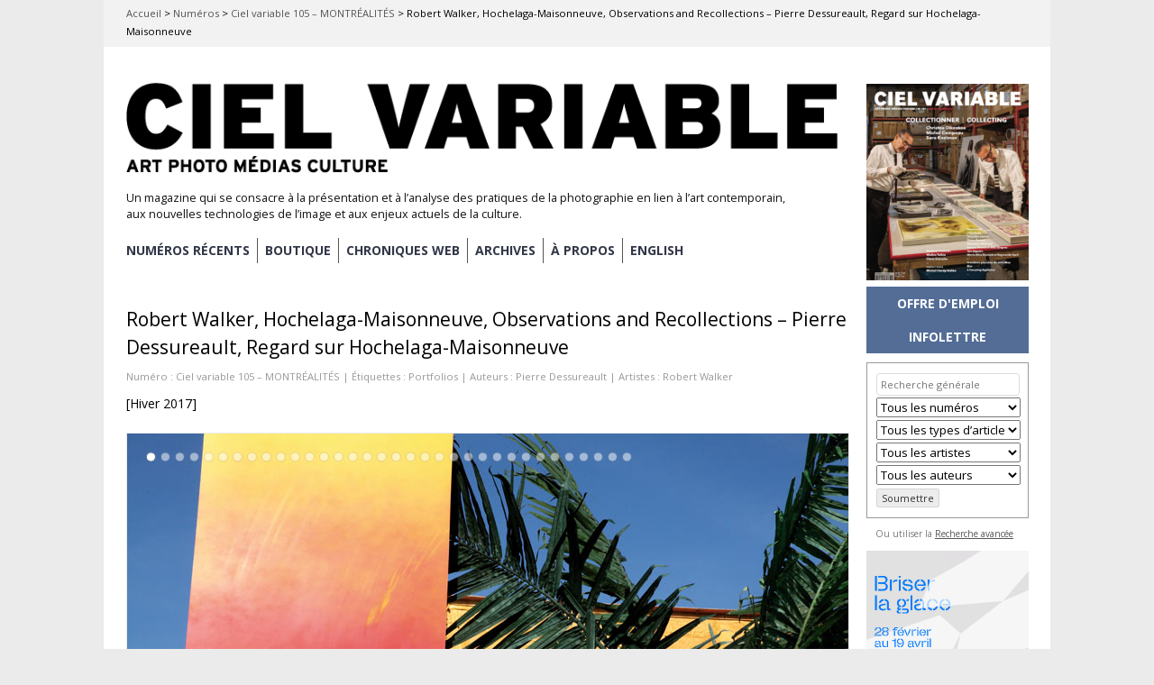

--- FILE ---
content_type: text/html; charset=UTF-8
request_url: https://cielvariable.ca/numeros/ciel-variable-105-montrealites/robert-walker-hochelaga-maisonneuve-observations-and-recollections-pierre-dessureault-regard-sur-hochelaga-maisonneuve/
body_size: 42741
content:

<!DOCTYPE html>

<!--[if IE 7]>
<html id="ie7" lang="fr-FR">
<![endif]-->
<!--[if IE 8]>
<html id="ie8" lang="fr-FR">
<![endif]-->

<!--[if !(IE 6) | !(IE 7) | !(IE 8)  ]><!-->
<html lang="fr-FR">
<!--<![endif]-->
<head>
	<meta charset="UTF-8" />
	<meta name="viewport" content="initial-scale=1.0, width=device-width" />
	<title>Robert Walker, Hochelaga-Maisonneuve, Observations and Recollections - Pierre Dessureault, Regard sur Hochelaga-Maisonneuve &#8211; Magazine Ciel variable	</title>

			<link rel="shortcut icon" href="https://cielvariable.ca/wp-content/uploads/2015/06/favicon.png" />
	
	<link rel="profile" href="http://gmpg.org/xfn/11" />
	<link rel="pingback" href="" />

	<!--[if lt IE 9]>
	<script src="//html5shiv.googlecode.com/svn/trunk/html5.js"></script>
	<![endif]-->

	<meta name='robots' content='index, follow, max-image-preview:large, max-snippet:-1, max-video-preview:-1' />
<link rel="alternate" hreflang="en-us" href="https://cielvariable.ca/en/issues/ciel-variable-105-montrealities/robert-walker-hochelaga-maisonneuve-observations-recollections-pierre-dessureault-looking-hochelaga-maisonneuve/" />
<link rel="alternate" hreflang="fr-fr" href="https://cielvariable.ca/numeros/ciel-variable-105-montrealites/robert-walker-hochelaga-maisonneuve-observations-and-recollections-pierre-dessureault-regard-sur-hochelaga-maisonneuve/" />
<link rel="alternate" hreflang="x-default" href="https://cielvariable.ca/numeros/ciel-variable-105-montrealites/robert-walker-hochelaga-maisonneuve-observations-and-recollections-pierre-dessureault-regard-sur-hochelaga-maisonneuve/" />

	<!-- This site is optimized with the Yoast SEO plugin v26.5 - https://yoast.com/wordpress/plugins/seo/ -->
	<meta name="description" content="6 février 2020 &#091;originellement publié dans CV105 à l&#039;hiver 2017&#093; — Robert Walker travaille depuis dix ans à un projet intitulé Hochelaga-Maisonneuve: Observations and Recollections. Le sous-titre annonce les deux axes qui guident sa démarche...." />
	<link rel="canonical" href="https://cielvariable.ca/numeros/ciel-variable-105-montrealites/robert-walker-hochelaga-maisonneuve-observations-and-recollections-pierre-dessureault-regard-sur-hochelaga-maisonneuve/" />
	<meta property="og:locale" content="fr_FR" />
	<meta property="og:type" content="article" />
	<meta property="og:title" content="Robert Walker, Hochelaga-Maisonneuve, Observations and Recollections - Pierre Dessureault, Regard sur Hochelaga-Maisonneuve &#8211; Magazine Ciel variable" />
	<meta property="og:description" content="6 février 2020 &#091;originellement publié dans CV105 à l&#039;hiver 2017&#093; — Robert Walker travaille depuis dix ans à un projet intitulé Hochelaga-Maisonneuve: Observations and Recollections. Le sous-titre annonce les deux axes qui guident sa démarche...." />
	<meta property="og:url" content="https://cielvariable.ca/numeros/ciel-variable-105-montrealites/robert-walker-hochelaga-maisonneuve-observations-and-recollections-pierre-dessureault-regard-sur-hochelaga-maisonneuve/" />
	<meta property="og:site_name" content="Magazine Ciel variable" />
	<meta property="article:publisher" content="https://www.facebook.com/magazinecielvariable" />
	<meta property="article:modified_time" content="2021-11-24T16:28:10+00:00" />
	<meta property="og:image" content="https://cielvariable.ca/wp-content/uploads/2017/02/cv105-12-robert-walker.jpg" />
	<meta property="og:image:width" content="800" />
	<meta property="og:image:height" content="533" />
	<meta property="og:image:type" content="image/jpeg" />
	<meta name="twitter:card" content="summary_large_image" />
	<meta name="twitter:site" content="@ciel_variable" />
	<meta name="twitter:label1" content="Durée de lecture estimée" />
	<meta name="twitter:data1" content="6 minutes" />
	<script type="application/ld+json" class="yoast-schema-graph">{"@context":"https://schema.org","@graph":[{"@type":"ScholarlyArticle","@id":"https://cielvariable.ca/numeros/ciel-variable-105-montrealites/robert-walker-hochelaga-maisonneuve-observations-and-recollections-pierre-dessureault-regard-sur-hochelaga-maisonneuve/#article","isPartOf":{"@id":"https://cielvariable.ca/numeros/ciel-variable-105-montrealites/robert-walker-hochelaga-maisonneuve-observations-and-recollections-pierre-dessureault-regard-sur-hochelaga-maisonneuve/"},"author":{"name":"cielvariable","@id":"https://cielvariable.ca/#/schema/person/b38dc7a6f30ef834adcdbf327db9d5f7"},"headline":"Robert Walker, Hochelaga-Maisonneuve, Observations and Recollections &#8211; Pierre Dessureault, Regard sur Hochelaga-Maisonneuve","datePublished":"2017-02-09T06:00:42+00:00","dateModified":"2021-11-24T16:28:10+00:00","mainEntityOfPage":{"@id":"https://cielvariable.ca/numeros/ciel-variable-105-montrealites/robert-walker-hochelaga-maisonneuve-observations-and-recollections-pierre-dessureault-regard-sur-hochelaga-maisonneuve/"},"wordCount":1236,"publisher":{"@id":"https://cielvariable.ca/#organization"},"image":{"@id":"https://cielvariable.ca/numeros/ciel-variable-105-montrealites/robert-walker-hochelaga-maisonneuve-observations-and-recollections-pierre-dessureault-regard-sur-hochelaga-maisonneuve/#primaryimage"},"thumbnailUrl":"https://cielvariable.ca/wp-content/uploads/2017/02/cv105-12-robert-walker.jpg","keywords":["Portfolios"],"articleSection":["Ciel variable 105 – MONTRÉALITÉS"],"inLanguage":"fr-FR"},{"@type":"WebPage","@id":"https://cielvariable.ca/numeros/ciel-variable-105-montrealites/robert-walker-hochelaga-maisonneuve-observations-and-recollections-pierre-dessureault-regard-sur-hochelaga-maisonneuve/","url":"https://cielvariable.ca/numeros/ciel-variable-105-montrealites/robert-walker-hochelaga-maisonneuve-observations-and-recollections-pierre-dessureault-regard-sur-hochelaga-maisonneuve/","name":"Robert Walker, Hochelaga-Maisonneuve, Observations and Recollections - Pierre Dessureault, Regard sur Hochelaga-Maisonneuve &#8211; Magazine Ciel variable","isPartOf":{"@id":"https://cielvariable.ca/#website"},"primaryImageOfPage":{"@id":"https://cielvariable.ca/numeros/ciel-variable-105-montrealites/robert-walker-hochelaga-maisonneuve-observations-and-recollections-pierre-dessureault-regard-sur-hochelaga-maisonneuve/#primaryimage"},"image":{"@id":"https://cielvariable.ca/numeros/ciel-variable-105-montrealites/robert-walker-hochelaga-maisonneuve-observations-and-recollections-pierre-dessureault-regard-sur-hochelaga-maisonneuve/#primaryimage"},"thumbnailUrl":"https://cielvariable.ca/wp-content/uploads/2017/02/cv105-12-robert-walker.jpg","datePublished":"2017-02-09T06:00:42+00:00","dateModified":"2021-11-24T16:28:10+00:00","description":"6 février 2020 &#91;originellement publié dans CV105 à l'hiver 2017&#93; — Robert Walker travaille depuis dix ans à un projet intitulé Hochelaga-Maisonneuve: Observations and Recollections. Le sous-titre annonce les deux axes qui guident sa démarche....","breadcrumb":{"@id":"https://cielvariable.ca/numeros/ciel-variable-105-montrealites/robert-walker-hochelaga-maisonneuve-observations-and-recollections-pierre-dessureault-regard-sur-hochelaga-maisonneuve/#breadcrumb"},"inLanguage":"fr-FR","potentialAction":[{"@type":"ReadAction","target":["https://cielvariable.ca/numeros/ciel-variable-105-montrealites/robert-walker-hochelaga-maisonneuve-observations-and-recollections-pierre-dessureault-regard-sur-hochelaga-maisonneuve/"]}]},{"@type":"ImageObject","inLanguage":"fr-FR","@id":"https://cielvariable.ca/numeros/ciel-variable-105-montrealites/robert-walker-hochelaga-maisonneuve-observations-and-recollections-pierre-dessureault-regard-sur-hochelaga-maisonneuve/#primaryimage","url":"https://cielvariable.ca/wp-content/uploads/2017/02/cv105-12-robert-walker.jpg","contentUrl":"https://cielvariable.ca/wp-content/uploads/2017/02/cv105-12-robert-walker.jpg","width":800,"height":533,"caption":"Robert Walker, Miami Restaurant, rue Sherbrooke Est, 2012"},{"@type":"BreadcrumbList","@id":"https://cielvariable.ca/numeros/ciel-variable-105-montrealites/robert-walker-hochelaga-maisonneuve-observations-and-recollections-pierre-dessureault-regard-sur-hochelaga-maisonneuve/#breadcrumb","itemListElement":[{"@type":"ListItem","position":1,"name":"Accueil","item":"https://cielvariable.ca/"},{"@type":"ListItem","position":2,"name":"Numéros","item":"https://cielvariable.ca/numeros/"},{"@type":"ListItem","position":3,"name":"Ciel variable 105 – MONTRÉALITÉS","item":"https://cielvariable.ca/numeros/ciel-variable-105-montrealites/"},{"@type":"ListItem","position":4,"name":"Robert Walker, Hochelaga-Maisonneuve, Observations and Recollections &#8211; Pierre Dessureault, Regard sur Hochelaga-Maisonneuve"}]},{"@type":"WebSite","@id":"https://cielvariable.ca/#website","url":"https://cielvariable.ca/","name":"Magazine Ciel variable","description":"Un magazine qui se consacre à la présentation et à l’analyse des pratiques de la photographie en lien à l’art contemporain, aux nouvelles technologies de l’image et aux enjeux actuels de la culture.","publisher":{"@id":"https://cielvariable.ca/#organization"},"alternateName":"Ciel variable","potentialAction":[{"@type":"SearchAction","target":{"@type":"EntryPoint","urlTemplate":"https://cielvariable.ca/?s={search_term_string}"},"query-input":{"@type":"PropertyValueSpecification","valueRequired":true,"valueName":"search_term_string"}}],"inLanguage":"fr-FR"},{"@type":"Organization","@id":"https://cielvariable.ca/#organization","name":"Ciel variable","url":"https://cielvariable.ca/","logo":{"@type":"ImageObject","inLanguage":"fr-FR","@id":"https://cielvariable.ca/#/schema/logo/image/","url":"https://cielvariable.ca/wp-content/uploads/2015/11/ciel-variable-web-logo.png","contentUrl":"https://cielvariable.ca/wp-content/uploads/2015/11/ciel-variable-web-logo.png","width":858,"height":151,"caption":"Ciel variable"},"image":{"@id":"https://cielvariable.ca/#/schema/logo/image/"},"sameAs":["https://www.facebook.com/magazinecielvariable","https://x.com/ciel_variable","https://www.linkedin.com/company/ciel-variable","https://www.instagram.com/magazinecielvariable/"]},{"@type":"Person","@id":"https://cielvariable.ca/#/schema/person/b38dc7a6f30ef834adcdbf327db9d5f7","name":"cielvariable","image":{"@type":"ImageObject","inLanguage":"fr-FR","@id":"https://cielvariable.ca/#/schema/person/image/","url":"https://secure.gravatar.com/avatar/6263e198b864ee4b1b7fe6a0c3639eb3dafc05f184472c63e82aa650dbe81e2f?s=96&r=g","contentUrl":"https://secure.gravatar.com/avatar/6263e198b864ee4b1b7fe6a0c3639eb3dafc05f184472c63e82aa650dbe81e2f?s=96&r=g","caption":"cielvariable"}}]}</script>
	<!-- / Yoast SEO plugin. -->


<link rel='dns-prefetch' href='//fonts.googleapis.com' />
<link rel="alternate" type="application/rss+xml" title="Magazine Ciel variable &raquo; Flux" href="https://cielvariable.ca/feed/" />
<link rel="alternate" type="application/rss+xml" title="Magazine Ciel variable &raquo; Flux des commentaires" href="https://cielvariable.ca/comments/feed/" />
<link rel="alternate" title="oEmbed (JSON)" type="application/json+oembed" href="https://cielvariable.ca/wp-json/oembed/1.0/embed?url=https%3A%2F%2Fcielvariable.ca%2Fnumeros%2Fciel-variable-105-montrealites%2Frobert-walker-hochelaga-maisonneuve-observations-and-recollections-pierre-dessureault-regard-sur-hochelaga-maisonneuve%2F" />
<link rel="alternate" title="oEmbed (XML)" type="text/xml+oembed" href="https://cielvariable.ca/wp-json/oembed/1.0/embed?url=https%3A%2F%2Fcielvariable.ca%2Fnumeros%2Fciel-variable-105-montrealites%2Frobert-walker-hochelaga-maisonneuve-observations-and-recollections-pierre-dessureault-regard-sur-hochelaga-maisonneuve%2F&#038;format=xml" />
<style id='wp-img-auto-sizes-contain-inline-css' type='text/css'>
img:is([sizes=auto i],[sizes^="auto," i]){contain-intrinsic-size:3000px 1500px}
/*# sourceURL=wp-img-auto-sizes-contain-inline-css */
</style>
<style id='wp-emoji-styles-inline-css' type='text/css'>

	img.wp-smiley, img.emoji {
		display: inline !important;
		border: none !important;
		box-shadow: none !important;
		height: 1em !important;
		width: 1em !important;
		margin: 0 0.07em !important;
		vertical-align: -0.1em !important;
		background: none !important;
		padding: 0 !important;
	}
/*# sourceURL=wp-emoji-styles-inline-css */
</style>
<link rel='stylesheet' id='wp-block-library-css' href='https://cielvariable.ca/wp-includes/css/dist/block-library/style.min.css?ver=6.9' type='text/css' media='all' />
<style id='global-styles-inline-css' type='text/css'>
:root{--wp--preset--aspect-ratio--square: 1;--wp--preset--aspect-ratio--4-3: 4/3;--wp--preset--aspect-ratio--3-4: 3/4;--wp--preset--aspect-ratio--3-2: 3/2;--wp--preset--aspect-ratio--2-3: 2/3;--wp--preset--aspect-ratio--16-9: 16/9;--wp--preset--aspect-ratio--9-16: 9/16;--wp--preset--color--black: #000000;--wp--preset--color--cyan-bluish-gray: #abb8c3;--wp--preset--color--white: #ffffff;--wp--preset--color--pale-pink: #f78da7;--wp--preset--color--vivid-red: #cf2e2e;--wp--preset--color--luminous-vivid-orange: #ff6900;--wp--preset--color--luminous-vivid-amber: #fcb900;--wp--preset--color--light-green-cyan: #7bdcb5;--wp--preset--color--vivid-green-cyan: #00d084;--wp--preset--color--pale-cyan-blue: #8ed1fc;--wp--preset--color--vivid-cyan-blue: #0693e3;--wp--preset--color--vivid-purple: #9b51e0;--wp--preset--gradient--vivid-cyan-blue-to-vivid-purple: linear-gradient(135deg,rgb(6,147,227) 0%,rgb(155,81,224) 100%);--wp--preset--gradient--light-green-cyan-to-vivid-green-cyan: linear-gradient(135deg,rgb(122,220,180) 0%,rgb(0,208,130) 100%);--wp--preset--gradient--luminous-vivid-amber-to-luminous-vivid-orange: linear-gradient(135deg,rgb(252,185,0) 0%,rgb(255,105,0) 100%);--wp--preset--gradient--luminous-vivid-orange-to-vivid-red: linear-gradient(135deg,rgb(255,105,0) 0%,rgb(207,46,46) 100%);--wp--preset--gradient--very-light-gray-to-cyan-bluish-gray: linear-gradient(135deg,rgb(238,238,238) 0%,rgb(169,184,195) 100%);--wp--preset--gradient--cool-to-warm-spectrum: linear-gradient(135deg,rgb(74,234,220) 0%,rgb(151,120,209) 20%,rgb(207,42,186) 40%,rgb(238,44,130) 60%,rgb(251,105,98) 80%,rgb(254,248,76) 100%);--wp--preset--gradient--blush-light-purple: linear-gradient(135deg,rgb(255,206,236) 0%,rgb(152,150,240) 100%);--wp--preset--gradient--blush-bordeaux: linear-gradient(135deg,rgb(254,205,165) 0%,rgb(254,45,45) 50%,rgb(107,0,62) 100%);--wp--preset--gradient--luminous-dusk: linear-gradient(135deg,rgb(255,203,112) 0%,rgb(199,81,192) 50%,rgb(65,88,208) 100%);--wp--preset--gradient--pale-ocean: linear-gradient(135deg,rgb(255,245,203) 0%,rgb(182,227,212) 50%,rgb(51,167,181) 100%);--wp--preset--gradient--electric-grass: linear-gradient(135deg,rgb(202,248,128) 0%,rgb(113,206,126) 100%);--wp--preset--gradient--midnight: linear-gradient(135deg,rgb(2,3,129) 0%,rgb(40,116,252) 100%);--wp--preset--font-size--small: 13px;--wp--preset--font-size--medium: 20px;--wp--preset--font-size--large: 36px;--wp--preset--font-size--x-large: 42px;--wp--preset--spacing--20: 0.44rem;--wp--preset--spacing--30: 0.67rem;--wp--preset--spacing--40: 1rem;--wp--preset--spacing--50: 1.5rem;--wp--preset--spacing--60: 2.25rem;--wp--preset--spacing--70: 3.38rem;--wp--preset--spacing--80: 5.06rem;--wp--preset--shadow--natural: 6px 6px 9px rgba(0, 0, 0, 0.2);--wp--preset--shadow--deep: 12px 12px 50px rgba(0, 0, 0, 0.4);--wp--preset--shadow--sharp: 6px 6px 0px rgba(0, 0, 0, 0.2);--wp--preset--shadow--outlined: 6px 6px 0px -3px rgb(255, 255, 255), 6px 6px rgb(0, 0, 0);--wp--preset--shadow--crisp: 6px 6px 0px rgb(0, 0, 0);}:where(.is-layout-flex){gap: 0.5em;}:where(.is-layout-grid){gap: 0.5em;}body .is-layout-flex{display: flex;}.is-layout-flex{flex-wrap: wrap;align-items: center;}.is-layout-flex > :is(*, div){margin: 0;}body .is-layout-grid{display: grid;}.is-layout-grid > :is(*, div){margin: 0;}:where(.wp-block-columns.is-layout-flex){gap: 2em;}:where(.wp-block-columns.is-layout-grid){gap: 2em;}:where(.wp-block-post-template.is-layout-flex){gap: 1.25em;}:where(.wp-block-post-template.is-layout-grid){gap: 1.25em;}.has-black-color{color: var(--wp--preset--color--black) !important;}.has-cyan-bluish-gray-color{color: var(--wp--preset--color--cyan-bluish-gray) !important;}.has-white-color{color: var(--wp--preset--color--white) !important;}.has-pale-pink-color{color: var(--wp--preset--color--pale-pink) !important;}.has-vivid-red-color{color: var(--wp--preset--color--vivid-red) !important;}.has-luminous-vivid-orange-color{color: var(--wp--preset--color--luminous-vivid-orange) !important;}.has-luminous-vivid-amber-color{color: var(--wp--preset--color--luminous-vivid-amber) !important;}.has-light-green-cyan-color{color: var(--wp--preset--color--light-green-cyan) !important;}.has-vivid-green-cyan-color{color: var(--wp--preset--color--vivid-green-cyan) !important;}.has-pale-cyan-blue-color{color: var(--wp--preset--color--pale-cyan-blue) !important;}.has-vivid-cyan-blue-color{color: var(--wp--preset--color--vivid-cyan-blue) !important;}.has-vivid-purple-color{color: var(--wp--preset--color--vivid-purple) !important;}.has-black-background-color{background-color: var(--wp--preset--color--black) !important;}.has-cyan-bluish-gray-background-color{background-color: var(--wp--preset--color--cyan-bluish-gray) !important;}.has-white-background-color{background-color: var(--wp--preset--color--white) !important;}.has-pale-pink-background-color{background-color: var(--wp--preset--color--pale-pink) !important;}.has-vivid-red-background-color{background-color: var(--wp--preset--color--vivid-red) !important;}.has-luminous-vivid-orange-background-color{background-color: var(--wp--preset--color--luminous-vivid-orange) !important;}.has-luminous-vivid-amber-background-color{background-color: var(--wp--preset--color--luminous-vivid-amber) !important;}.has-light-green-cyan-background-color{background-color: var(--wp--preset--color--light-green-cyan) !important;}.has-vivid-green-cyan-background-color{background-color: var(--wp--preset--color--vivid-green-cyan) !important;}.has-pale-cyan-blue-background-color{background-color: var(--wp--preset--color--pale-cyan-blue) !important;}.has-vivid-cyan-blue-background-color{background-color: var(--wp--preset--color--vivid-cyan-blue) !important;}.has-vivid-purple-background-color{background-color: var(--wp--preset--color--vivid-purple) !important;}.has-black-border-color{border-color: var(--wp--preset--color--black) !important;}.has-cyan-bluish-gray-border-color{border-color: var(--wp--preset--color--cyan-bluish-gray) !important;}.has-white-border-color{border-color: var(--wp--preset--color--white) !important;}.has-pale-pink-border-color{border-color: var(--wp--preset--color--pale-pink) !important;}.has-vivid-red-border-color{border-color: var(--wp--preset--color--vivid-red) !important;}.has-luminous-vivid-orange-border-color{border-color: var(--wp--preset--color--luminous-vivid-orange) !important;}.has-luminous-vivid-amber-border-color{border-color: var(--wp--preset--color--luminous-vivid-amber) !important;}.has-light-green-cyan-border-color{border-color: var(--wp--preset--color--light-green-cyan) !important;}.has-vivid-green-cyan-border-color{border-color: var(--wp--preset--color--vivid-green-cyan) !important;}.has-pale-cyan-blue-border-color{border-color: var(--wp--preset--color--pale-cyan-blue) !important;}.has-vivid-cyan-blue-border-color{border-color: var(--wp--preset--color--vivid-cyan-blue) !important;}.has-vivid-purple-border-color{border-color: var(--wp--preset--color--vivid-purple) !important;}.has-vivid-cyan-blue-to-vivid-purple-gradient-background{background: var(--wp--preset--gradient--vivid-cyan-blue-to-vivid-purple) !important;}.has-light-green-cyan-to-vivid-green-cyan-gradient-background{background: var(--wp--preset--gradient--light-green-cyan-to-vivid-green-cyan) !important;}.has-luminous-vivid-amber-to-luminous-vivid-orange-gradient-background{background: var(--wp--preset--gradient--luminous-vivid-amber-to-luminous-vivid-orange) !important;}.has-luminous-vivid-orange-to-vivid-red-gradient-background{background: var(--wp--preset--gradient--luminous-vivid-orange-to-vivid-red) !important;}.has-very-light-gray-to-cyan-bluish-gray-gradient-background{background: var(--wp--preset--gradient--very-light-gray-to-cyan-bluish-gray) !important;}.has-cool-to-warm-spectrum-gradient-background{background: var(--wp--preset--gradient--cool-to-warm-spectrum) !important;}.has-blush-light-purple-gradient-background{background: var(--wp--preset--gradient--blush-light-purple) !important;}.has-blush-bordeaux-gradient-background{background: var(--wp--preset--gradient--blush-bordeaux) !important;}.has-luminous-dusk-gradient-background{background: var(--wp--preset--gradient--luminous-dusk) !important;}.has-pale-ocean-gradient-background{background: var(--wp--preset--gradient--pale-ocean) !important;}.has-electric-grass-gradient-background{background: var(--wp--preset--gradient--electric-grass) !important;}.has-midnight-gradient-background{background: var(--wp--preset--gradient--midnight) !important;}.has-small-font-size{font-size: var(--wp--preset--font-size--small) !important;}.has-medium-font-size{font-size: var(--wp--preset--font-size--medium) !important;}.has-large-font-size{font-size: var(--wp--preset--font-size--large) !important;}.has-x-large-font-size{font-size: var(--wp--preset--font-size--x-large) !important;}
/*# sourceURL=global-styles-inline-css */
</style>

<style id='classic-theme-styles-inline-css' type='text/css'>
/*! This file is auto-generated */
.wp-block-button__link{color:#fff;background-color:#32373c;border-radius:9999px;box-shadow:none;text-decoration:none;padding:calc(.667em + 2px) calc(1.333em + 2px);font-size:1.125em}.wp-block-file__button{background:#32373c;color:#fff;text-decoration:none}
/*# sourceURL=/wp-includes/css/classic-themes.min.css */
</style>
<link rel='stylesheet' id='advpsStyleSheet-css' href='https://cielvariable.ca/wp-content/plugins/advanced-post-slider/advps-style.css?ver=6.9' type='text/css' media='all' />
<link rel='stylesheet' id='searchandfilter-css' href='https://cielvariable.ca/wp-content/plugins/search-filter/style.css?ver=1' type='text/css' media='all' />
<link rel='stylesheet' id='wpml-legacy-horizontal-list-0-css' href='https://cielvariable.ca/wp-content/plugins/sitepress-multilingual-cms/templates/language-switchers/legacy-list-horizontal/style.min.css?ver=1' type='text/css' media='all' />
<style id='wpml-legacy-horizontal-list-0-inline-css' type='text/css'>
.wpml-ls-statics-shortcode_actions, .wpml-ls-statics-shortcode_actions .wpml-ls-sub-menu, .wpml-ls-statics-shortcode_actions a {border-color:#cdcdcd;}.wpml-ls-statics-shortcode_actions a, .wpml-ls-statics-shortcode_actions .wpml-ls-sub-menu a, .wpml-ls-statics-shortcode_actions .wpml-ls-sub-menu a:link, .wpml-ls-statics-shortcode_actions li:not(.wpml-ls-current-language) .wpml-ls-link, .wpml-ls-statics-shortcode_actions li:not(.wpml-ls-current-language) .wpml-ls-link:link {color:#444444;background-color:#ffffff;}.wpml-ls-statics-shortcode_actions .wpml-ls-sub-menu a:hover,.wpml-ls-statics-shortcode_actions .wpml-ls-sub-menu a:focus, .wpml-ls-statics-shortcode_actions .wpml-ls-sub-menu a:link:hover, .wpml-ls-statics-shortcode_actions .wpml-ls-sub-menu a:link:focus {color:#000000;background-color:#eeeeee;}.wpml-ls-statics-shortcode_actions .wpml-ls-current-language > a {color:#444444;background-color:#ffffff;}.wpml-ls-statics-shortcode_actions .wpml-ls-current-language:hover>a, .wpml-ls-statics-shortcode_actions .wpml-ls-current-language>a:focus {color:#000000;background-color:#eeeeee;}
/*# sourceURL=wpml-legacy-horizontal-list-0-inline-css */
</style>
<link rel='stylesheet' id='wpml-menu-item-0-css' href='https://cielvariable.ca/wp-content/plugins/sitepress-multilingual-cms/templates/language-switchers/menu-item/style.min.css?ver=1' type='text/css' media='all' />
<link rel='stylesheet' id='parent-style-css' href='https://cielvariable.ca/wp-content/themes/gridspace/style.css?ver=6.9' type='text/css' media='all' />
<link rel='stylesheet' id='style-css' href='https://cielvariable.ca/wp-content/themes/cv-gridspace/style.css?ver=6.9' type='text/css' media='all' />
<link rel='stylesheet' id='alt-style-css' href='https://cielvariable.ca/wp-content/themes/gridspace/css/default.css?ver=6.9' type='text/css' media='all' />
<link rel='stylesheet' id='flexslider-css' href='https://cielvariable.ca/wp-content/themes/gridspace/js/flexslider/flexslider.css?ver=6.9' type='text/css' media='all' />
<link rel='stylesheet' id='gpp-custom-fonts-css' href='https://fonts.googleapis.com/css?family=Open+Sans%3A400italic%2C400%2C300%2C700%2C800&#038;ver=6.9' type='text/css' media='all' />
<link rel='stylesheet' id='child-alt-style-css' href='https://cielvariable.ca/wp-content/themes/cv-gridspace/css/default.css?ver=6.9' type='text/css' media='all' />
<script type="text/javascript" src="https://cielvariable.ca/wp-includes/js/jquery/jquery.min.js?ver=3.7.1" id="jquery-core-js"></script>
<script type="text/javascript" src="https://cielvariable.ca/wp-includes/js/jquery/jquery-migrate.min.js?ver=3.4.1" id="jquery-migrate-js"></script>
<script type="text/javascript" src="https://cielvariable.ca/wp-content/plugins/advanced-post-slider/js/advps.frnt.script.js?ver=6.9" id="advps_front_script-js"></script>
<script type="text/javascript" src="https://cielvariable.ca/wp-content/plugins/advanced-post-slider/bxslider/jquery.bxslider.min.js?ver=6.9" id="advps_jbx-js"></script>
<script type="text/javascript" src="https://cielvariable.ca/wp-content/themes/gridspace/js/jquery.fitvids.js?ver=1.0" id="fitvids-js"></script>
<script type="text/javascript" src="https://cielvariable.ca/wp-content/themes/gridspace/js/flexslider/jquery.flexslider-min.js?ver=6.9" id="flexslider-js"></script>
<script type="text/javascript" src="https://cielvariable.ca/wp-content/themes/gridspace/js/jquery.cookie.js?ver=1.0.0" id="jcookie-js"></script>
<script type="text/javascript" id="gridspace_scripts-js-extra">
/* <![CDATA[ */
var gridspace = {"ajaxurl":"https://cielvariable.ca/wp-admin/admin-ajax.php","ajaxnonce":"cabf1025d5"};
//# sourceURL=gridspace_scripts-js-extra
/* ]]> */
</script>
<script type="text/javascript" src="https://cielvariable.ca/wp-content/themes/gridspace/js/scripts.js?ver=1.0" id="gridspace_scripts-js"></script>
<link rel="https://api.w.org/" href="https://cielvariable.ca/wp-json/" /><link rel="EditURI" type="application/rsd+xml" title="RSD" href="https://cielvariable.ca/xmlrpc.php?rsd" />
<meta name="generator" content="WordPress 6.9" />
<link rel='shortlink' href='https://cielvariable.ca/?p=115136' />
<meta name="generator" content="WPML ver:4.8.6 stt:1,4;" />

<!-- This site is using AdRotate v5.17 to display their advertisements - https://ajdg.solutions/ -->
<!-- AdRotate CSS -->
<style type="text/css" media="screen">
	.g { margin:0px; padding:0px; overflow:hidden; line-height:1; zoom:1; }
	.g img { height:auto; }
	.g-col { position:relative; float:left; }
	.g-col:first-child { margin-left: 0; }
	.g-col:last-child { margin-right: 0; }
	.g-1 { margin:0px;  width:100%; max-width:180px; height:100%; max-height:180px; }
	.g-2 { margin:0px;  width:100%; max-width:180px; height:100%; max-height:180px; }
	.g-3 { margin:0px;  width:100%; max-width:180px; height:100%; max-height:450px; }
	.g-4 { margin:0px;  width:100%; max-width:180px; height:100%; max-height:180px; }
	.g-5 { margin:0px;  width:100%; max-width:180px; height:100%; max-height:180px; }
	.g-6 { margin:0px;  width:100%; max-width:180px; height:100%; max-height:180px; }
	.g-9 { margin:0px;  width:100%; max-width:180px; height:100%; max-height:180px; }
	@media only screen and (max-width: 480px) {
		.g-col, .g-dyn, .g-single { width:100%; margin-left:0; margin-right:0; }
	}
</style>
<!-- /AdRotate CSS -->

<!-- Google Tag Manager -->
<script>(function(w,d,s,l,i){w[l]=w[l]||[];w[l].push({'gtm.start':
new Date().getTime(),event:'gtm.js'});var f=d.getElementsByTagName(s)[0],
j=d.createElement(s),dl=l!='dataLayer'?'&l='+l:'';j.async=true;j.src=
'https://www.googletagmanager.com/gtm.js?id='+i+dl;f.parentNode.insertBefore(j,f);
})(window,document,'script','dataLayer','GTM-WPLFHPHM');</script>
<!-- End Google Tag Manager -->
<link rel="preconnect" href="https://fonts.googleapis.com">
<link rel="preconnect" href="https://fonts.gstatic.com" crossorigin>
<link href="https://fonts.googleapis.com/css2?family=DM+Serif+Display:ital@0;1&family=Inter:ital,opsz,wght@0,14..32,100..900;1,14..32,100..900&display=swap" rel="stylesheet">
<!-- Pinterest verify -->
<meta name="p:domain_verify" content="8407e7097c208ee048c9b851cb3f22d8"/><!-- BeginHeader --><link rel="stylesheet" type="text/css" href="https://fonts.googleapis.com/css?family=Open Sans:400italic,400,300,700,800" /><!-- EndHeader -->
<meta name="ps_configurator" content="thmNm=CV GridSpace;thmVsn=1.0.0;thmFmly=gridspace;hd_bgn=BeginHeader;hd_end=EndHeader;ft_bgn=BeginFooter;ft_end=EndFooter;scptInc=https://ajax.googleapis.com/ajax/libs/jquery/1.7.2/jquery.min.js;scptInc=//html5shiv.googlecode.com/svn/trunk/html5.js;scptInc=https://cielvariable.ca/wp-content/themes/gridspace/js/menu.js;lnkInc=https://cielvariable.ca/wp-content/themes/cv-gridspace/style.css;lnkInc=https://cielvariable.ca/wp-content/themes/gridspace/css/default.css" />
<!-- BeginHeader --><style type="text/css">h1, h2, h3, h4, h5, h6, ul.menu li a { font-family: 'Open Sans'; }body, p, textarea, input, h2.site-description { font-family: 'Open Sans'; }</style><!-- EndHeader -->	<style type="text/css">
			#site-title a,
		#site-description {
			color: #111111 !important;
		}
		</style>
	<style type="text/css" id="custom-background-css">
body.custom-background { background-color: #e5e5e5; }
</style>
	<script>document.addEventListener("DOMContentLoaded", function() {
    const imageBoxes = document.querySelectorAll(".animated-image-box");

    imageBoxes.forEach((box) => {
        const images = box.querySelectorAll(".image");
        let currentIndex = 0;

        // Preload images
        let loadedImages = 0;
        images.forEach((img) => {
            const image = new Image();
            image.src = img.src;
            image.onload = () => {
                loadedImages++;
                // Start the slideshow for this box after all its images are loaded
                if (loadedImages === images.length) {
                    startSlideshow();
                }
            };
        });

        function startSlideshow() {
            // Show the first image
            images[currentIndex].classList.add("active");

            // Switch images every 3.5 seconds
            setInterval(() => {
                // Hide the current image
                images[currentIndex].classList.remove("active");

                // Move to the next image
                currentIndex = (currentIndex + 1) % images.length;

                // Show the next image with fade transition
                images[currentIndex].classList.add("active");
            }, 3500);
        }
    });
});
</script>
		<script async src="https://www.googletagmanager.com/gtag/js?id=G-4ME823TRBX"></script>
		<script>
			window.dataLayer = window.dataLayer || [];
			function gtag(){dataLayer.push(arguments);}
			gtag('js', new Date());
			gtag('config', 'G-4ME823TRBX');
		</script>
	
	<!-- BeginHeader --><style type="text/css">body.custom-background {
background-color:#ebebeb;
}

.breadcrumbs-cv {
background-color:#f2f2f2;
}

<script>
function openNewsletterPopup() {
    var script = document.createElement('script');
    script.type = 'text/javascript';
    script.src = 'https://confirmsubscription.com/h/d/D5CFA458B90CCFDC/A27C174D6CAB6F93/popup.js';
    document.body.appendChild(script);
}
</script>

<link href='http://fonts.googleapis.com/css?family=Open+Sans:300' rel='stylesheet' type='text/css'>

.flexslider .slides img { margin: 0 auto; }

article.category-nouvelles_entrees + #nav-below,
article.category-new-entries + #nav-below, article.category-sitegeist-en + #nav-below, article.category-sitegeist + #nav-below {
/*display: none;*/
}

.tag-7_magazine_en .meta-cv,
.tag-7_magazine .meta-cv {
display:none;
}

ul#menu-mainnav-fr, ul#menu-mainnav-en {
	font-weight:bold!important;
	}

.menu-mainnav-fr-container, .menu-mainnav-en-container {
margin-bottom: 20px;
}

#menu-mainnav-fr > li, #menu-mainnav-en > li  {
border-right:solid 2px #555!important;
transition: all 0.3s ease;
	}


#menu-mainnav-fr > li:hover,
#menu-mainnav-en > li:hover {
    /* Add your hover state styles here */
    color: pink!important;
}

#menu-mainnav-fr > li, #menu-mainnav-en > li  {
border-right:solid 1px #555!important;
	}

#menu-mainnav-fr > li > a, #menu-mainnav-en > li > a {
padding-right:8px!important;
padding-left:8px;
    color: #323748;
    transition: all 0.3s ease;
}

#menu-mainnav-fr > li > a, #menu-mainnav-en > li > a {
padding-right:8px!important;
padding-left:8px;
}

#menu-mainnav-fr > li:hover > a,
#menu-mainnav-en > li:hover > a {
    color: #959AA5;
}

@media screen and (max-width: 767px) {
    #menu-mainnav-fr > li, #menu-mainnav-en> li  {
        border-right: none !important;
    }

.menu-mainnav-fr-container, .menu-mainnav-en-container {
margin-bottom: 0px;
}
}

#menu-mainnav-fr > li:first-child > a, #menu-mainnav-en > li:first-child > a {
padding-left:0px;
}

#access .menu a, .widget .menu a {
		text-transform:uppercase;
	}

#menu-mainnav-fr > li:last-child, #menu-mainnav-en > li:last-child {
border-right:none!important;
}

#menu-mainnav-fr a[aria-current="page"] {
font-weight:bold!important;
color:#959AA5;
}

/*#page {
max-width:94%;
}*/

@media screen and (max-width: 768px) {
/*#page {
    width: 100%;
    max-width:94%;
}*/

@media screen and (min-width: 769px) and (max-width: 1049px) {
#page {
max-width:100%;
}
}

#site-description {
display:none;}

#site-title a, #site-title a img {
max-width:100%;
}

#branding{
padding-top:1em;
}
}

.flexslider {
max-height:100%;
}

.flexslider .slides {
max-height:600px;
object-fit: contain; 
}

.flexslider .slides>li {
object-fit:contain;
}

.flexslider .slides img {
max-height:600px;
object-fit: contain;
}

.slider-grey .flexslider {
border: solid 2px #EBEBEB;
}

.slider-grey ol.flex-control-nav {
display:none;
}

.category-livre-photo + #nav-below, .category-projets-dartistes + #nav-below, .category-projets-dartistes + #nav-below,  .category-biennales-cie + #nav-below,  .category-photo-documentaire + #nav-below, .category-documentary-photo + #nav-below, .category-biennials-co + #nav-below, .category-artists-projects + #nav-below, .category-photobook + #nav-below {
display:none;
}

#subForm div div {
display:flex;
width:90%;
align-items:center;
justify-content:space-between;
	}
	
#subForm label {
font-size:12px;
max-width:40%;
	}

#subForm > div > div > input {
	align-self:right;
height:20px;
border-style:solid;
border:1px solid #888;
border-radius:3px;
margin-bottom:2px;
background-color:#eee;
font-size:12px;
padding:2px 8px;
width:60%;
	}

#subform > div > span {
width:200px;
}

#subForm select {
background-color:#eee;
height:25px;
border-style:solid;
border:1px solid #888;
border-radius:3px;
	}

#subForm button {
font-weight:600;
margin-top:5px;
text-transform:uppercase;
width:90%;
border-radius:3px;
border:none;
padding:5px 10px;
	}

.social-icons-bar {
min-height:30px;
}

	.preorder-banner-container {
    position: relative;
    max-width: 100%;
    text-align: left;
}

.preorder-banner-image {
    width: 100%;
    height: auto;
}

.preorder-banner-button {
    position: absolute;
    left: 10%;
    top: 50%;
    transform: translateY(-50%);
    padding: 10px 15px;
    background-color: transparent;
    color: white;
    border: 1px solid #999;
    text-decoration: none;
    font-weight: bold;
    font-size: 16px;
    border-radius: 5px;
    transition: background-color 0.3s ease, color 0.3s ease, border-color 0.3s ease;
    box-sizing: border-box; /* Include padding and border in the element's width/height */
    white-space: nowrap; /* Prevent button text from wrapping */
}

.preorder-banner-button:hover,
.preorder-banner-button:focus,
.preorder-banner-button:active {
    background-color: rgba(245, 245, 245, 0.1); /* Slightly darkened on hover */
    color: #e0e0e0; /* Slightly darker grey */
    border-color: #e0e0e0;
    outline: none; /* Ensure no shift due to focus */
}


.preorder-banner-button:active, .preorder-banner-button:focus {
    transform: translateY(-50%) scale(0.98); /* Subtle shrink on click to simulate button press */
    position: absolute;
    left: 10%;
    top: 50%;
    transform: translateY(-50%);
}

/* Media Query for Mobile Devices */
@media (max-width: 768px) {
    .preorder-banner-button {
        font-size: 12px; /* Smaller text size */
        padding: 5px 10px; /* Reduced padding */
    }
}

/* GRID PUB */

.page-test-pub-titres {
font-size:1.5em;
font-weight:700;
text-transform:uppercase;
margin-bottom:1em;
}

.cv-grid-container {
  display: grid;
  font-size: 0.9em;
  width: 700px;
  grid-template-columns: 1fr 1fr 1fr 2fr;
  grid-template-rows: 150px 150px 150px;
  gap: 15px 20px;
  grid-auto-flow: row;
  align-content: start;
  line-height: 1.5em;
  grid-template-areas:
    "grid-pub-pleinepage-cover grid-pub-pleinepage-cover grid-pub-demi-horiz-cover grid-pub-demi-horiz-texte"
    "grid-pub-pleinepage-cover grid-pub-pleinepage-cover grid-pub-demi-vert-cover grid-pub-demi-verti-texte"
    "grid-pub-pleinepage-texte grid-pub-pleinepage-texte grid-pub-quart-cover grid-pub-quart-texte";
}

.pub-grid-title {
  font-weight: 600;
  font-size: 1.2em;
  text-transform: uppercase;
}

.cv-grid-container > div:first-child {
  max-height: 100%;
}

.cv-grid-container > div:not(:first-child) {
  max-height: 160px;
}

.grid-pub-pleinepage-cover {
  grid-area: grid-pub-pleinepage-cover;
}

.grid-pub-pleinepage-texte {
  grid-area: grid-pub-pleinepage-texte;
}

.grid-pub-demi-horiz-cover {
  grid-area: grid-pub-demi-horiz-cover;
}

.grid-pub-demi-horiz-texte {
  grid-area: grid-pub-demi-horiz-texte;
}

.grid-pub-demi-vert-cover {
  grid-area: grid-pub-demi-vert-cover;
}

.grid-pub-demi-verti-texte {
  grid-area: grid-pub-demi-verti-texte;
}

.grid-pub-quart-cover {
  grid-area: grid-pub-quart-cover;
}

.grid-pub-quart-texte {
  grid-area: grid-pub-quart-texte;
}

.cv-grid-container img {
  height: 100%;
  max-height: 100%;
}

/* Mobile responsive styling */
@media (max-width: 700px) {
  .cv-grid-container {
    grid-template-columns: 1fr 2fr; /* Two columns: 1/3 and 2/3 */
  grid-template-rows: 1fr 1fr 1fr 1fr;
    grid-template-areas:
      "grid-pub-pleinepage-cover grid-pub-pleinepage-texte"
      "grid-pub-demi-horiz-cover grid-pub-demi-horiz-texte"
      "grid-pub-demi-vert-cover grid-pub-demi-verti-texte"
      "grid-pub-quart-cover grid-pub-quart-texte";
    width: 100%; /* Full-width on mobile */
    height: auto; /* Let the height adjust dynamically */
  }

  .cv-grid-container > div {
    max-height: none; /* Allow items to grow in height on mobile */
  }

.cv-grid-container > div:not(:first-child) {
  max-height: none;
}
}


</style><!-- EndHeader -->		<style type="text/css" id="wp-custom-css">
			/* 21. Bannière promotion
-------------------------------------------------------------- */

.promotion {
background-color: #9884c7;
text-align:center;
font-size:16px;
padding:10px;
margin:15px 12px 15px 0;
color: #FFF;
	line-height: 1.25em
}

.promotion-rgcol {
background-color: #9884c7;
text-align:center;
font-size:14px;
padding:10px;
margin:0 0 8px 0;
color: #FFF;
line-height: 1.5em;
height:160px;
width:160px;	
}



.promotion a.promo-link,
.promotion-rgcol a.promo-link {
	color:#FFF;
}
.promotion a.promo-link:hover,
.promotion a.promo-link:active,
.promotion-rgcol a.promo-link:hover,
.promotion-rgcol a.promo-link:active
{
	text-decoration:underline;
	color:#FFF;
}

/* 22. Slider Article
-------------------------------------------------------------- */
.article-slider {
	padding:10px;
	margin-top:20px;
	margin-bottom:20px;
}

.article-slider .caption-wrap {
	background:none!important; 
	color:#000000!important;
	display:block;
	position:relative!important;
	opacity:1!important;
	line-height:2!important;
	text-align:center!important;
	letter-spacing:0.05em;
	font-size:12px;
	line-height:1.2em!important;
}

/* 23. Captions & solo images
-------------------------------------------------------------- */
.wp-caption .wp-caption-text {
	font-size:1em!important;
	margin-top:-2px;
	margin-left:auto;
	margin-right:auto;
	max-width:80%;
	line-height:1.22em;
	padding-bottom:15px;
}

.wp-caption {
	background:none!important;
	border:none!important;
	padding:0!important;
}

.flex-caption {
	position:absolute;
}

/* 24. Columns
-------------------------------------------------------------- */

.flex-responsive-columns {
	display:flex!important;
	flex-direction:row!important;
	gap:20px!important;
}

@media only screen and (max-width: 700px) {
.flex-responsive-columns {
display:flex!important;
	flex-direction:column!important;
	gap:10px!important;
  }
}

.responsive {
	background-color:blue;
}

@media only screen and (max-width: 700px) {
.responsive {
	background-color:red;
}
}

.bold-titles {
	text-transform:uppercase; 
	font-weight:600;
	text-align:center;
	font-size:1em;
}

.title-alternate-style {
		text-transform:uppercase; 
	font-weight:700;
	font-size:1.3em;
}

.note-block {
	display:flex;
	flex-direction:column;
	align-items:center;
	padding:0px 10px;
	text-align:center;
	border:solid 1px #414141;
}

.note-block-title {
height:70px;
	align-self:center;
	display:flex;
	align-items:center;
	margin-top:-5px;
}


/* 24. Calendar Grid
-------------------------------------------------------------- */

.calendar-grid-container {
    display: grid;
    grid-template-columns: repeat(4, 1fr);
    grid-template-rows: auto;
}

.calendar-grid-header {
    text-align: center;
    padding: 10px 0px;
    font-weight: bold;
    border-bottom:solid 1px black;
}

.calendar-grid-title {
    padding: 10px 0px;
    font-weight: bold;
}

.calendar-grid-item {
    padding: 10px 5px;
    text-align: center;
}

.calendar-grid-item-head-mobile {
    padding: 5px 0px;
    text-align: center;
	display:none;
}

#cal-grid-nb {
text-align:left;
}

@media (max-width: 700px) {
    .calendar-grid-container {
        grid-template-columns: 1fr 1fr;
    }
    
    .calendar-grid-header, .calendar-grid-title, .calendar-grid-item, .calendar-grid-item-head-mobile  {
        text-align: left;
        padding: 5px 0px;
    }
    
    #cal-grid-nb {
    display:none;
    }
    .calendar-grid-header {
    display:none;
    }
    
    .calendar-grid-title {
    grid-column: span 2;
    border-bottom:solid 1px black;
    padding-top:15px;
    }

    .calendar-grid-item-head-mobile {
    display:inline;
    font-weight:bold;
    }

}


/* 26. Email button
-------------------------------------------------------------- */
.email-button-container {
	display:flex;
	flex-direction:row;
	align-content:center;
	align-items:center;
	justify-content:center;
}

.email-button {
    display: inline-block;
    padding: 10px 20px;
    color: #ffffff!important;
    text-decoration: none;

	background-color:#414141;
    transition: background-color 0.3s, transform 0.3s;
    text-align:center;
	font-weight:bold;
	text-transform:uppercase;
	margin:30px 0px 10px 0px;
	align-self:center;
}

.email-button:hover {
	background-color:rgb(100, 100, 100,0.9);
    transform: scale(1.01);
	
}

/* 26. Flex-slider
--------------------------------------------------------------

.flexslider {
	height:500px!important;
}

.flexslider ul.slides {
		height:100%!important;
}

.flexslider ul.slides {
		height:100%!important;
}

.flexslider .slides > li {
	max-height:100%!important;
	width:auto!important;
}
*/

/* 26. Accordion
-------------------------------------------------------------- */

.accordion.pricing-accordion {
	  width: 100%;
  margin: 0 auto;
}

.accordion.pricing-accordion > div {
	  width: 100%;
  margin: 0 auto;
	  font-size: 42px!important;
}

accordion-item {
  border-bottom: 1px solid #000;
}

.accordion-content {
	width:100%;
  border-bottom: 1px solid #000;
}

.accordion-title {
	color:#ff0089;
	width:100%;
	position: relative!important;
  display: inline-block;
	border-bottom: 1px solid #000;
}


.accordion-title::after {
  content: '\25BE'; /* Unicode for a down-pointing chevron */
  position: absolute;
  right: 20px;
  top: 50%;
	transform: translateY(-50%);
  font-size: 20px;
}
}


/* 30. Regular grid
-------------------------------------------------------------- */



    
   
/* 31. Menu principal
-------------------------------------------------------------- */
	
.nav-menu > li {
	font-weight:bold!important;
	font-size:18px!important;
	}

.nav-menu > li {
border-right:solid 1px black!important;
	}

#access .menu a, .widget .menu a {
		text-transform:uppercase!important;
	}
	
	.newsletter-footer-form {
		
	}


	
	.social-icons-bar {
		min-height:30px;
	}
	
/* 32. Responsive columns
-------------------------------------------------------------- */

/* Responsive two-column layout */
.images-2-column-layout-responsive {
    display: flex;
    flex-wrap: wrap;
    gap: 20px; /* Adjust gap as needed */
	margin-top:30px;
	margin-bottom:30px;
}

.images-2-column-layout-responsive img {
    width: calc(50% - 10px); /* 50% width with space for gap */
}

@media (max-width: 768px) {
    .images-2-column-layout-responsive img {
        width: 100%;
    }
}

/* Responsive three-column layout */
.images-3-column-layout-responsive {
    display: flex;
    flex-wrap: wrap;
    gap: 16px; /* Adjust gap as needed */
	margin-top:20px;
	margin-bottom:20px;
}

.images-3-column-layout-responsive img {
    width: calc(33.33% - 10.66px); /* 33.33% width with space for gap */
}

@media (max-width: 768px) {
    .images-3-column-layout-responsive img {
        width: 100%;
    }
}

/* Non-responsive two-column layout */
.images-2-column-layout-non-responsive {
    display: flex;
    gap: 16px; /* Adjust gap as needed */
}

.images-2-column-layout-non-responsive img {
    width: calc(50% - 8px); /* Always 50% width */
}

/* Non-responsive three-column layout */
.images-3-column-layout-non-responsive {
    display: flex;
    gap: 16px; /* Adjust gap as needed */
}

.images-3-column-layout-non-responsive img {
    width: calc(33.33% - 10.66px); /* Always 33.33% width */
}

/* 32. Animated image box
-------------------------------------------------------------- */

.animated-image-box {
    position: relative;
    overflow: hidden;
	width:100%;
	height:300px
}

@media (max-width: 768px) {
	.animated-image-box {
	height:200px
}
}

@media (max-width: 500px) {
	.animated-image-box {
	height:120px
}
}

.animated-image-box .image {
    position: absolute;
    top: 0;
    left: 0;
    width: 100%;
    height: auto;
    opacity: 0;
    transition: opacity 0.2s ease; /* Very quick fade transition */
}

.animated-image-box .image.active {
    opacity: 1;
}

.animated-image-box .image.active {
    display: block; /* Show only the active image */
}

.bouton-don:hover {
	background-color:#dbd8d1!important;
	color:#473737!important;
}

#metaslider_153054 > div > ul > li.slide-153055.ms-image.flex-active-slide > div > div {
	font-size:1rem;
	line-height:1.4em;
}

/*** FOOTNOTES ***/

.footnotes {
	font-size:0.8em;
}

.footnotes {
    font-size: 0.8em;
}

.footnotes h3 {
	text-transform:uppercase;
		font-weight:bold;
	font-size:1em;
}

.footnotes ol {
    padding-left: 0em;
    list-style-position: inside; 
	    list-style: none;
	margin:0;

}

.footnotes ol li {
    margin-bottom: 0.5em;
    line-height: 1.5;
}

.footnotes ol li a {
    text-decoration: none;
    font-weight: bold;
	color: #536d96; 

}

sup a {
	font-weight:bold;
	color: #536d96!important;
}
		</style>
		
</head>

<body lang="en" class="wp-singular issue-template-default single single-issue postid-115136 custom-background wp-theme-gridspace wp-child-theme-cv-gridspace metaslider-plugin browser-chrome vertical has-top-menu no-welcome-msg">
	
	
                <nav class="breadcrumbs-cv"><p id="breadcrumbs"><span><span><a href="https://cielvariable.ca/">Accueil</a></span> &gt; <span><a href="https://cielvariable.ca/numeros/">Numéros</a></span> &gt; <span><a href="https://cielvariable.ca/numeros/ciel-variable-105-montrealites/">Ciel variable 105 – MONTRÉALITÉS</a></span> &gt; <span class="breadcrumb_last" aria-current="page">Robert Walker, Hochelaga-Maisonneuve, Observations and Recollections &#8211; Pierre Dessureault, Regard sur Hochelaga-Maisonneuve</span></span></p></nav>
            

	<!-- BeginHeader -->
	<div id="page" class="clearfix hfeed">
	
	
	    
		<header id="branding" role="banner">

	        
			<hgroup>
			    <h1 id="site-title">
			    	<a href="https://cielvariable.ca/" title="Magazine Ciel variable" rel="home">
			    				    	<img class="sitetitle" src="https://cielvariable.ca/wp-content/uploads/2015/11/ciel-variable-web-logo.png" alt="Magazine Ciel variable" />
			    				    	</a>
			   	</h1>
				<h2 id="site-description">Un magazine qui se consacre à la présentation et à l’analyse des pratiques de la photographie en lien à l’art contemporain, aux nouvelles technologies de l’image et aux enjeux actuels de la culture.</h2>
			</hgroup>

			<nav id="access" role="navigation">
	            <h1 class="assistive-text">Menu principal</h1>
	            <div class="skip-link screen-reader-text"><a href="#content" title="Aller au contenu principal">Aller au contenu principal</a></div>
			    		        	<div class="menu-mainnav-fr-container"><ul id="menu-mainnav-fr" class="menu clearfix"><li id="menu-item-141787" class="menu-item menu-item-type-taxonomy menu-item-object-category menu-item-141787"><a href="https://cielvariable.ca/category/numeros_recents/">NUMÉROS RÉCENTS</a></li>
<li id="menu-item-112052" class="menu-item menu-item-type-custom menu-item-object-custom menu-item-112052"><a target="_blank" href="http://boutique.cielvariable.ca">BOUTIQUE</a></li>
<li id="menu-item-141711" class="menu-item menu-item-type-post_type menu-item-object-page menu-item-141711"><a href="https://cielvariable.ca/chroniques-web/">CHRONIQUES WEB</a></li>
<li id="menu-item-140932" class="menu-item menu-item-type-post_type menu-item-object-page menu-item-140932"><a href="https://cielvariable.ca/numeros-en-ligne/">ARCHIVES</a></li>
<li id="menu-item-195" class="menu-item menu-item-type-post_type menu-item-object-page menu-item-195"><a href="https://cielvariable.ca/a-propos-de-cv/">À PROPOS</a></li>
<li id="menu-item-wpml-ls-16-en" class="menu-item-language menu-item wpml-ls-slot-16 wpml-ls-item wpml-ls-item-en wpml-ls-menu-item wpml-ls-first-item wpml-ls-last-item menu-item-type-wpml_ls_menu_item menu-item-object-wpml_ls_menu_item menu-item-wpml-ls-16-en"><a href="https://cielvariable.ca/en/issues/ciel-variable-105-montrealities/robert-walker-hochelaga-maisonneuve-observations-recollections-pierre-dessureault-looking-hochelaga-maisonneuve/" title="Passer à English" aria-label="Passer à English" role="menuitem"><span class="wpml-ls-native" lang="en">English</span></a></li>
</ul></div>		        	        </nav><!-- #access -->
		</header><!-- #branding -->
		<!-- EndHeader -->
	
		<section id="primary">

			
				
				

<article id="post-115136" class="post-115136 issue type-issue status-publish has-post-thumbnail hentry category-ciel-variable-105-montrealites tag-2_portfolio artistescv-walker-robert auteurscv-dessureault-pierre numeroscv-ciel-variable-105-montrealites">
	<header class="entry-header">
							<h1 class="entry-title">Robert Walker, Hochelaga-Maisonneuve, Observations and Recollections &#8211; Pierre Dessureault, Regard sur Hochelaga-Maisonneuve</h1>
					</header><!-- .entry-header -->


		<div class="entry-content">
<!--START - Added by BV - 10-08-2015-->
		
<footer class="entry-meta clearfix">

    
	<!--END - NP 2017-05-27-->
			<div>
<!--START - Added by BV - 10-08-2015-->
			Numéro&nbsp: <a href="https://cielvariable.ca/numeroscv/archives_integrales/ciel-variable-105-montrealites/" rel="tag">Ciel variable 105 – MONTRÉALITÉS</a> | Étiquettes : <a href="https://cielvariable.ca/tag/2_portfolio/" rel="tag">Portfolios</a> | Auteurs&nbsp;: <a href="https://cielvariable.ca/auteurscv/dessureault-pierre/" rel="tag">Pierre Dessureault</a> | Artistes&nbsp;: <a href="https://cielvariable.ca/artistescv/walker-robert/" rel="tag">Robert Walker</a>			<!--END - Added by BV - 10-08-2015 // Deleted: , get_the_term_list( $post->ID, 'numeroscv', __( 'Issues: ', 'cv' ), ', ', '' ) -->
<!--END - Added by BV - 10-08-2015 // Deleted: , get_the_term_list( $post->ID, '_issue', __( 'Issues: ', 'cv' ), ', ', '' ) -->
<!--Deleted 25-11-2015: get_the_category_list() ? __( 'Categories: ', 'gridspace' ) . get_the_category_list( __( ', ', 'gridspace' ) ) : '', -->
			</div>
	
    <div class="left">
		                            
    </div>

    <div class="right">
        		<a id="like-115136" class="like-count icon heart_fill" href="#" >
            0        </a>
    </div>

    
</footer><!-- #entry-meta --><!--END - Added by BV - 10-08-2015-->
				<p>[Hiver 2017]</p>
<div class="flexslider">
            <ul class="slides"><li><a href="https://cielvariable.ca/wp-content/uploads/2017/02/105-12-robert-walker.jpg" title="105-12-robert-walker"><img fetchpriority="high" decoding="async" width="800" height="533" src="https://cielvariable.ca/wp-content/uploads/2017/02/105-12-robert-walker.jpg" class="attachment-large size-large" alt="Robert Walker, Miami Restaurant, rue Sherbrooke est, 2012" srcset="https://cielvariable.ca/wp-content/uploads/2017/02/105-12-robert-walker.jpg 800w, https://cielvariable.ca/wp-content/uploads/2017/02/105-12-robert-walker-400x267.jpg 400w, https://cielvariable.ca/wp-content/uploads/2017/02/105-12-robert-walker-384x256.jpg 384w, https://cielvariable.ca/wp-content/uploads/2017/02/105-12-robert-walker-768x512.jpg 768w" sizes="(max-width: 800px) 100vw, 800px" /><p class="flex-caption">Robert Walker, <em>Miami Restaurant, rue Sherbrooke est</em>, 2012</p></a></li><li><a href="https://cielvariable.ca/wp-content/uploads/2017/02/105-27-robert-walker-03.jpg" title="105-27-robert-walker-03"><img decoding="async" width="467" height="700" src="https://cielvariable.ca/wp-content/uploads/2017/02/105-27-robert-walker-03.jpg" class="attachment-large size-large" alt="Robert Walker, Woman with pet parrot, Marché Maisonneuve, 2013" srcset="https://cielvariable.ca/wp-content/uploads/2017/02/105-27-robert-walker-03.jpg 467w, https://cielvariable.ca/wp-content/uploads/2017/02/105-27-robert-walker-03-400x600.jpg 400w, https://cielvariable.ca/wp-content/uploads/2017/02/105-27-robert-walker-03-256x384.jpg 256w" sizes="(max-width: 467px) 100vw, 467px" /><p class="flex-caption">Robert Walker, <em>Woman with pet parrot, Marché Maisonneuve</em>, 2013</p></a></li><li><a href="https://cielvariable.ca/wp-content/uploads/2017/02/105-27-robert-walker-02.jpg" title="105-27-robert-walker-02"><img decoding="async" width="467" height="700" src="https://cielvariable.ca/wp-content/uploads/2017/02/105-27-robert-walker-02.jpg" class="attachment-large size-large" alt="Robert Walker, Lallemand Inc., rue Moreau, 2015" srcset="https://cielvariable.ca/wp-content/uploads/2017/02/105-27-robert-walker-02.jpg 467w, https://cielvariable.ca/wp-content/uploads/2017/02/105-27-robert-walker-02-400x600.jpg 400w, https://cielvariable.ca/wp-content/uploads/2017/02/105-27-robert-walker-02-256x384.jpg 256w" sizes="(max-width: 467px) 100vw, 467px" /><p class="flex-caption">Robert Walker, <em>Lallemand Inc., rue Moreau</em>, 2015</p></a></li><li><a href="https://cielvariable.ca/wp-content/uploads/2017/02/105-27-robert-walker-01.jpg" title="105-27-robert-walker-01"><img loading="lazy" decoding="async" width="467" height="700" src="https://cielvariable.ca/wp-content/uploads/2017/02/105-27-robert-walker-01.jpg" class="attachment-large size-large" alt="Robert Walker, Lallemand Inc., rue Moreau, 2013" srcset="https://cielvariable.ca/wp-content/uploads/2017/02/105-27-robert-walker-01.jpg 467w, https://cielvariable.ca/wp-content/uploads/2017/02/105-27-robert-walker-01-400x600.jpg 400w, https://cielvariable.ca/wp-content/uploads/2017/02/105-27-robert-walker-01-256x384.jpg 256w" sizes="auto, (max-width: 467px) 100vw, 467px" /><p class="flex-caption">Robert Walker, <em>Lallemand Inc., rue Moreau</em>, 2013</p></a></li><li><a href="https://cielvariable.ca/wp-content/uploads/2017/02/105-26-robert-walker-03.jpg" title="105-26-robert-walker-03"><img loading="lazy" decoding="async" width="467" height="700" src="https://cielvariable.ca/wp-content/uploads/2017/02/105-26-robert-walker-03.jpg" class="attachment-large size-large" alt="Robert Walker, Man with pet python, rue Ontario, 2013" srcset="https://cielvariable.ca/wp-content/uploads/2017/02/105-26-robert-walker-03.jpg 467w, https://cielvariable.ca/wp-content/uploads/2017/02/105-26-robert-walker-03-400x600.jpg 400w, https://cielvariable.ca/wp-content/uploads/2017/02/105-26-robert-walker-03-256x384.jpg 256w" sizes="auto, (max-width: 467px) 100vw, 467px" /><p class="flex-caption">Robert Walker, <em>Man with pet python, rue Ontario</em>, 2013</p></a></li><li><a href="https://cielvariable.ca/wp-content/uploads/2017/02/105-26-robert-walker-02.jpg" title="105-26-robert-walker-02"><img loading="lazy" decoding="async" width="467" height="700" src="https://cielvariable.ca/wp-content/uploads/2017/02/105-26-robert-walker-02.jpg" class="attachment-large size-large" alt="Robert Walker, Abandoned shop, rue Sainte-Catherine est, 2011" srcset="https://cielvariable.ca/wp-content/uploads/2017/02/105-26-robert-walker-02.jpg 467w, https://cielvariable.ca/wp-content/uploads/2017/02/105-26-robert-walker-02-400x600.jpg 400w, https://cielvariable.ca/wp-content/uploads/2017/02/105-26-robert-walker-02-256x384.jpg 256w" sizes="auto, (max-width: 467px) 100vw, 467px" /><p class="flex-caption">Robert Walker, <em>Abandoned shop, rue Sainte-Catherine est</em>, 2011</p></a></li><li><a href="https://cielvariable.ca/wp-content/uploads/2017/02/105-26-robert-walker-01.jpg" title="105-26-robert-walker-01"><img loading="lazy" decoding="async" width="471" height="700" src="https://cielvariable.ca/wp-content/uploads/2017/02/105-26-robert-walker-01.jpg" class="attachment-large size-large" alt="Robert Walker, Model of the Titanic, Craft shop, rue Sainte-Catherine est, 1999" srcset="https://cielvariable.ca/wp-content/uploads/2017/02/105-26-robert-walker-01.jpg 471w, https://cielvariable.ca/wp-content/uploads/2017/02/105-26-robert-walker-01-400x594.jpg 400w, https://cielvariable.ca/wp-content/uploads/2017/02/105-26-robert-walker-01-258x384.jpg 258w" sizes="auto, (max-width: 471px) 100vw, 471px" /><p class="flex-caption">Robert Walker, <em>Model of the Titanic, Craft shop, rue Sainte-Catherine est</em>, 1999</p></a></li><li><a href="https://cielvariable.ca/wp-content/uploads/2017/02/105-25-robert-walker-03.jpg" title="105-25-robert-walker-03"><img loading="lazy" decoding="async" width="467" height="700" src="https://cielvariable.ca/wp-content/uploads/2017/02/105-25-robert-walker-03.jpg" class="attachment-large size-large" alt="Robert Walker, Mural painter, rue de Rouen, 2014" srcset="https://cielvariable.ca/wp-content/uploads/2017/02/105-25-robert-walker-03.jpg 467w, https://cielvariable.ca/wp-content/uploads/2017/02/105-25-robert-walker-03-400x600.jpg 400w, https://cielvariable.ca/wp-content/uploads/2017/02/105-25-robert-walker-03-256x384.jpg 256w" sizes="auto, (max-width: 467px) 100vw, 467px" /><p class="flex-caption">Robert Walker, <em>Mural painter, rue de Rouen</em>, 2014</p></a></li><li><a href="https://cielvariable.ca/wp-content/uploads/2017/02/105-25-robert-walker-02.jpg" title="105-25-robert-walker-02"><img loading="lazy" decoding="async" width="467" height="700" src="https://cielvariable.ca/wp-content/uploads/2017/02/105-25-robert-walker-02.jpg" class="attachment-large size-large" alt="Robert Walker, Motorcyclist with helmet, rue Ontario, 2013" srcset="https://cielvariable.ca/wp-content/uploads/2017/02/105-25-robert-walker-02.jpg 467w, https://cielvariable.ca/wp-content/uploads/2017/02/105-25-robert-walker-02-400x600.jpg 400w, https://cielvariable.ca/wp-content/uploads/2017/02/105-25-robert-walker-02-256x384.jpg 256w" sizes="auto, (max-width: 467px) 100vw, 467px" /><p class="flex-caption">Robert Walker, <em>Motorcyclist with helmet, rue Ontario</em>, 2013</p></a></li><li><a href="https://cielvariable.ca/wp-content/uploads/2017/02/105-25-robert-walker-01.jpg" title="105-25-robert-walker-01"><img loading="lazy" decoding="async" width="467" height="700" src="https://cielvariable.ca/wp-content/uploads/2017/02/105-25-robert-walker-01.jpg" class="attachment-large size-large" alt="Robert Walker, Alleyway murals, Maisonneuve, 2016" srcset="https://cielvariable.ca/wp-content/uploads/2017/02/105-25-robert-walker-01.jpg 467w, https://cielvariable.ca/wp-content/uploads/2017/02/105-25-robert-walker-01-400x600.jpg 400w, https://cielvariable.ca/wp-content/uploads/2017/02/105-25-robert-walker-01-256x384.jpg 256w" sizes="auto, (max-width: 467px) 100vw, 467px" /><p class="flex-caption">Robert Walker, <em>Alleyway murals, Maisonneuve</em>, 2016</p></a></li><li><a href="https://cielvariable.ca/wp-content/uploads/2017/02/105-24-robert-walker-03.jpg" title="105-24-robert-walker-03"><img loading="lazy" decoding="async" width="469" height="700" src="https://cielvariable.ca/wp-content/uploads/2017/02/105-24-robert-walker-03.jpg" class="attachment-large size-large" alt="Robert Walker, Dépanneur, rue Saint-Germain, 1997" srcset="https://cielvariable.ca/wp-content/uploads/2017/02/105-24-robert-walker-03.jpg 469w, https://cielvariable.ca/wp-content/uploads/2017/02/105-24-robert-walker-03-400x597.jpg 400w, https://cielvariable.ca/wp-content/uploads/2017/02/105-24-robert-walker-03-257x384.jpg 257w" sizes="auto, (max-width: 469px) 100vw, 469px" /><p class="flex-caption">Robert Walker, <em>Dépanneur, rue Saint-Germain</em>, 1997</p></a></li><li><a href="https://cielvariable.ca/wp-content/uploads/2017/02/105-24-robert-walker-02.jpg" title="105-24-robert-walker-02"><img loading="lazy" decoding="async" width="467" height="700" src="https://cielvariable.ca/wp-content/uploads/2017/02/105-24-robert-walker-02.jpg" class="attachment-large size-large" alt="Robert Walker, Street artist, rue Ontario est, 2016" srcset="https://cielvariable.ca/wp-content/uploads/2017/02/105-24-robert-walker-02.jpg 467w, https://cielvariable.ca/wp-content/uploads/2017/02/105-24-robert-walker-02-400x600.jpg 400w, https://cielvariable.ca/wp-content/uploads/2017/02/105-24-robert-walker-02-256x384.jpg 256w" sizes="auto, (max-width: 467px) 100vw, 467px" /><p class="flex-caption">Robert Walker, <em>Street artist, rue Ontario est</em>, 2016</p></a></li><li><a href="https://cielvariable.ca/wp-content/uploads/2017/02/105-24-robert-walker-01.jpg" title="105-24-robert-walker-01"><img loading="lazy" decoding="async" width="467" height="700" src="https://cielvariable.ca/wp-content/uploads/2017/02/105-24-robert-walker-01.jpg" class="attachment-large size-large" alt="Robert Walker, La Belle Province Restaurant, rue Ontario, 2015" srcset="https://cielvariable.ca/wp-content/uploads/2017/02/105-24-robert-walker-01.jpg 467w, https://cielvariable.ca/wp-content/uploads/2017/02/105-24-robert-walker-01-400x600.jpg 400w, https://cielvariable.ca/wp-content/uploads/2017/02/105-24-robert-walker-01-256x384.jpg 256w" sizes="auto, (max-width: 467px) 100vw, 467px" /><p class="flex-caption">Robert Walker, <em>La Belle Province Restaurant, rue Ontario</em>, 2015</p></a></li><li><a href="https://cielvariable.ca/wp-content/uploads/2017/02/105-23-robert-walker.jpg" title="105-23-robert-walker"><img loading="lazy" decoding="async" width="800" height="533" src="https://cielvariable.ca/wp-content/uploads/2017/02/105-23-robert-walker.jpg" class="attachment-large size-large" alt="Robert Walker, Posters, rue Ontario est, 2013" srcset="https://cielvariable.ca/wp-content/uploads/2017/02/105-23-robert-walker.jpg 800w, https://cielvariable.ca/wp-content/uploads/2017/02/105-23-robert-walker-400x267.jpg 400w, https://cielvariable.ca/wp-content/uploads/2017/02/105-23-robert-walker-384x256.jpg 384w, https://cielvariable.ca/wp-content/uploads/2017/02/105-23-robert-walker-768x512.jpg 768w" sizes="auto, (max-width: 800px) 100vw, 800px" /><p class="flex-caption">Robert Walker, <em>Posters, rue Ontario est</em>, 2013</p></a></li><li><a href="https://cielvariable.ca/wp-content/uploads/2017/02/105-22-robert-walker-03.jpg" title="105-22-robert-walker-03"><img loading="lazy" decoding="async" width="800" height="533" src="https://cielvariable.ca/wp-content/uploads/2017/02/105-22-robert-walker-03.jpg" class="attachment-large size-large" alt="Robert Walker, Derelict shop, rue Sainte-Catherine est, 2013" srcset="https://cielvariable.ca/wp-content/uploads/2017/02/105-22-robert-walker-03.jpg 800w, https://cielvariable.ca/wp-content/uploads/2017/02/105-22-robert-walker-03-400x267.jpg 400w, https://cielvariable.ca/wp-content/uploads/2017/02/105-22-robert-walker-03-384x256.jpg 384w, https://cielvariable.ca/wp-content/uploads/2017/02/105-22-robert-walker-03-768x512.jpg 768w" sizes="auto, (max-width: 800px) 100vw, 800px" /><p class="flex-caption">Robert Walker, <em>Derelict shop, rue Sainte-Catherine est</em>, 2013</p></a></li><li><a href="https://cielvariable.ca/wp-content/uploads/2017/02/105-22-robert-walker-02.jpg" title="105-22-robert-walker-02"><img loading="lazy" decoding="async" width="800" height="533" src="https://cielvariable.ca/wp-content/uploads/2017/02/105-22-robert-walker-02.jpg" class="attachment-large size-large" alt="Robert Walker, Abandoned shop, rue Ontario est, 2013" srcset="https://cielvariable.ca/wp-content/uploads/2017/02/105-22-robert-walker-02.jpg 800w, https://cielvariable.ca/wp-content/uploads/2017/02/105-22-robert-walker-02-400x267.jpg 400w, https://cielvariable.ca/wp-content/uploads/2017/02/105-22-robert-walker-02-384x256.jpg 384w, https://cielvariable.ca/wp-content/uploads/2017/02/105-22-robert-walker-02-768x512.jpg 768w" sizes="auto, (max-width: 800px) 100vw, 800px" /><p class="flex-caption">Robert Walker, <em>Abandoned shop, rue Ontario est</em>, 2013</p></a></li><li><a href="https://cielvariable.ca/wp-content/uploads/2017/02/105-22-robert-walker-01.jpg" title="105-22-robert-walker-01"><img loading="lazy" decoding="async" width="471" height="700" src="https://cielvariable.ca/wp-content/uploads/2017/02/105-22-robert-walker-01.jpg" class="attachment-large size-large" alt="Robert Walker, Amateur artist with painting of his house, rue Sainte-Catherine est, 1989" srcset="https://cielvariable.ca/wp-content/uploads/2017/02/105-22-robert-walker-01.jpg 471w, https://cielvariable.ca/wp-content/uploads/2017/02/105-22-robert-walker-01-400x594.jpg 400w, https://cielvariable.ca/wp-content/uploads/2017/02/105-22-robert-walker-01-258x384.jpg 258w" sizes="auto, (max-width: 471px) 100vw, 471px" /><p class="flex-caption">Robert Walker, <em>Amateur artist with painting of his house, rue Sainte-Catherine est</em>, 1989</p></a></li><li><a href="https://cielvariable.ca/wp-content/uploads/2017/02/105-21-robert-walker-02.jpg" title="105-21-robert-walker-02"><img loading="lazy" decoding="async" width="467" height="700" src="https://cielvariable.ca/wp-content/uploads/2017/02/105-21-robert-walker-02.jpg" class="attachment-large size-large" alt="Robert Walker, Église Nativité-de-la-Sainte-Vierge-d’Hochelaga, rue Ontario est, 2013" srcset="https://cielvariable.ca/wp-content/uploads/2017/02/105-21-robert-walker-02.jpg 467w, https://cielvariable.ca/wp-content/uploads/2017/02/105-21-robert-walker-02-400x600.jpg 400w, https://cielvariable.ca/wp-content/uploads/2017/02/105-21-robert-walker-02-256x384.jpg 256w" sizes="auto, (max-width: 467px) 100vw, 467px" /><p class="flex-caption">Robert Walker, <em>Église Nativité-de-la-Sainte-Vierge-d’Hochelaga, rue Ontario est</em>, 2013</p></a></li><li><a href="https://cielvariable.ca/wp-content/uploads/2017/02/105-21-robert-walker-01.jpg" title="105-21-robert-walker-01"><img loading="lazy" decoding="async" width="467" height="700" src="https://cielvariable.ca/wp-content/uploads/2017/02/105-21-robert-walker-01.jpg" class="attachment-large size-large" alt="Robert Walker, La Fermière by Alfred Laliberté, Marché Maisonneuve, 2013" srcset="https://cielvariable.ca/wp-content/uploads/2017/02/105-21-robert-walker-01.jpg 467w, https://cielvariable.ca/wp-content/uploads/2017/02/105-21-robert-walker-01-400x600.jpg 400w, https://cielvariable.ca/wp-content/uploads/2017/02/105-21-robert-walker-01-256x384.jpg 256w" sizes="auto, (max-width: 467px) 100vw, 467px" /><p class="flex-caption">Robert Walker, <em>La Fermière by Alfred Laliberté, Marché Maisonneuve</em>, 2013</p></a></li><li><a href="https://cielvariable.ca/wp-content/uploads/2017/02/105-20-robert-walker.jpg" title="105-20-robert-walker"><img loading="lazy" decoding="async" width="800" height="533" src="https://cielvariable.ca/wp-content/uploads/2017/02/105-20-robert-walker.jpg" class="attachment-large size-large" alt="Robert Walker, Demolished factory, CPR Yards, Hochelaga, 2013" srcset="https://cielvariable.ca/wp-content/uploads/2017/02/105-20-robert-walker.jpg 800w, https://cielvariable.ca/wp-content/uploads/2017/02/105-20-robert-walker-400x267.jpg 400w, https://cielvariable.ca/wp-content/uploads/2017/02/105-20-robert-walker-384x256.jpg 384w, https://cielvariable.ca/wp-content/uploads/2017/02/105-20-robert-walker-768x512.jpg 768w" sizes="auto, (max-width: 800px) 100vw, 800px" /><p class="flex-caption">Robert Walker, <em>Demolished factory, CPR Yards, Hochelaga</em>, 2013</p></a></li><li><a href="https://cielvariable.ca/wp-content/uploads/2017/02/105-19-robert-walker-04.jpg" title="105-19-robert-walker-04"><img loading="lazy" decoding="async" width="800" height="533" src="https://cielvariable.ca/wp-content/uploads/2017/02/105-19-robert-walker-04.jpg" class="attachment-large size-large" alt="Robert Walker, Confectionery shop, rue Ontario, 2011" srcset="https://cielvariable.ca/wp-content/uploads/2017/02/105-19-robert-walker-04.jpg 800w, https://cielvariable.ca/wp-content/uploads/2017/02/105-19-robert-walker-04-400x267.jpg 400w, https://cielvariable.ca/wp-content/uploads/2017/02/105-19-robert-walker-04-384x256.jpg 384w, https://cielvariable.ca/wp-content/uploads/2017/02/105-19-robert-walker-04-768x512.jpg 768w" sizes="auto, (max-width: 800px) 100vw, 800px" /><p class="flex-caption">Robert Walker, <em>Confectionery shop, rue Ontario</em>, 2011</p></a></li><li><a href="https://cielvariable.ca/wp-content/uploads/2017/02/105-19-robert-walker-03.jpg" title="105-19-robert-walker-03"><img loading="lazy" decoding="async" width="800" height="538" src="https://cielvariable.ca/wp-content/uploads/2017/02/105-19-robert-walker-03.jpg" class="attachment-large size-large" alt="Robert Walker, Oil storage tank, rue Notre-Dame est, 1988" srcset="https://cielvariable.ca/wp-content/uploads/2017/02/105-19-robert-walker-03.jpg 800w, https://cielvariable.ca/wp-content/uploads/2017/02/105-19-robert-walker-03-400x269.jpg 400w, https://cielvariable.ca/wp-content/uploads/2017/02/105-19-robert-walker-03-384x258.jpg 384w, https://cielvariable.ca/wp-content/uploads/2017/02/105-19-robert-walker-03-768x516.jpg 768w" sizes="auto, (max-width: 800px) 100vw, 800px" /><p class="flex-caption">Robert Walker, <em>Oil storage tank, rue Notre-Dame est</em>, 1988</p></a></li><li><a href="https://cielvariable.ca/wp-content/uploads/2017/02/105-19-robert-walker-02.jpg" title="105-19-robert-walker-02"><img loading="lazy" decoding="async" width="800" height="538" src="https://cielvariable.ca/wp-content/uploads/2017/02/105-19-robert-walker-02.jpg" class="attachment-large size-large" alt="Robert Walker, Scrap insulated boiler, CPR Yards, Hochelaga, 1997" srcset="https://cielvariable.ca/wp-content/uploads/2017/02/105-19-robert-walker-02.jpg 800w, https://cielvariable.ca/wp-content/uploads/2017/02/105-19-robert-walker-02-400x269.jpg 400w, https://cielvariable.ca/wp-content/uploads/2017/02/105-19-robert-walker-02-384x258.jpg 384w, https://cielvariable.ca/wp-content/uploads/2017/02/105-19-robert-walker-02-768x516.jpg 768w" sizes="auto, (max-width: 800px) 100vw, 800px" /><p class="flex-caption">Robert Walker, <em>Scrap insulated boiler, CPR Yards, Hochelaga</em>, 1997</p></a></li><li><a href="https://cielvariable.ca/wp-content/uploads/2017/02/105-19-robert-walker-01.jpg" title="105-19-robert-walker-01"><img loading="lazy" decoding="async" width="800" height="539" src="https://cielvariable.ca/wp-content/uploads/2017/02/105-19-robert-walker-01.jpg" class="attachment-large size-large" alt="Robert Walker, Tracey’s Ice Cream, rue Ontario, 2003" srcset="https://cielvariable.ca/wp-content/uploads/2017/02/105-19-robert-walker-01.jpg 800w, https://cielvariable.ca/wp-content/uploads/2017/02/105-19-robert-walker-01-400x270.jpg 400w, https://cielvariable.ca/wp-content/uploads/2017/02/105-19-robert-walker-01-384x259.jpg 384w, https://cielvariable.ca/wp-content/uploads/2017/02/105-19-robert-walker-01-768x517.jpg 768w" sizes="auto, (max-width: 800px) 100vw, 800px" /><p class="flex-caption">Robert Walker, <em>Tracey’s Ice Cream, rue Ontario</em>, 2003</p></a></li><li><a href="https://cielvariable.ca/wp-content/uploads/2017/02/105-18-robert-walker.jpg" title="105-18-robert-walker"><img loading="lazy" decoding="async" width="800" height="535" src="https://cielvariable.ca/wp-content/uploads/2017/02/105-18-robert-walker.jpg" class="attachment-large size-large" alt="Robert Walker, Olympic Stadium viewed from the Chinese Garden, Botanical Garden, 2004" srcset="https://cielvariable.ca/wp-content/uploads/2017/02/105-18-robert-walker.jpg 800w, https://cielvariable.ca/wp-content/uploads/2017/02/105-18-robert-walker-400x268.jpg 400w, https://cielvariable.ca/wp-content/uploads/2017/02/105-18-robert-walker-384x257.jpg 384w, https://cielvariable.ca/wp-content/uploads/2017/02/105-18-robert-walker-768x514.jpg 768w" sizes="auto, (max-width: 800px) 100vw, 800px" /><p class="flex-caption">Robert Walker, <em>Olympic Stadium viewed from the Chinese Garden, Botanical Garden</em>, 2004</p></a></li><li><a href="https://cielvariable.ca/wp-content/uploads/2017/02/105-17-robert-walker-02.jpg" title="105-17-robert-walker-02"><img loading="lazy" decoding="async" width="463" height="700" src="https://cielvariable.ca/wp-content/uploads/2017/02/105-17-robert-walker-02.jpg" class="attachment-large size-large" alt="Robert Walker, Petit Café Profil, rue Ontario est, 1989" srcset="https://cielvariable.ca/wp-content/uploads/2017/02/105-17-robert-walker-02.jpg 463w, https://cielvariable.ca/wp-content/uploads/2017/02/105-17-robert-walker-02-400x605.jpg 400w, https://cielvariable.ca/wp-content/uploads/2017/02/105-17-robert-walker-02-254x384.jpg 254w" sizes="auto, (max-width: 463px) 100vw, 463px" /><p class="flex-caption">Robert Walker, <em>Petit Café Profil, rue Ontario est</em>, 1989</p></a></li><li><a href="https://cielvariable.ca/wp-content/uploads/2017/02/105-17-robert-walker-01.jpg" title="105-17-robert-walker-01"><img loading="lazy" decoding="async" width="471" height="700" src="https://cielvariable.ca/wp-content/uploads/2017/02/105-17-robert-walker-01.jpg" class="attachment-large size-large" alt="Robert Walker, Auto parts shop, rue Sainte-Catherine est, 1991" srcset="https://cielvariable.ca/wp-content/uploads/2017/02/105-17-robert-walker-01.jpg 471w, https://cielvariable.ca/wp-content/uploads/2017/02/105-17-robert-walker-01-400x594.jpg 400w, https://cielvariable.ca/wp-content/uploads/2017/02/105-17-robert-walker-01-258x384.jpg 258w" sizes="auto, (max-width: 471px) 100vw, 471px" /><p class="flex-caption">Robert Walker, <em>Auto parts shop, rue Sainte-Catherine est</em>, 1991</p></a></li><li><a href="https://cielvariable.ca/wp-content/uploads/2017/02/105-16-robert-walker-02.jpg" title="105-16-robert-walker-02"><img loading="lazy" decoding="async" width="467" height="700" src="https://cielvariable.ca/wp-content/uploads/2017/02/105-16-robert-walker-02.jpg" class="attachment-large size-large" alt="Robert Walker, Pole dancer costume shop, rue Sainte-Catherine est, 2013" srcset="https://cielvariable.ca/wp-content/uploads/2017/02/105-16-robert-walker-02.jpg 467w, https://cielvariable.ca/wp-content/uploads/2017/02/105-16-robert-walker-02-400x600.jpg 400w, https://cielvariable.ca/wp-content/uploads/2017/02/105-16-robert-walker-02-256x384.jpg 256w" sizes="auto, (max-width: 467px) 100vw, 467px" /><p class="flex-caption">Robert Walker, <em>Pole dancer costume shop, rue Sainte-Catherine est</em>, 2013</p></a></li><li><a href="https://cielvariable.ca/wp-content/uploads/2017/02/105-16-robert-walker-01.jpg" title="105-16-robert-walker-01"><img loading="lazy" decoding="async" width="470" height="700" src="https://cielvariable.ca/wp-content/uploads/2017/02/105-16-robert-walker-01.jpg" class="attachment-large size-large" alt="Robert Walker, Second-hand appliance store, rue Ontario est, 2002" srcset="https://cielvariable.ca/wp-content/uploads/2017/02/105-16-robert-walker-01.jpg 470w, https://cielvariable.ca/wp-content/uploads/2017/02/105-16-robert-walker-01-400x596.jpg 400w, https://cielvariable.ca/wp-content/uploads/2017/02/105-16-robert-walker-01-258x384.jpg 258w" sizes="auto, (max-width: 470px) 100vw, 470px" /><p class="flex-caption">Robert Walker, <em>Second-hand appliance store, rue Ontario est</em>, 2002</p></a></li><li><a href="https://cielvariable.ca/wp-content/uploads/2017/02/105-15-robert-walker-03.jpg" title="105-15-robert-walker-03"><img loading="lazy" decoding="async" width="800" height="533" src="https://cielvariable.ca/wp-content/uploads/2017/02/105-15-robert-walker-03.jpg" class="attachment-large size-large" alt="Robert Walker, Mural, rue Adam, 2013" srcset="https://cielvariable.ca/wp-content/uploads/2017/02/105-15-robert-walker-03.jpg 800w, https://cielvariable.ca/wp-content/uploads/2017/02/105-15-robert-walker-03-400x267.jpg 400w, https://cielvariable.ca/wp-content/uploads/2017/02/105-15-robert-walker-03-384x256.jpg 384w, https://cielvariable.ca/wp-content/uploads/2017/02/105-15-robert-walker-03-768x512.jpg 768w" sizes="auto, (max-width: 800px) 100vw, 800px" /><p class="flex-caption">Robert Walker, <em>Mural, rue Adam</em>, 2013</p></a></li><li><a href="https://cielvariable.ca/wp-content/uploads/2017/02/105-15-robert-walker-02.jpg" title="105-15-robert-walker-02"><img loading="lazy" decoding="async" width="800" height="538" src="https://cielvariable.ca/wp-content/uploads/2017/02/105-15-robert-walker-02.jpg" class="attachment-large size-large" alt="Robert Walker, Bibliothèque Maisonneuve, rue Ontario est, 2002" srcset="https://cielvariable.ca/wp-content/uploads/2017/02/105-15-robert-walker-02.jpg 800w, https://cielvariable.ca/wp-content/uploads/2017/02/105-15-robert-walker-02-400x269.jpg 400w, https://cielvariable.ca/wp-content/uploads/2017/02/105-15-robert-walker-02-384x258.jpg 384w, https://cielvariable.ca/wp-content/uploads/2017/02/105-15-robert-walker-02-768x516.jpg 768w" sizes="auto, (max-width: 800px) 100vw, 800px" /><p class="flex-caption">Robert Walker, <em>Bibliothèque Maisonneuve, rue Ontario est</em>, 2002</p></a></li><li><a href="https://cielvariable.ca/wp-content/uploads/2017/02/105-15-robert-walker-01.jpg" title="105-15-robert-walker-01"><img loading="lazy" decoding="async" width="467" height="700" src="https://cielvariable.ca/wp-content/uploads/2017/02/105-15-robert-walker-01.jpg" class="attachment-large size-large" alt="Robert Walker, Église Très-Saint-Nom-de-Jésus, rue Adam, 2013" srcset="https://cielvariable.ca/wp-content/uploads/2017/02/105-15-robert-walker-01.jpg 467w, https://cielvariable.ca/wp-content/uploads/2017/02/105-15-robert-walker-01-400x600.jpg 400w, https://cielvariable.ca/wp-content/uploads/2017/02/105-15-robert-walker-01-256x384.jpg 256w" sizes="auto, (max-width: 467px) 100vw, 467px" /><p class="flex-caption">Robert Walker, <em>Église Très-Saint-Nom-de-Jésus, rue Adam</em>, 2013</p></a></li><li><a href="https://cielvariable.ca/wp-content/uploads/2017/02/105-14-robert-walker.jpg" title="105-14-robert-walker"><img loading="lazy" decoding="async" width="800" height="533" src="https://cielvariable.ca/wp-content/uploads/2017/02/105-14-robert-walker.jpg" class="attachment-large size-large" alt="Robert Walker, Sidewalk sale display, rue Ontario est, 2016" srcset="https://cielvariable.ca/wp-content/uploads/2017/02/105-14-robert-walker.jpg 800w, https://cielvariable.ca/wp-content/uploads/2017/02/105-14-robert-walker-400x267.jpg 400w, https://cielvariable.ca/wp-content/uploads/2017/02/105-14-robert-walker-384x256.jpg 384w, https://cielvariable.ca/wp-content/uploads/2017/02/105-14-robert-walker-768x512.jpg 768w" sizes="auto, (max-width: 800px) 100vw, 800px" /><p class="flex-caption">Robert Walker, <em>Sidewalk sale display, rue Ontario est</em>, 2016</p></a></li><li><a href="https://cielvariable.ca/wp-content/uploads/2017/02/105-13-robert-walker.jpg" title="105-13-robert-walker"><img loading="lazy" decoding="async" width="800" height="533" src="https://cielvariable.ca/wp-content/uploads/2017/02/105-13-robert-walker.jpg" class="attachment-large size-large" alt="Robert Walker, Container depot, rue Notre-Dame est, 2013" srcset="https://cielvariable.ca/wp-content/uploads/2017/02/105-13-robert-walker.jpg 800w, https://cielvariable.ca/wp-content/uploads/2017/02/105-13-robert-walker-400x267.jpg 400w, https://cielvariable.ca/wp-content/uploads/2017/02/105-13-robert-walker-384x256.jpg 384w, https://cielvariable.ca/wp-content/uploads/2017/02/105-13-robert-walker-768x512.jpg 768w" sizes="auto, (max-width: 800px) 100vw, 800px" /><p class="flex-caption">Robert Walker, <em>Container depot, rue Notre-Dame est</em>, 2013</p></a></li></ul></div>
<p>Par Pierre Dessureault</p>
<p>Robert Walker travaille depuis dix ans à un projet intitulé <em>Hochelaga-Maisonneuve: Observations and Recollections</em>. Le sous-titre annonce les deux axes qui guident sa démarche. Celui de l’observation s’attache aux choses vues et correspond à l’aspect spontané de son entreprise, menée sans plan préétabli. Comme dans ses travaux précédents, Walker est avant tout un flâneur qui va là où son œil le mène. L’autre axe est celui de la mémoire. Le quartier est celui où Walker est né et a vécu une grande partie de sa vie. Cette familiarité devient en quelque sorte le fil conducteur de ses pérégrinations dans ces secteurs teintés de souvenirs.</p>
<p>Dans une maquette de livre<sup>1</sup> réalisée en 2013, Walker regroupe ses images en quatre chapitres qui représentent autant de centres d’intérêt qui se dégagent de la masse de photographies accumulées : les édifices publics, les églises et le Jardin botanique ; les industries ; la vie des rues ; l’histoire sur un plateau de cinéma. L’ensemble des images ainsi organisées en un tout cohérent brosse un portrait complexe du quartier dans lequel la profondeur de la vision et les choix personnels de Walker sont manifestes. L’image globale qui se dégage de ce vaste chantier est celle d’un quartier jadis prospère, comme en témoignent les édifices publics, signes de progrès social pour une classe ouvrière en ascension, jusqu’à ce que le déclin industriel dans la seconde moitié du XXe siècle sonne le glas des utopies.</p>
<p>Aujourd’hui, Hochelaga-Maisonneuve présente toutes les caractéristiques d’un milieu marqué par de profondes fractures sociales. À cet égard, commerces placardés couverts de graffiti, vestiges industriels, vitrines criardes, amuseurs publics témoignent autant de la vie du quartier que le marché Maisonneuve, le Stade olympique ou les églises. Walker n’établit pas de hiérarchie ni ne prend position : il observe et saisit le présent. Il pourrait reprendre à son compte ces considérations de James Agee, auteur avec Walker Evans (dont se réclame Walker), de <em>Louons maintenant les grands hommes</em>, un classique de l’approche documentaire : « … je suis intéressé par le moment présent et sa relation, et ainsi ai le désir de faire entendre clairement que rien ici n’est inventé. Tout çà [sic] peut bien avoir l’air à vos yeux d’un micmac, d’un fatras. Mais dans ce que je soutiens, il y a ceci, que l’expérience elle-même s’offre dans sa richesse et sa variété, et s’inscrit dans bien plus d’un registre, et qu’ainsi il peut fort bien convenir de l’enregistrer d’une manière non moins variée<sup>2</sup> ».</p>
<p>Autre trait que Walker et Evans ont en commun : la passion pour les productions vernaculaires, sortes de créations collectives qui manifestent autant les goûts et les choix personnels des individus que les valeurs du groupe et la culture matérielle dont ils sont issus. Walker prend visiblement plaisir à détailler cette prolifération d’images de motos, de crânes et de squelettes, d’effigies de Marilyn et de vedettes de cinéma qui disputent l’espace public à une multitude de réclames et d’étalages hétéroclites d’objets de consommation courante. À la manière d’un Rosenquist, il possède l’art de prendre en charge ces expressions de l’imaginaire social et de les fondre dans ses images : ses cadrages audacieux fragmentent ces icônes pour en mettre en valeur certaines parties, les confronter les unes aux autres et les intégrer dans un collage photographique.</p>
<p>Bien que Walker se définisse comme photographe de rue dans la lignée d’un Friedlander ou d’un Winogrand qui, comme lui, privilégient une saisie sans apprêt des choses sur le vif dans des instantanés aux angles inusités qui fracturent l’espace pictural dans lequel se télescopent les plans, il ne renie aucunement sa formation de peintre et de plasticien. À cet égard, la couleur n’a pas seulement pour fonction de renforcer le réalisme de la description documentaire ; elle vient structurer les images en opposant de forts contrastes chromatiques et en juxtaposant de vastes plages de couleur saturée. Cette approche tout à fait particulière de l’image et de sa construction est l’une des pierres d’angle du vocabulaire visuel de Walker.</p>
<p>On fait généralement grand cas, lorsqu’il est question de documentaire, de la vérité qu’on associe à cette pratique. Dans le cas de Walker, cette vérité ne réside pas dans une distance respectueuse avec son sujet qu’il se contenterait d’enregistrer dans un luxe de détails, pas plus qu’elle ne réside dans un militantisme qui viserait à mettre la photographie au service du progrès social. Walker se pose en observateur nourri de sa connaissance en quelque sorte intime du quartier, de son histoire et de son développement. À cet observateur se greffe le photographe, son érudition et son savoir-faire qui modèlent sa vision des choses développée au fil du temps par sa formation de peintre, son goût du pop art et son admiration pour le travail de prédécesseurs qui, chacun à leur manière, ont témoigné de leur époque dans leur pratique.</p>
<p>En définitive, au vu de l’éventail des pratiques descriptives, des vocabulaires plastiques et des positions personnelles mises en œuvre au cours de l’histoire, il apparaît que le genre documentaire est avant tout affaire d’intention : « L’intention est que finalement compte rendu et analyse épuisent le sujet sans qu’aucun détail, si trivial qu’il puisse paraître, en demeure omis. Qu’en pertinence rien ne soit tenu à l’écart de ce que le souvenir est à même de préserver, l’intelligence de percevoir, l’esprit de maintenir<sup>3</sup>. » Le reste est affaire de vision et de style.</p>
<div class="notes">1 Maquette en format PDF fournie par le photographe et consultée en septembre-octobre 2016.<br />
2 James Agee et Walker Evans, <em>Louons maintenant les grands hommes</em>, 3e éd., Paris, Plon, coll. « Terre humaine poche », 2002, p. 243.<br />
3 <em>Ibid.</em>, p. 10-11.</div>
<p>&nbsp;</p>
<p><em><strong>Robert Walker</strong> a étudié la peinture à l’université Sir George Williams, à Montréal, où il est né. Dans le milieu des années 1970, il a développé un fort intérêt pour la photographie de rue, ce qui l’a amené à s’établir à New York en 1978. Son premier livre, New York Inside Out, a été publié en 1984. Les images de Walker ont été largement exposées aux États-Unis, au Canada et en Europe et elles sont parues dans plusieurs livres et magazines prestigieux.</em></p>
<p><em><strong>Pierre Dessureault</strong> est spécialiste de la photographie canadienne et québécoise. À titre de conservateur, il a conçu une cinquantaine d’expositions, publié plusieurs catalogues, collaboré à plusieurs ouvrages et produit nombre d’articles sur la photographie. Depuis sa retraite, il se consacre à l’étude de la photographie internationale dans une perspective historique et, renouant avec ses premiers centres d’intérêt que sont la philosophie et l’esthétique, à l’approfondissement des approches théoriques qui ont marqué l’histoire du médium.</em></p>
<p><a class="cart-button" href="https://boutique.cielvariable.ca/collections/portfolios/products/cv105-robert-walker-pierre-dessureault">Acheter cet article</a></p>
					</div><!-- .entry-content -->
	
</article><!-- #post-115136 -->

					<nav id="nav-below">
		<h1 class="assistive-text">Navigation des articles</h1>

	
					<div class="nav-previous"><a href="https://cielvariable.ca/numeros/ciel-variable-105-montrealites/montrealites/" rel="prev"><span class="meta-nav">&larr;</span> Montréalités</a></div>			<div class="nav-next"><a href="https://cielvariable.ca/numeros/ciel-variable-105-montrealites/quelques-projets-marquants-sur-des-quartiers-montrealais-pierre-dessureault-montreal-en-images/" rel="next">Montréal en images. Quelques projets marquants sur des quartiers montréalais &#8211; Pierre Dessureault <span class="meta-nav">&rarr;</span></a></div>			
	
	</nav><!-- #nav-below -->
	
						<div id="comments">
	
	
	
	
</div><!-- #comments -->

			
		</section><!-- #primary -->


    
<section id="secondary" class="widget-area" role="complementary">
	<aside id="media_image-5" class="widget widget_media_image"><a href="https://boutique.cielvariable.ca/products/ciel-variable-131-collectionner" class="boutique-link-sidebar-cover" target="_blank"><img width="180" height="218" src="https://cielvariable.ca/wp-content/uploads/2026/01/131_cover_H1000-248x300.jpeg" class="image wp-image-157744  attachment-180x218 size-180x218" alt="" style="max-width: 100%; height: auto;" decoding="async" loading="lazy" srcset="https://cielvariable.ca/wp-content/uploads/2026/01/131_cover_H1000-248x300.jpeg 248w, https://cielvariable.ca/wp-content/uploads/2026/01/131_cover_H1000-400x484.jpeg 400w, https://cielvariable.ca/wp-content/uploads/2026/01/131_cover_H1000-800x969.jpeg 800w, https://cielvariable.ca/wp-content/uploads/2026/01/131_cover_H1000-317x384.jpeg 317w, https://cielvariable.ca/wp-content/uploads/2026/01/131_cover_H1000-768x930.jpeg 768w, https://cielvariable.ca/wp-content/uploads/2026/01/131_cover_H1000.jpeg 826w" sizes="auto, (max-width: 180px) 100vw, 180px" /></a></aside><aside id="custom_html-7" class="widget_text widget widget_custom_html"><div class="textwidget custom-html-widget"><div style="width:180px;">
<div style="display:flex; flex-direction:column; gap:10px; margin-bottom:10px;">
<a href="https://cielvariable.ca/offres-emploi/" target="_blank" style="padding:0px 20px;text-transform:uppercase;font-weight:600; color:#fff; height:35px; display:flex; flex-direction:column; align-items:center;justify-content:center; border:solid 1px #536D96;background-color:#536D96;" class="boutique-link-sidebar-button" rel="noopener">OFFRE D'EMPLOI</a><a href="https://confirmsubscription.com/h/d/D5CFA458B90CCFDC" target="_blank" style="padding:0px 20px;text-transform:uppercase;font-weight:600; color:#fff; height:35px; display:flex; flex-direction:column; align-items:center;justify-content:center; border:solid 1px #536D96;background-color:#536D96;" rel="noopener">INFOLETTRE</a></div>
</div></div></aside><aside id="text-64" class="widget widget_text">			<div class="textwidget"><div>
				<form action="" method="post" class="searchandfilter">
					<div><ul><li><input type="text" name="ofsearch" placeholder="Recherche générale" value=""></li><li><select  name='ofnumeroscv' id='ofnumeroscv' class='postform'>
	<option value='0' selected='selected'>Tous les numéros</option>
	<option class="level-0" value="5079">Numéros récents</option>
	<option class="level-1" value="8915">&nbsp;&nbsp;&nbsp;Ciel variable 131 – COLLECTIONNER</option>
	<option class="level-1" value="8853">&nbsp;&nbsp;&nbsp;Ciel variable 130 &#8211; PLANTES ET JARDINS</option>
	<option class="level-1" value="8826">&nbsp;&nbsp;&nbsp;Ciel variable 129 &#8211; D&rsquo;UN CONTINENT À L&rsquo;AUTRE</option>
	<option class="level-1" value="8780">&nbsp;&nbsp;&nbsp;Ciel variable 128 – DÉPAYSEMENT</option>
	<option class="level-1" value="8733">&nbsp;&nbsp;&nbsp;Ciel variable 127 – SŒURS, COMBATTANTES, REINES</option>
	<option class="level-1" value="8673">&nbsp;&nbsp;&nbsp;Ciel variable 126 &#8211; TRAJECTOIRES</option>
	<option class="level-1" value="8642">&nbsp;&nbsp;&nbsp;Ciel variable 125 – AGGLOMÉRATIONS</option>
	<option class="level-1" value="8600">&nbsp;&nbsp;&nbsp;Ciel variable 124 – DES IMAGES POUR MIEUX VOIR</option>
	<option class="level-1" value="8544">&nbsp;&nbsp;&nbsp;Ciel variable 123 – LE POUVOIR DE L&rsquo;INTIME</option>
	<option class="level-1" value="8509">&nbsp;&nbsp;&nbsp;Ciel variable 122 – RONDES DE NUIT</option>
	<option class="level-1" value="8459">&nbsp;&nbsp;&nbsp;Ciel variable 121 – DÉAMBULATIONS</option>
	<option class="level-1" value="8424">&nbsp;&nbsp;&nbsp;Ciel variable 120 &#8211; FIGURES D’AFFIRMATION</option>
	<option class="level-1" value="8365">&nbsp;&nbsp;&nbsp;Ciel variable 119 &#8211; CONTRE-NATURE</option>
	<option class="level-1" value="8239">&nbsp;&nbsp;&nbsp;Ciel variable 118 &#8211; EXPOSER LA PHOTO</option>
	<option class="level-1" value="8162">&nbsp;&nbsp;&nbsp;Ciel variable 117 &#8211; DÉCALÉ</option>
	<option class="level-1" value="7902">&nbsp;&nbsp;&nbsp;Ciel variable 114 &#8211; MASSES | MONUMENTS</option>
	<option class="level-1" value="7801">&nbsp;&nbsp;&nbsp;Ciel variable 113 &#8211; TRANS-IDENTITÉS</option>
	<option class="level-0" value="5082">Archives intégrales</option>
	<option class="level-1" value="8205">&nbsp;&nbsp;&nbsp;Ciel variable 116 &#8211; PAYSAGES MIROIRS</option>
	<option class="level-1" value="8144">&nbsp;&nbsp;&nbsp;Ciel variable 115 &#8211; LA MARCHE DU MONDE</option>
	<option class="level-1" value="7772">&nbsp;&nbsp;&nbsp;Ciel variable 112 &#8211; LA COLLECTION REVISITÉE</option>
	<option class="level-1" value="7734">&nbsp;&nbsp;&nbsp;Ciel variable 111 &#8211; L&rsquo;ESPACE DE LA COULEUR</option>
	<option class="level-1" value="7651">&nbsp;&nbsp;&nbsp;Ciel variable 110 &#8211; MIGRATION</option>
	<option class="level-1" value="7545">&nbsp;&nbsp;&nbsp;Ciel variable 109 &#8211; REVISITER</option>
	<option class="level-1" value="7489">&nbsp;&nbsp;&nbsp;Ciel variable 108 &#8211; SORTIE PUBLIQUE</option>
	<option class="level-1" value="6403">&nbsp;&nbsp;&nbsp;Ciel variable 107 &#8211; RUINES</option>
	<option class="level-1" value="6386">&nbsp;&nbsp;&nbsp;Ciel variable 106 &#8211; ARBRES, GLACE ET NUAGES</option>
	<option class="level-1" value="6359">&nbsp;&nbsp;&nbsp;Ciel variable 105 – MONTRÉALITÉS</option>
	<option class="level-1" value="6343">&nbsp;&nbsp;&nbsp;Ciel variable 104 &#8211; D’UN ANGLE DÉCALÉ</option>
	<option class="level-1" value="6329">&nbsp;&nbsp;&nbsp;Ciel variable 103 &#8211; NATURE</option>
	<option class="level-1" value="6299">&nbsp;&nbsp;&nbsp;Ciel variable 102 &#8211; SI LOIN, SI PROCHE</option>
	<option class="level-1" value="5143">&nbsp;&nbsp;&nbsp;Ciel variable 101 &#8211; STRATES</option>
	<option class="level-1" value="5109">&nbsp;&nbsp;&nbsp;Ciel variable 100 &#8211; REJOUER</option>
	<option class="level-1" value="5118">&nbsp;&nbsp;&nbsp;Ciel variable 99 &#8211; HABITAT</option>
	<option class="level-1" value="5122">&nbsp;&nbsp;&nbsp;Ciel variable 98 – ABSTRACTION</option>
	<option class="level-1" value="5124">&nbsp;&nbsp;&nbsp;Ciel variable 97 – GALERIE DE PORTRAITS</option>
	<option class="level-1" value="5126">&nbsp;&nbsp;&nbsp;Ciel variable 96 &#8211; PERFORMER POUR L&rsquo;IMAGE</option>
	<option class="level-1" value="5127">&nbsp;&nbsp;&nbsp;Ciel variable 95 – CYBER / ESPACE / PUBLIC</option>
	<option class="level-1" value="5128">&nbsp;&nbsp;&nbsp;Ciel variable 94 – ART PUBLIC</option>
	<option class="level-1" value="5129">&nbsp;&nbsp;&nbsp;Ciel variable 93 – FORENSIQUE</option>
	<option class="level-1" value="5130">&nbsp;&nbsp;&nbsp;Ciel variable 92 – PLEIN NORD</option>
	<option class="level-1" value="5131">&nbsp;&nbsp;&nbsp;Ciel variable 91 – NOTRE MONDE</option>
	<option class="level-1" value="5132">&nbsp;&nbsp;&nbsp;Ciel variable 90 – COLLABORATIONS</option>
	<option class="level-1" value="5397">&nbsp;&nbsp;&nbsp;Ciel variable 89 &#8211; LIEUX</option>
	<option class="level-1" value="5645">&nbsp;&nbsp;&nbsp;Ciel variable 88 &#8211; VISAGES</option>
	<option class="level-1" value="5706">&nbsp;&nbsp;&nbsp;Ciel variable 87 &#8211; SÉRIES</option>
	<option class="level-1" value="5725">&nbsp;&nbsp;&nbsp;Ciel variable 86 &#8211; PERFORMANCE</option>
	<option class="level-1" value="5781">&nbsp;&nbsp;&nbsp;Ciel variable 85 &#8211; CONFLIT</option>
	<option class="level-1" value="5695">&nbsp;&nbsp;&nbsp;Ciel variable 84 &#8211; HABITÉ</option>
	<option class="level-1" value="5116">&nbsp;&nbsp;&nbsp;Ciel variable 83 &#8211; MATÉRIAU : MAGAZINES</option>
	<option class="level-1" value="5121">&nbsp;&nbsp;&nbsp;Ciel variable 82 – ART PUBLIC</option>
	<option class="level-1" value="5147">&nbsp;&nbsp;&nbsp;Ciel variable 81 &#8211; MADE IN CHINA</option>
	<option class="level-1" value="5158">&nbsp;&nbsp;&nbsp;Ciel variable 80 &#8211; BANQUES D&rsquo;IMAGES</option>
	<option class="level-1" value="5209">&nbsp;&nbsp;&nbsp;Ciel variable 79 &#8211; LES COULEURS DE LA VILLE</option>
	<option class="level-1" value="5230">&nbsp;&nbsp;&nbsp;Ciel variable 78 &#8211; COLLECTIONNER LA PHOTOGRAPHIE</option>
	<option class="level-1" value="5266">&nbsp;&nbsp;&nbsp;Ciel variable 77 &#8211; TOURISME CULTUREL</option>
	<option class="level-1" value="5296">&nbsp;&nbsp;&nbsp;Ciel variable 76 &#8211; CARTOGRAPHIE</option>
	<option class="level-1" value="5306">&nbsp;&nbsp;&nbsp;Ciel variable 75 &#8211; MUTATIONS</option>
	<option class="level-1" value="5328">&nbsp;&nbsp;&nbsp;Ciel variable 74 &#8211; LOGOS</option>
	<option class="level-1" value="5351">&nbsp;&nbsp;&nbsp;Ciel variable 73 &#8211; THÉÂTRE DE LA MÉLANCOLIE</option>
	<option class="level-1" value="5366">&nbsp;&nbsp;&nbsp;Ciel variable 72 – PHOTO PERFORMANCE</option>
	<option class="level-1" value="5383">&nbsp;&nbsp;&nbsp;Ciel variable 71 &#8211; UN MONDE D&rsquo;IMAGES</option>
	<option class="level-1" value="5404">&nbsp;&nbsp;&nbsp;Ciel variable 70 &#8211; MATERIA ET LUMEN</option>
	<option class="level-1" value="5423">&nbsp;&nbsp;&nbsp;Ciel variable 69 – VOIR LA VILLE</option>
	<option class="level-1" value="5460">&nbsp;&nbsp;&nbsp;Ciel variable 68 &#8211; MÉMOIRE DU DÉSASTRE</option>
	<option class="level-1" value="5480">&nbsp;&nbsp;&nbsp;Ciel variable 67 &#8211; MOUVEMENT FIXE</option>
	<option class="level-1" value="5532">&nbsp;&nbsp;&nbsp;Ciel variable 66B &#8211; RAYMONDE APRIL</option>
	<option class="level-1" value="5515">&nbsp;&nbsp;&nbsp;Ciel variable 66 &#8211; ANGELA GRAUERHOLZ</option>
	<option class="level-1" value="5537">&nbsp;&nbsp;&nbsp;Ciel variable 65 &#8211; PORTRAITS</option>
	<option class="level-1" value="5556">&nbsp;&nbsp;&nbsp;Ciel variable 64 &#8211; TABLEAUX</option>
	<option class="level-1" value="5575">&nbsp;&nbsp;&nbsp;Ciel variable 63 &#8211; PERSONA</option>
	<option class="level-1" value="5580">&nbsp;&nbsp;&nbsp;Ciel variable 62 &#8211; TERRITOIRE | IDENTITÉ</option>
	<option class="level-1" value="5634">&nbsp;&nbsp;&nbsp;Ciel variable 61 &#8211; MODERNE | VERNACULAIRE</option>
	<option class="level-1" value="5663">&nbsp;&nbsp;&nbsp;Ciel variable 60 &#8211; VISION</option>
	<option class="level-1" value="5674">&nbsp;&nbsp;&nbsp;Ciel variable 59 &#8211; ARCHIVES</option>
	<option class="level-1" value="5685">&nbsp;&nbsp;&nbsp;Ciel variable 58 &#8211; PORTRAITS ET NUS</option>
	<option class="level-1" value="5689">&nbsp;&nbsp;&nbsp;Ciel variable 57 &#8211; PAYSAGE CONSTRUIT</option>
	<option class="level-1" value="5750">&nbsp;&nbsp;&nbsp;Ciel variable 56 &#8211; FAIRE DES MONDES</option>
	<option class="level-1" value="5754">&nbsp;&nbsp;&nbsp;Ciel variable 55 &#8211; FRONTIÈRES</option>
	<option class="level-1" value="5759">&nbsp;&nbsp;&nbsp;Ciel variable 54 &#8211; JARDINS-PAYSAGES</option>
	<option class="level-1" value="5766">&nbsp;&nbsp;&nbsp;Ciel variable 53 &#8211; IDENTITÉS</option>
	<option class="level-1" value="5784">&nbsp;&nbsp;&nbsp;Ciel variable 52 &#8211; OBJETS DE TOUS LES JOURS</option>
	<option class="level-1" value="5792">&nbsp;&nbsp;&nbsp;Ciel variable 51 – AILLEURS… NULLE PART</option>
	<option class="level-1" value="5811">&nbsp;&nbsp;&nbsp;Ciel variable 50 &#8211; L&rsquo;APPROCHE DU LIEU</option>
	<option class="level-1" value="5825">&nbsp;&nbsp;&nbsp;Ciel variable 49 &#8211; (L&rsquo;OBJET)</option>
	<option class="level-1" value="5830">&nbsp;&nbsp;&nbsp;Ciel variable 48 &#8211; LA PHOTO QUÉBÉCOISE, ANNÉES 90</option>
	<option class="level-1" value="5836">&nbsp;&nbsp;&nbsp;Ciel variable 47 &#8211; L&rsquo;AFFECTION</option>
	<option class="level-1" value="5841">&nbsp;&nbsp;&nbsp;Ciel variable 46 &#8211; LE SUJET, L’AUTOPORTRAIT</option>
	<option class="level-1" value="5846">&nbsp;&nbsp;&nbsp;Ciel variable 45 &#8211; LE HORS-CHAMP</option>
	<option class="level-1" value="5852">&nbsp;&nbsp;&nbsp;Ciel variable 44 &#8211; THÉÂTRE DES RÉALITÉS</option>
	<option class="level-1" value="5858">&nbsp;&nbsp;&nbsp;Ciel variable 43 &#8211; TERRITOIRE ET PAYSAGE</option>
	<option class="level-1" value="5864">&nbsp;&nbsp;&nbsp;Ciel variable 42 &#8211; L&rsquo;AUTHENTICITÉ 3</option>
	<option class="level-1" value="5868">&nbsp;&nbsp;&nbsp;Ciel variable 41 &#8211; L’AUTHENTICITÉ 2</option>
	<option class="level-1" value="5873">&nbsp;&nbsp;&nbsp;Ciel variable 40 &#8211; RELÈVE, QUÉBEC, CANADA</option>
	<option class="level-1" value="5877">&nbsp;&nbsp;&nbsp;Ciel variable 39 &#8211; L&rsquo;AUTHENTICITÉ 1</option>
	<option class="level-1" value="5881">&nbsp;&nbsp;&nbsp;Ciel variable 38 &#8211; LE DÉSIR</option>
	<option class="level-1" value="5885">&nbsp;&nbsp;&nbsp;Ciel variable 37 &#8211; LE LIEU</option>
	<option class="level-1" value="5889">&nbsp;&nbsp;&nbsp;Ciel variable 36 &#8211; PHOTOGRAPHIE « POÉTIQUE »</option>
	<option class="level-1" value="5893">&nbsp;&nbsp;&nbsp;Ciel variable 35 &#8211; PHOTOGRAPHIE NUMÉRIQUE</option>
	<option class="level-1" value="5902">&nbsp;&nbsp;&nbsp;Ciel variable 34 &#8211; SANS TITRE</option>
	<option class="level-1" value="5952">&nbsp;&nbsp;&nbsp;Ciel variable 33 &#8211; 001100110110001111001011</option>
	<option class="level-1" value="5960">&nbsp;&nbsp;&nbsp;Ciel variable 32 &#8211; SANS TITRE + SUPPLÉMENT</option>
	<option class="level-1" value="5974">&nbsp;&nbsp;&nbsp;Ciel variable 31 &#8211; SANS TITRE</option>
	<option class="level-1" value="5978">&nbsp;&nbsp;&nbsp;Ciel variable 30 &#8211; SANS TITRE</option>
	<option class="level-1" value="5992">&nbsp;&nbsp;&nbsp;Ciel variable 29 &#8211; SANS TITRE</option>
	<option class="level-1" value="5996">&nbsp;&nbsp;&nbsp;Ciel variable 28 &#8211; PHOTO, SPÉCIFICITÉ, ÉCLECTISME</option>
	<option class="level-1" value="6000">&nbsp;&nbsp;&nbsp;Ciel variable 27 &#8211; JOURNAUX INTIMES</option>
	<option class="level-1" value="6004">&nbsp;&nbsp;&nbsp;Ciel variable 26 &#8211; DOCUMENTAIRE</option>
	<option class="level-1" value="6008">&nbsp;&nbsp;&nbsp;Ciel variable 25 &#8211; SANS TITRE</option>
	<option class="level-1" value="6012">&nbsp;&nbsp;&nbsp;Ciel variable 24 &#8211; SANS TITRE</option>
	<option class="level-1" value="6016">&nbsp;&nbsp;&nbsp;Ciel variable 23 &#8211; VISAGE, NATURE, ARCHITECTURE</option>
	<option class="level-1" value="6020">&nbsp;&nbsp;&nbsp;Ciel variable 22 &#8211; DIRE ET MONTRER</option>
	<option class="level-1" value="6025">&nbsp;&nbsp;&nbsp;Ciel variable 21 &#8211; PHOTOGRAPHIE D&rsquo;AUTEUR</option>
	<option class="level-1" value="6029">&nbsp;&nbsp;&nbsp;Ciel variable 20 &#8211; AMÉRIQUES</option>
	<option class="level-1" value="6177">&nbsp;&nbsp;&nbsp;Ciel variable 19 &#8211; MONTRÉAL EN VILLE</option>
	<option class="level-1" value="6181">&nbsp;&nbsp;&nbsp;Ciel variable 18 &#8211; SPÉCIAL PORTFOLIOS</option>
	<option class="level-1" value="6185">&nbsp;&nbsp;&nbsp;Ciel variable 17 &#8211; FAMILLE</option>
	<option class="level-1" value="6189">&nbsp;&nbsp;&nbsp;Ciel variable 16 &#8211; LA NATION</option>
	<option class="level-1" value="6203">&nbsp;&nbsp;&nbsp;Ciel Variable 15 &#8211; LA FOLIE</option>
	<option class="level-1" value="6211">&nbsp;&nbsp;&nbsp;Ciel variable 14 &#8211; SPÉCIAL PORTFOLIOS</option>
	<option class="level-1" value="6217">&nbsp;&nbsp;&nbsp;Ciel variable 13 &#8211; LE TRAVAIL</option>
	<option class="level-1" value="6225">&nbsp;&nbsp;&nbsp;Ciel variable 12 &#8211; LA ROUTE</option>
	<option class="level-1" value="6232">&nbsp;&nbsp;&nbsp;Ciel variable 11 &#8211; DRÔLE DE NUMÉRO</option>
	<option class="level-1" value="6255">&nbsp;&nbsp;&nbsp;Ciel variable 10 &#8211; 1990, L&rsquo;ANNÉE EN REVUE</option>
	<option class="level-1" value="6259">&nbsp;&nbsp;&nbsp;Ciel variable 09 &#8211; LA PHOTO A 150 ANS</option>
	<option class="level-1" value="6263">&nbsp;&nbsp;&nbsp;Ciel variable 08 &#8211; LA VILLE</option>
	<option class="level-1" value="6267">&nbsp;&nbsp;&nbsp;Ciel variable 07 &#8211; LA PASSION</option>
	<option class="level-1" value="6272">&nbsp;&nbsp;&nbsp;Ciel variable 06 &#8211; BOUILLON DE CULTURES</option>
	<option class="level-1" value="6277">&nbsp;&nbsp;&nbsp;Ciel variable 05 &#8211; LE POUVOIR</option>
	<option class="level-1" value="6281">&nbsp;&nbsp;&nbsp;Ciel variable 03-04 &#8211; À CIEL OUVERT</option>
	<option class="level-1" value="6285">&nbsp;&nbsp;&nbsp;Ciel variable 02 &#8211; VENT DE PANIQUE</option>
	<option class="level-1" value="6289">&nbsp;&nbsp;&nbsp;Ciel variable 01 &#8211; SPÉCIAL JEUNES</option>
</select>
<input type="hidden" name="ofnumeroscv_operator" value="and" /></li><li><select  name='ofpost_tag' id='ofpost_tag' class='postform'>
	<option value='0' selected='selected'>Tous les types d&rsquo;articles</option>
	<option class="level-0" value="8465">La photographie documentaire</option>
	<option class="level-0" value="8485">Biennales &amp; Cie</option>
	<option class="level-0" value="8487">Biennials &amp; Co.</option>
	<option class="level-0" value="8507">Projets d&rsquo;artistes</option>
	<option class="level-0" value="12">Éditoriaux</option>
	<option class="level-0" value="13">Portfolios</option>
	<option class="level-0" value="22">Essais</option>
	<option class="level-0" value="15">Critiques d&rsquo;expositions</option>
	<option class="level-0" value="24">Recensions de publications</option>
	<option class="level-0" value="4628">Book Reviews</option>
	<option class="level-0" value="23">Entrevues</option>
	<option class="level-0" value="8418">Billets web</option>
	<option class="level-0" value="8458">Le livre photographique</option>
	<option class="level-0" value="8839">Editorial</option>
	<option class="level-0" value="8792">Focus</option>
	<option class="level-0" value="8846">Lectures</option>
	<option class="level-0" value="8847">paroles</option>
</select>
<input type="hidden" name="ofpost_tag_operator" value="and" /></li><li><select  name='ofartistescv' id='ofartistescv' class='postform'>
	<option value='0' selected='selected'>Tous les artistes</option>
	<option class="level-0" value="8212">2fik</option>
	<option class="level-0" value="4658">Berenice Abbott</option>
	<option class="level-0" value="4406">Louise Abbott</option>
	<option class="level-0" value="4471">Lida Abdul</option>
	<option class="level-0" value="5549">Vito Acconci</option>
	<option class="level-0" value="5188">Alessandro Aceri</option>
	<option class="level-0" value="6088">Adàl</option>
	<option class="level-0" value="8537">Ansel Adams</option>
	<option class="level-0" value="7753">Bryan Adams</option>
	<option class="level-0" value="7486">Dennis Adams</option>
	<option class="level-0" value="5314">Robert Adams</option>
	<option class="level-0" value="7687">Laeïla Adjovi</option>
	<option class="level-0" value="7856">Luis Arturo Aguirre</option>
	<option class="level-0" value="8684">Jill Ahlberg Yohe</option>
	<option class="level-0" value="7766">Abbas Akhavan</option>
	<option class="level-0" value="7980">Azadeh Akhlaghi</option>
	<option class="level-0" value="8194">John Akomfrah</option>
	<option class="level-0" value="7688">Ishola Akpo</option>
	<option class="level-0" value="8230">Vikky Alexander</option>
	<option class="level-0" value="4587">Jocelyne Alloucherie</option>
	<option class="level-0" value="7783">Basma Alsharif</option>
	<option class="level-0" value="5150">Patrick Altman</option>
	<option class="level-0" value="7850">Lola Álvarez Bravo</option>
	<option class="level-0" value="8063">Francis Alÿs</option>
	<option class="level-0" value="7914">Gisele Amantea</option>
	<option class="level-0" value="6236">Nicholas Amberg</option>
	<option class="level-0" value="7879">Héla Ammar</option>
	<option class="level-0" value="8931">Andrew Jackson</option>
	<option class="level-0" value="8819">Andrew Rovenko</option>
	<option class="level-0" value="6316">Stephen Andrews</option>
	<option class="level-0" value="8676">Claudia Andujar</option>
	<option class="level-0" value="8805">Angela Boehm</option>
	<option class="level-0" value="6041">Sara Angelucci</option>
	<option class="level-0" value="8797">Anna Lois Dawson Harrington</option>
	<option class="level-0" value="6393">Fiona Annis</option>
	<option class="level-0" value="8835">Antoine d&rsquo;Agata</option>
	<option class="level-0" value="8296">Antoine Giroux</option>
	<option class="level-0" value="5490">Tetsuomi Anzai</option>
	<option class="level-0" value="5416">Dieter Appelt</option>
	<option class="level-0" value="4348">Raymonde April</option>
	<option class="level-0" value="4415">Benoit Aquin</option>
	<option class="level-0" value="6413">Vasco Araújo</option>
	<option class="level-0" value="5455">Evgenia Arbugaeva</option>
	<option class="level-0" value="8589">Diane Arbus</option>
	<option class="level-0" value="4520">Denys Arcand</option>
	<option class="level-0" value="6096">Anne Arden McDonald</option>
	<option class="level-0" value="6510">Roy Arden</option>
	<option class="level-0" value="8011">Arthur Gauthier</option>
	<option class="level-0" value="4691">David Askevold</option>
	<option class="level-0" value="7559">Mathieu Asselin</option>
	<option class="level-0" value="4426">Olivier Asselin</option>
	<option class="level-0" value="5229">Mehraneh Atashi</option>
	<option class="level-0" value="5939">Eugène Atget</option>
	<option class="level-0" value="5796">Eija-Liisa Ahtila</option>
	<option class="level-0" value="8270">Anna Atkins</option>
	<option class="level-0" value="5517">Atlas group</option>
	<option class="level-0" value="4335">ATSA</option>
	<option class="level-0" value="5813">Marc Audette</option>
	<option class="level-0" value="4353">Jessica Auer</option>
	<option class="level-0" value="4633">Dominique Auerbacher</option>
	<option class="level-0" value="8833">August Sander</option>
	<option class="level-0" value="4717">Sven Augustijnen</option>
	<option class="level-0" value="5773">Shoja Azari</option>
	<option class="level-0" value="8628">Josué Azor</option>
	<option class="level-0" value="7497">Ismaïl Bahri</option>
	<option class="level-0" value="4371">Nicolas Baier</option>
	<option class="level-0" value="5369">Annie Baillargeon</option>
	<option class="level-0" value="6241">Claude Baillargeon</option>
	<option class="level-0" value="4442">Richard Baillargeon</option>
	<option class="level-0" value="8554">Rebecca Bair</option>
	<option class="level-0" value="5258">Emmanuel Bakari Daou</option>
	<option class="level-0" value="5700">John Baldessari</option>
	<option class="level-0" value="5608">Lynn Ball</option>
	<option class="level-0" value="6472">Roger Ballen</option>
	<option class="level-0" value="5436">David Balzer</option>
	<option class="level-0" value="5273">Marketa Bankova</option>
	<option class="level-0" value="8823">Barbara Iweins</option>
	<option class="level-0" value="8027">Louis Barbeau</option>
	<option class="level-0" value="5594">David Barbour</option>
	<option class="level-0" value="6105">Mireille Baril</option>
	<option class="level-0" value="5337">Yto Barrada</option>
	<option class="level-0" value="5422">Christian Barré</option>
	<option class="level-0" value="6402">André Barrette</option>
	<option class="level-0" value="4399">Bas Jan Ader</option>
	<option class="level-0" value="7869">Adam Basanta</option>
	<option class="level-0" value="6043">Dolores Baswick</option>
	<option class="level-0" value="5041">Taysir Batniji</option>
	<option class="level-0" value="4549">Lorna Bauer</option>
	<option class="level-0" value="6350">Bonnie Baxter</option>
	<option class="level-0" value="5417">Iain Baxter&amp;</option>
	<option class="level-0" value="7684">Alun Be</option>
	<option class="level-0" value="6346">Robert Bean</option>
	<option class="level-0" value="6371">Jean-Pierre Beaudin</option>
	<option class="level-0" value="5660">Lise Beaudry</option>
	<option class="level-0" value="4589">Claire Beaugrand-Champagne</option>
	<option class="level-0" value="8207">Chloé Beaulac</option>
	<option class="level-0" value="7640">Martin Beaulieu</option>
	<option class="level-0" value="8634">Patrick Beaulieu</option>
	<option class="level-0" value="6141">Stéphane Beaulieu</option>
	<option class="level-0" value="4361">Christophe Beauregard</option>
	<option class="level-0" value="5201">Yves Beauregard</option>
	<option class="level-0" value="5151">Mathieu Beauséjour</option>
	<option class="level-0" value="5453">Émile Béchard</option>
	<option class="level-0" value="5655">Bernd &amp; Hilla Becher</option>
	<option class="level-0" value="4546">Gwenaël Bélanger</option>
	<option class="level-0" value="8153">Alexis Bellavance</option>
	<option class="level-0" value="8185">Judith Bellavance</option>
	<option class="level-0" value="8019">Frédéric Bellay</option>
	<option class="level-0" value="4383">Rebecca Belmore</option>
	<option class="level-0" value="5281">Guy Ben-Ner</option>
	<option class="level-0" value="4529">James Benning</option>
	<option class="level-0" value="5546">Hicham Benohoud</option>
	<option class="level-0" value="6834">Claude-Philippe Benoît</option>
	<option class="level-0" value="8596">Richard Benson</option>
	<option class="level-0" value="6046">Charles Bergeron</option>
	<option class="level-0" value="8740">Bertille Bak</option>
	<option class="level-0" value="6191">Jean-François Bérubé</option>
	<option class="level-0" value="7718">Juan Betancurth</option>
	<option class="level-0" value="8375">Dawoud Bey</option>
	<option class="level-0" value="5357">BGL</option>
	<option class="level-0" value="7691">Benjamin Biayenda</option>
	<option class="level-0" value="7962">Jodi Bieber</option>
	<option class="level-0" value="7762">Ursula Biemann</option>
	<option class="level-0" value="8157">Jeff Bierk</option>
	<option class="level-0" value="4662">Ivan Binet</option>
	<option class="level-0" value="7596">Ilse Bing</option>
	<option class="level-0" value="8329">Anna Binta Diallo</option>
	<option class="level-0" value="4679">Pierre Blache</option>
	<option class="level-0" value="5372">Guy Blackburn</option>
	<option class="level-0" value="4579">Dominique Blain</option>
	<option class="level-0" value="6348">Marie-Claire Blais</option>
	<option class="level-0" value="5495">Charles-Antoine Blais-Métivier</option>
	<option class="level-0" value="8824">Blandine Soulage</option>
	<option class="level-0" value="8523">Zach Blas</option>
	<option class="level-0" value="5175">Lori Blondeau</option>
	<option class="level-0" value="5715">Catherine Bodmer</option>
	<option class="level-0" value="8352">Betty Bogaert</option>
	<option class="level-0" value="4358">Florian Böhm</option>
	<option class="level-0" value="4344">Christian Boltanski</option>
	<option class="level-0" value="8133">Joshua Bonnetta</option>
	<option class="level-0" value="6375">Guy Borremans</option>
	<option class="level-0" value="5414">Diane Borsato</option>
	<option class="level-0" value="4672">Jeremy Borsos</option>
	<option class="level-0" value="8159">Alfredo Bosco</option>
	<option class="level-0" value="8379">Lorenza Böttner</option>
	<option class="level-0" value="6613">Corinne May Botz</option>
	<option class="level-0" value="7557">Kotama Bouabane</option>
	<option class="level-0" value="5551">Carl Bouchard</option>
	<option class="level-0" value="6123">Ginette Bouchard</option>
	<option class="level-0" value="5667">Marik Boudreau</option>
	<option class="level-0" value="6419">Pauline Boudry</option>
	<option class="level-0" value="8436">Michel Boulanger</option>
	<option class="level-0" value="8245">Luc Bourdon</option>
	<option class="level-0" value="4527">Pierre Bourgault</option>
	<option class="level-0" value="8348">Sarah Boutin</option>
	<option class="level-0" value="5256">Nabil Boutros</option>
	<option class="level-0" value="7841">Deanna Bowen</option>
	<option class="level-0" value="6514">Susan Bozic</option>
	<option class="level-0" value="7781">Velibor Božović</option>
	<option class="level-0" value="7667">Eva Brandl</option>
	<option class="level-0" value="5801">BrassaÏ</option>
	<option class="level-0" value="7818">Barbara Breitenfellner</option>
	<option class="level-0" value="5334">Frank Breuer</option>
	<option class="level-0" value="7530">Jim Breukelman</option>
	<option class="level-0" value="8187">Sandra Brewster</option>
	<option class="level-0" value="5215">Beat Brogle</option>
	<option class="level-0" value="5160">Adam Broomberg</option>
	<option class="level-0" value="7590">Elina Brotherus</option>
	<option class="level-0" value="4677">Matthieu Brouillard</option>
	<option class="level-0" value="5771">Bruce Mau Design</option>
	<option class="level-0" value="4683">Linda-Marlena Bucholtz Ross</option>
	<option class="level-0" value="4357">Neil Budzinski</option>
	<option class="level-0" value="5622">Sergio Buffini</option>
	<option class="level-0" value="5506">Édouard Isidore Buguet</option>
	<option class="level-0" value="7819">Michelle Bui</option>
	<option class="level-0" value="4720">Nathalie Bujold</option>
	<option class="level-0" value="8573">Lisa Bukreyeva</option>
	<option class="level-0" value="7509">Andreas Bunte</option>
	<option class="level-0" value="7808">Martin Bureau</option>
	<option class="level-0" value="4607">George Bures Miller</option>
	<option class="level-0" value="4578">Robert Burley</option>
	<option class="level-0" value="7934">Janick Burn</option>
	<option class="level-0" value="4688">Edward Burtynsky</option>
	<option class="level-0" value="4364">Geneviève Cadieux</option>
	<option class="level-0" value="5802">Claude Cahun</option>
	<option class="level-0" value="6364">Harry Callahan</option>
	<option class="level-0" value="5190">Sophie Calle</option>
	<option class="level-0" value="5597">Duncan Cameron</option>
	<option class="level-0" value="5238">Julia Margaret Cameron</option>
	<option class="level-0" value="6772">Jennifer Campbell</option>
	<option class="level-0" value="5219">Jim Campbell</option>
	<option class="level-0" value="4474">Michel Campeau</option>
	<option class="level-0" value="6418">Peter Campus</option>
	<option class="level-0" value="4374">Jean-François Cantin</option>
	<option class="level-0" value="7552">Daniel Canty</option>
	<option class="level-0" value="4606">Janet Cardiff</option>
	<option class="level-0" value="6417">Mathieu Cardin</option>
	<option class="level-0" value="7958">Ellen Carey</option>
	<option class="level-0" value="5800">José Carlos Martinat</option>
	<option class="level-0" value="8736">Caroline Monnet</option>
	<option class="level-0" value="6062">Nathalie Caron</option>
	<option class="level-0" value="4593">Jacynthe Carrier</option>
	<option class="level-0" value="4731">Bertrand Carrière</option>
	<option class="level-0" value="6298">Alejandro Cartagena</option>
	<option class="level-0" value="7857">Ana Casas Broda</option>
	<option class="level-0" value="4351">Alexandre Castonguay</option>
	<option class="level-0" value="5598">David Cation</option>
	<option class="level-0" value="8822">Céline Lecomte</option>
	<option class="level-0" value="8068">Matteo Ceschi</option>
	<option class="level-0" value="5508">Phil Chadwick</option>
	<option class="level-0" value="5714">Olga Chagaoutdinova</option>
	<option class="level-0" value="5943">Alain Chagnon</option>
	<option class="level-0" value="7849">Martín Chambi</option>
	<option class="level-0" value="5161">Oliver Chanarin</option>
	<option class="level-0" value="5340">Philippe Chancel</option>
	<option class="level-0" value="4692">Scott Chandler</option>
	<option class="level-0" value="8836">Chantal Akerman</option>
	<option class="level-0" value="6361">Roger Charbonneau</option>
	<option class="level-0" value="7960">Bruce Charlesworth</option>
	<option class="level-0" value="5465">Melvin Charney</option>
	<option class="level-0" value="8101">Hassan Julien Chehouri</option>
	<option class="level-0" value="7976">Mimi Cherono Ng&rsquo;ok</option>
	<option class="level-0" value="6331">Geneviève Chevalier</option>
	<option class="level-0" value="8069">Yasuyoshi Chiba</option>
	<option class="level-0" value="6213">France Choinière</option>
	<option class="level-0" value="5243">William Christenberry</option>
	<option class="level-0" value="5777">Olivier Christinat</option>
	<option class="level-0" value="8929">Christos Dikeakos</option>
	<option class="level-0" value="6108">Arnaud Claass</option>
	<option class="level-0" value="5497">David Claerbout</option>
	<option class="level-0" value="4659">Larry Clark</option>
	<option class="level-0" value="4429">Tim Clark</option>
	<option class="level-0" value="4394">Dana Claxton</option>
	<option class="level-0" value="4554">Serge Clément</option>
	<option class="level-0" value="5487">Sébastien Cliche</option>
	<option class="level-0" value="5234">Chuck Close</option>
	<option class="level-0" value="4614">Lynne Cohen</option>
	<option class="level-0" value="5649">Sorel Cohen</option>
	<option class="level-0" value="7577">Dave Colangelo</option>
	<option class="level-0" value="8373">James Coleman</option>
	<option class="level-0" value="6719">Susan Collins</option>
	<option class="level-0" value="5896">Robin Collyer</option>
	<option class="level-0" value="5509">Beatrix von Conta</option>
	<option class="level-0" value="6142">Susan Coolen</option>
	<option class="level-0" value="5589">André Cornellier</option>
	<option class="level-0" value="7741">Debi Cornwall</option>
	<option class="level-0" value="6470">Thomas Corriveau</option>
	<option class="level-0" value="7589">Marie Cosindas</option>
	<option class="level-0" value="4714">Luc Courchesne</option>
	<option class="level-0" value="7541">Marie-Hélène Cousineau</option>
	<option class="level-0" value="5616">Sylvain Cousineau</option>
	<option class="level-0" value="4573">Gabriel Coutu-Dumont</option>
	<option class="level-0" value="5727">Patrick Coutu</option>
	<option class="level-0" value="4561">Louis Couturier</option>
	<option class="level-0" value="5671">Stéphane Couturier</option>
	<option class="level-0" value="5609">Paul Couvrette</option>
	<option class="level-0" value="5365">Alison Craighead</option>
	<option class="level-0" value="6050">Marlene Creates</option>
	<option class="level-0" value="7579">Jean-Michel Crettaz</option>
	<option class="level-0" value="6757">Gregory Crewdson</option>
	<option class="level-0" value="4678">Donigan Cumming</option>
	<option class="level-0" value="4661">Edward Curtis</option>
	<option class="level-0" value="7639">Guillaume D. Cyr</option>
	<option class="level-0" value="5698">Keren Cytter</option>
	<option class="level-0" value="5187">Ginette Daleu</option>
	<option class="level-0" value="6063">Carol Dallaire</option>
	<option class="level-0" value="7736">Bert Danckaert</option>
	<option class="level-0" value="5174">Dayna Danger</option>
	<option class="level-0" value="7987">Solmaz Daryani</option>
	<option class="level-0" value="7979">Gohar Dashti</option>
	<option class="level-0" value="6237">Marc-Antoine Daudelin</option>
	<option class="level-0" value="5226">Nancy Davenport</option>
	<option class="level-0" value="5162">Moyra Davey</option>
	<option class="level-0" value="8938">David Hlynsky</option>
	<option class="level-0" value="8090">Juan Ignacio Davila</option>
	<option class="level-0" value="7576">Patricio Davila</option>
	<option class="level-0" value="6146">Linda Dawn Hammond</option>
	<option class="level-0" value="5470">Michel de Broin</option>
	<option class="level-0" value="5033">Manon De Pauw</option>
	<option class="level-0" value="6159">Rodolphe de Repentigny</option>
	<option class="level-1" value="6152">&nbsp;&nbsp;&nbsp;Jauran</option>
	<option class="level-0" value="5617">Max Dean</option>
	<option class="level-0" value="4577">Tacita Dean</option>
	<option class="level-0" value="5313">Alain Declercq</option>
	<option class="level-0" value="5217">Stéphane Degoutin</option>
	<option class="level-0" value="8097">Marco del Pra&rsquo;</option>
	<option class="level-0" value="5203">Luc Delahaye</option>
	<option class="level-0" value="5738">Joseph DeLappe</option>
	<option class="level-0" value="7493">Vincent Delbrouck</option>
	<option class="level-0" value="4722">Thomas Demand</option>
	<option class="level-0" value="7930">Mabeye Deme</option>
	<option class="level-0" value="5283">Stan Denniston</option>
	<option class="level-0" value="4585">Raymond Depardon</option>
	<option class="level-0" value="7944">Michel Depatie</option>
	<option class="level-0" value="6325">Susan Derges</option>
	<option class="level-0" value="5218">Marika Dermineur</option>
	<option class="level-0" value="4718">Richard Deschênes</option>
	<option class="level-0" value="8257">Alexis Desgagnés</option>
	<option class="level-0" value="4682">Martin Désilets</option>
	<option class="level-0" value="8183">Évariste Desparois</option>
	<option class="level-0" value="8238">Agnès Dherbeys</option>
	<option class="level-0" value="5625">Paola Di Bello</option>
	<option class="level-0" value="8448">Isaac Diggs</option>
	<option class="level-0" value="4635">Patrick Dionne</option>
	<option class="level-0" value="6090">Leo Divendal</option>
	<option class="level-0" value="5745">Jason Dodge</option>
	<option class="level-0" value="8575">Maxim Dondyuk</option>
	<option class="level-0" value="8469">Chun Hua Catherine Dong</option>
	<option class="level-0" value="4555">Stan Douglas</option>
	<option class="level-0" value="4613">Helen Doyle</option>
	<option class="level-0" value="8262">Charlie Doyon</option>
	<option class="level-0" value="6793">Doyon/Demers</option>
	<option class="level-0" value="5331">Mathieu Doyon</option>
	<option class="level-0" value="5676">Doyon-Rivest</option>
	<option class="level-0" value="7638">Reynald Drouhin</option>
	<option class="level-0" value="8651">Peter Dubinski</option>
	<option class="level-0" value="5277">Thomas Duc</option>
	<option class="level-0" value="5169">Marcel Duchamp</option>
	<option class="level-0" value="7593">Véronique Ducharme</option>
	<option class="level-0" value="4641">Robert Duchesnay</option>
	<option class="level-0" value="6948">Pascal Dufaux</option>
	<option class="level-0" value="4542">Félix Dufour-Laperrière</option>
	<option class="level-0" value="5550">Martin Dufrasne</option>
	<option class="level-0" value="7720">Jean-Maxime Dufresne</option>
	<option class="level-0" value="7964">Alfred Martin Duggan-Cronin</option>
	<option class="level-0" value="4674">Patrice Duhamel</option>
	<option class="level-0" value="6377">Albert Dumouchel</option>
	<option class="level-0" value="4486">Jeanne Dunning</option>
	<option class="level-0" value="7635">Lucie Duval</option>
	<option class="level-0" value="5924">William Eakin</option>
	<option class="level-0" value="6362">Jessica Eaton</option>
	<option class="level-0" value="8228">Rachel Echenberg</option>
	<option class="level-0" value="8831">Ed Pien</option>
	<option class="level-0" value="7631">Allan Edgar</option>
	<option class="level-0" value="5776">William Eggleston</option>
	<option class="level-0" value="4535">Béla Egyedi</option>
	<option class="level-0" value="5430">Yasmine Eid-Sabbagh</option>
	<option class="level-0" value="6051">Ethan Eisenberg</option>
	<option class="level-0" value="8018">Éliane Gosselin</option>
	<option class="level-0" value="7924">Élise Fitte-Duval</option>
	<option class="level-0" value="5363">Hala Elkoussy</option>
	<option class="level-0" value="8821">Éloi Perreault</option>
	<option class="level-0" value="8292">Simon Émond</option>
	<option class="level-0" value="5244">Mitch Epstein</option>
	<option class="level-0" value="5152">Köken Ergun</option>
	<option class="level-0" value="8850">Eric Desmarais</option>
	<option class="level-0" value="8741">Eric Tschaeppeler</option>
	<option class="level-0" value="7504">Ayşe Erkmen</option>
	<option class="level-0" value="7974">Andrew Esiebo</option>
	<option class="level-0" value="8893">Ève Cadieux</option>
	<option class="level-0" value="5440">Evergon</option>
	<option class="level-0" value="6496">Éliane Excoffier</option>
	<option class="level-0" value="5180">Nicolas Eyidi</option>
	<option class="level-0" value="5183">Em&rsquo;kal Eyongakpa</option>
	<option class="level-0" value="5250">Janita Eyre</option>
	<option class="level-0" value="5410">Claudia Fährenkemper</option>
	<option class="level-0" value="5909">Patrick Faigenbaum</option>
	<option class="level-0" value="7683">Franck Fanny</option>
	<option class="level-0" value="4363">Denis Farley</option>
	<option class="level-0" value="4480">Harun Farocki</option>
	<option class="level-0" value="5595">Larissa Fassler</option>
	<option class="level-0" value="4637">Omer Fast</option>
	<option class="level-0" value="8775">Fatine-Violette Sabiri</option>
	<option class="level-0" value="5179">Rosalie Favell</option>
	<option class="level-0" value="4345">Hans-Peter Feldmann</option>
	<option class="level-0" value="8064">Benoit Felici</option>
	<option class="level-0" value="7633">Bernardino Femminielli</option>
	<option class="level-0" value="8383">Carlos Ferrand Zavala</option>
	<option class="level-0" value="5245">Pablo Ferrer</option>
	<option class="level-0" value="5167">Robert Filliou</option>
	<option class="level-0" value="7549">Blake Fitzpatrick</option>
	<option class="level-0" value="7588">Robert Flaherty</option>
	<option class="level-0" value="4592">Michael Flomen</option>
	<option class="level-0" value="5198">Joan Fontcuberta</option>
	<option class="level-0" value="8017">Michelle Forsyth</option>
	<option class="level-0" value="8105">Amélie Laurence Fortin</option>
	<option class="level-0" value="5036">Tony Fouhse</option>
	<option class="level-0" value="8269">Tim Franco</option>
	<option class="level-0" value="5729">Robert Frank</option>
	<option class="level-0" value="8857">Frédéric Lavoie</option>
	<option class="level-0" value="4567">Vera Frenkel</option>
	<option class="level-0" value="5164">Pedro Friedeberg</option>
	<option class="level-0" value="5699">Lee Friedlander</option>
	<option class="level-0" value="7878">Coco Fusco</option>
	<option class="level-0" value="6324">Adam Fuss</option>
	<option class="level-0" value="8607">Marina Gadonneix</option>
	<option class="level-0" value="6505">Charles Gagnon</option>
	<option class="level-0" value="8070">Claudie Gagnon</option>
	<option class="level-0" value="4600">Dominic Gagnon</option>
	<option class="level-0" value="7948">Gagnon-Forest</option>
	<option class="level-0" value="8450">Jean Gagnon</option>
	<option class="level-0" value="6989">Johanne Gagnon</option>
	<option class="level-0" value="4680">Emmanuel Galland</option>
	<option class="level-0" value="7685">Pierre-Christophe Gam</option>
	<option class="level-0" value="6684">John Ganis</option>
	<option class="level-0" value="8072">Gilbert Garcin</option>
	<option class="level-0" value="6073">Ghenadi Gatev</option>
	<option class="level-0" value="5653">Pierre Gaudard</option>
	<option class="level-0" value="6145">Gérald Gaudet</option>
	<option class="level-0" value="8290">Hubert Gaudreau</option>
	<option class="level-0" value="8541">Jules Gauthier</option>
	<option class="level-0" value="7972">François-Xavier Gbré</option>
	<option class="level-0" value="5166">General Idea</option>
	<option class="level-0" value="8175">Franck Gérard</option>
	<option class="level-0" value="8652">Silvia Gérome</option>
	<option class="level-0" value="5048">Chantal Gervais</option>
	<option class="level-0" value="5228">Shadi Ghadirian</option>
	<option class="level-0" value="7805">Luigi Ghirri</option>
	<option class="level-0" value="5268">I Giardini</option>
	<option class="level-0" value="8169">Steve Giasson</option>
	<option class="level-0" value="8266">Tom Gibson</option>
	<option class="level-0" value="4590">Yan Giguère</option>
	<option class="level-0" value="4582">Lorraine Gilbert</option>
	<option class="level-0" value="86">Stephen Gill</option>
	<option class="level-0" value="4656">Melanie Gilligann</option>
	<option class="level-0" value="4636">Miki Gingras</option>
	<option class="level-0" value="7950">Paolo Gioli</option>
	<option class="level-0" value="6476">Greg Girard</option>
	<option class="level-0" value="8022">Alberto Giuliani</option>
	<option class="level-0" value="5438">Jennifer Givogue</option>
	<option class="level-0" value="6121">Simon Glass</option>
	<option class="level-0" value="4365">Peter Gnass</option>
	<option class="level-0" value="4541">David Goldblatt</option>
	<option class="level-0" value="5309">Rafael Goldchain</option>
	<option class="level-0" value="5239">Nan Goldin</option>
	<option class="level-0" value="6057">Andy Goldsworthy</option>
	<option class="level-0" value="5441">Paco Gómez Martínez</option>
	<option class="level-0" value="4571">Pierre Gonnord</option>
	<option class="level-0" value="7867">Luis González Palma</option>
	<option class="level-0" value="5349">Douglas Gordon</option>
	<option class="level-0" value="4610">John Gossage</option>
	<option class="level-0" value="7495">Katia Gosselin</option>
	<option class="level-0" value="7643">Maryse Goudreau</option>
	<option class="level-0" value="5610">Trevor Gould</option>
	<option class="level-0" value="4447">Rose-Marie E. Goulet</option>
	<option class="level-0" value="7854">Ray Govea</option>
	<option class="level-0" value="4670">Paul Graham</option>
	<option class="level-0" value="5034">Rodney Graham</option>
	<option class="level-0" value="5427">Pierre Granche</option>
	<option class="level-0" value="6503">Pascal Grandmaison</option>
	<option class="level-0" value="5904">Veli Granö</option>
	<option class="level-0" value="4452">Angela Grauerholz</option>
	<option class="level-0" value="5523">Peter Greenaway</option>
	<option class="level-0" value="6773">Kate Greenslade</option>
	<option class="level-0" value="5899">Vera Greenwood</option>
	<option class="level-0" value="6143">Suzanne Grégoire</option>
	<option class="level-0" value="8685">Jaida Grey Eagle</option>
	<option class="level-0" value="5618">Jerry Grey</option>
	<option class="level-0" value="5153">Johan Grimonprez</option>
	<option class="level-0" value="7519">Baptiste Grison</option>
	<option class="level-0" value="4639">Milutin Gubash</option>
	<option class="level-0" value="5775">Laurent Guérin</option>
	<option class="level-0" value="6889">Massimo Guerrera</option>
	<option class="level-0" value="5621">William Guerrieri</option>
	<option class="level-0" value="5629">Hervé Guibert</option>
	<option class="level-0" value="5626">Guido Guidi</option>
	<option class="level-0" value="6100">Pierre Guimond</option>
	<option class="level-0" value="6097">Lucy Gunning</option>
	<option class="level-0" value="6789">Sunil Gupta</option>
	<option class="level-0" value="5730">Andreas Gursky</option>
	<option class="level-0" value="4334">Clara Gutsche</option>
	<option class="level-0" value="8861">Guy Delisle</option>
	<option class="level-0" value="5735">Daniel Guzman</option>
	<option class="level-0" value="6095">Sandra Haar</option>
	<option class="level-0" value="5443">George Hadjimichalis</option>
	<option class="level-0" value="5552">Sadko Hadzihasanovic</option>
	<option class="level-0" value="5348">Toni Hafkenschied</option>
	<option class="level-0" value="7985">Azin Haghighi</option>
	<option class="level-0" value="7528">Johan Hallberg-Campbell</option>
	<option class="level-0" value="6367">Gregory Halpern</option>
	<option class="level-0" value="5216">Ethan Ham</option>
	<option class="level-0" value="4730">Philippe Hamelin</option>
	<option class="level-0" value="4350">Adad Hannah</option>
	<option class="level-0" value="7970">Hannah Höch</option>
	<option class="level-0" value="5186">Christian Hanussek</option>
	<option class="level-0" value="6915">Arni Haraldsson</option>
	<option class="level-0" value="7708">Alma Haser</option>
	<option class="level-0" value="4483">Naoya Hatakeyama</option>
	<option class="level-0" value="8527">Daniel Haussmann</option>
	<option class="level-0" value="4565">Caroline Hayeur</option>
	<option class="level-0" value="4356">Isabelle Hayeur</option>
	<option class="level-0" value="6398">Sydney Jack Hayward</option>
	<option class="level-0" value="7806">Dave Heath</option>
	<option class="level-0" value="6207">Michel Hébert</option>
	<option class="level-0" value="8062">Damian Heinisch</option>
	<option class="level-0" value="8520">Alexander Herderson</option>
	<option class="level-0" value="5471">Karen Henderson</option>
	<option class="level-0" value="5173">Mishka Henner</option>
	<option class="level-0" value="4444">Nelson Henricks</option>
	<option class="level-0" value="6792">Karen Henry</option>
	<option class="level-0" value="5739">Lynn Hershman Leeson</option>
	<option class="level-0" value="8232">Laurence Hervieux-Gosselin</option>
	<option class="level-0" value="4461">Fred Herzog</option>
	<option class="level-0" value="6322">Lena Herzog</option>
	<option class="level-0" value="6219">April Hickox</option>
	<option class="level-0" value="5220">Gary Hill</option>
	<option class="level-0" value="8449">Edward Hillel</option>
	<option class="level-0" value="7760">Thomas Hirschhorn</option>
	<option class="level-0" value="4386">Nicholas Hoban</option>
	<option class="level-0" value="6084">P. M. Hoblargan</option>
	<option class="level-0" value="7575">Philip Hoffman</option>
	<option class="level-0" value="4564">Bettina Hoffmann</option>
	<option class="level-0" value="5798">David Hoffos</option>
	<option class="level-0" value="5400">Thaddeus Holownia</option>
	<option class="level-0" value="7682">Loïc Hoquet</option>
	<option class="level-0" value="8647">Hors d’état</option>
	<option class="level-0" value="7580">Mark-David Hosale</option>
	<option class="level-0" value="5178">Terrance Houle</option>
	<option class="level-0" value="8627">Peter Hujar</option>
	<option class="level-0" value="7653">Michel Huneault</option>
	<option class="level-0" value="8218">George Hunter</option>
	<option class="level-0" value="6337">Kate Hutchinson</option>
	<option class="level-0" value="8197">Richard Ibghy &amp; Marilou Lemmens</option>
	<option class="level-0" value="6525">Ryoji Ikeda</option>
	<option class="level-0" value="8248">Alejandro G. Iñárritu</option>
	<option class="level-0" value="5675">Vid Ingelevics</option>
	<option class="level-0" value="8047">Daniel Iregui</option>
	<option class="level-0" value="8637">Elisapie Isaac</option>
	<option class="level-0" value="7936">Isuma</option>
	<option class="level-0" value="8473">Graciela Iturbide</option>
	<option class="level-0" value="4715">Alfredo Jaar</option>
	<option class="level-0" value="7816">Myriam Jacob-Allard</option>
	<option class="level-0" value="4437">Luis Jacob</option>
	<option class="level-0" value="6491">Geoffrey James</option>
	<option class="level-0" value="5512">Jan Švankmajer</option>
	<option class="level-0" value="8837">Janis Rafa</option>
	<option class="level-0" value="7938">Voluspa Jarpa</option>
	<option class="level-0" value="6104">André Jasinski</option>
	<option class="level-0" value="6411">Délio Jasse</option>
	<option class="level-0" value="8825">Jeanne Castonguay-Carrière</option>
	<option class="level-0" value="8863">Jeff Khonsary</option>
	<option class="level-0" value="8742">Jeremy Shaw</option>
	<option class="level-0" value="7946">Hua Jin</option>
	<option class="level-0" value="8787">Jinyoung Kim</option>
	<option class="level-0" value="8682">Sophie Jodoin</option>
	<option class="level-0" value="5713">Johanne Biffi</option>
	<option class="level-0" value="6312">Richard Johnson</option>
	<option class="level-0" value="8442">Matt Johnston</option>
	<option class="level-0" value="5242">Louis Joncas</option>
	<option class="level-0" value="4727">William E. Jones</option>
	<option class="level-0" value="4699">Serge Emmanuel Jongué</option>
	<option class="level-0" value="8131">Jonk</option>
	<option class="level-0" value="8325">Anne Duk Hee Jordan</option>
	<option class="level-0" value="6318">John Jordan</option>
	<option class="level-0" value="4534">Valérie Jouve</option>
	<option class="level-0" value="8518">Judith Joy Ross</option>
	<option class="level-0" value="4697">JR</option>
	<option class="level-0" value="8203">Ron Jude</option>
	<option class="level-0" value="6297">Julian Germain</option>
	<option class="level-0" value="8933">Julianknxx</option>
	<option class="level-0" value="7561">Janie Julien-Fort</option>
	<option class="level-0" value="8146">Isaac Julien</option>
	<option class="level-0" value="8515">Hiwa K</option>
	<option class="level-0" value="7692">Oumar Ka</option>
	<option class="level-0" value="5628">Alban Kakulya</option>
	<option class="level-0" value="7877">Moussa Kalapo</option>
	<option class="level-0" value="6407">Katia Kameli</option>
	<option class="level-0" value="7932">Fatou Kandé Senghor</option>
	<option class="level-0" value="8108">Pat Kane</option>
	<option class="level-0" value="4388">Laurie Kang</option>
	<option class="level-0" value="6103">Ruth Kaplan</option>
	<option class="level-0" value="8894">Kassandra Reynolds</option>
	<option class="level-0" value="7940">Mari Katayama</option>
	<option class="level-0" value="7637">Phyllis Katrapani</option>
	<option class="level-0" value="8142">Mary Kavanagh</option>
	<option class="level-0" value="8420">Kikuji Kawada</option>
	<option class="level-0" value="7982">Babak Kazemi</option>
	<option class="level-0" value="7978">Kaveh Kazemi</option>
	<option class="level-0" value="5711">William Kentridge</option>
	<option class="level-0" value="6735">Gyorgy Kepes</option>
	<option class="level-0" value="7952">André Kertész</option>
	<option class="level-0" value="5496">Erik Kessels</option>
	<option class="level-0" value="7874">Lebohang Kganye</option>
	<option class="level-0" value="7884">Lola Khalfa</option>
	<option class="level-0" value="7986">Arash Khamooshi</option>
	<option class="level-0" value="7929">KhéraBaba</option>
	<option class="level-0" value="5043">Jamshed Kholikov</option>
	<option class="level-0" value="7988">Abbas Kiarostami</option>
	<option class="level-0" value="6117">Daniel Kieffer</option>
	<option class="level-0" value="5038">Atta Kim</option>
	<option class="level-0" value="6363">D. Kimm</option>
	<option class="level-0" value="6994">Holly King</option>
	<option class="level-0" value="6320">Yves Klein</option>
	<option class="level-0" value="4370">Thomas Kneubühler</option>
	<option class="level-0" value="6109">Katherine Knight</option>
	<option class="level-0" value="4550">Jon Knowles</option>
	<option class="level-0" value="5032">Joachim Koester</option>
	<option class="level-0" value="5599">Germaine Koh</option>
	<option class="level-0" value="4453">Silvia Kolbowski</option>
	<option class="level-0" value="8434">Luther Konadu</option>
	<option class="level-0" value="5639">Wanda Koop</option>
	<option class="level-0" value="6138">Randy Koroluk</option>
	<option class="level-0" value="5746">Rob Kovitz</option>
	<option class="level-0" value="8581">Olia Kowal</option>
	<option class="level-0" value="7984">Abbas Kowsari</option>
	<option class="level-0" value="8580">Vladyslav Krasnoshchok</option>
	<option class="level-0" value="5967">Pelle Kronestedt</option>
	<option class="level-0" value="7968">Barbara Kruger</option>
	<option class="level-0" value="8681">Fabiano Kueva</option>
	<option class="level-0" value="6742">Zofia Kulik</option>
	<option class="level-0" value="5528">Mary Kunuk</option>
	<option class="level-0" value="8467">Justine Kurland</option>
	<option class="level-0" value="8327">Kama La Mackerel</option>
	<option class="level-0" value="5194">Manon Labrecque</option>
	<option class="level-0" value="5412">Paul Lacroix</option>
	<option class="level-0" value="4562">Jacky Georges Lafargue</option>
	<option class="level-0" value="8624">Suzanne Lafont</option>
	<option class="level-0" value="5963">Guy Lafontaine</option>
	<option class="level-0" value="4468">Alain Laframboise</option>
	<option class="level-0" value="8173">Vincent Lafrance</option>
	<option class="level-0" value="8345">Joannie Lafrenière</option>
	<option class="level-0" value="7722">Virginie Laganière</option>
	<option class="level-0" value="6170">Mireille Laguë</option>
	<option class="level-0" value="7873">Youssef Lahrichi</option>
	<option class="level-0" value="4705">Suzy Lake</option>
	<option class="level-0" value="8585">Phyllis Lambert</option>
	<option class="level-0" value="4580">Michel Lamothe</option>
	<option class="level-0" value="6482">Molly Landreth</option>
	<option class="level-0" value="5251">Marion Landry</option>
	<option class="level-0" value="7729">Dorothea Lange</option>
	<option class="level-0" value="7689">Anastasie Langu</option>
	<option class="level-0" value="5452">Darlene Laponse</option>
	<option class="level-0" value="7636">Maryse Larivière</option>
	<option class="level-0" value="8103">Sandra Larochelle</option>
	<option class="level-0" value="5912">Annika Larsson</option>
	<option class="level-0" value="8216">Michelle Latimer</option>
	<option class="level-0" value="8073">John Latour</option>
	<option class="level-0" value="8858">Laure Prouvost</option>
	<option class="level-0" value="5592">Louise Lawler</option>
	<option class="level-0" value="8370">Florence Le Blanc</option>
	<option class="level-0" value="4418">Hughes Le Caine</option>
	<option class="level-0" value="6245">Jean-François Leblanc</option>
	<option class="level-0" value="8553">Michel Lefebvre</option>
	<option class="level-0" value="5193">Alain Lefort</option>
	<option class="level-0" value="6397">Jean-Onésime Legault</option>
	<option class="level-0" value="8056">Aislinn Leggett</option>
	<option class="level-0" value="4435">George Legrady</option>
	<option class="level-0" value="6392">Leila Alaoui</option>
	<option class="level-0" value="6045">Eileen Leir</option>
	<option class="level-0" value="6779">Rita Leistner</option>
	<option class="level-0" value="5680">Jean-Philippe Lemay</option>
	<option class="level-0" value="5701">Corine Lemieux</option>
	<option class="level-0" value="4372">Michel Lemieux</option>
	<option class="level-0" value="6493">Emmanuelle Léonard</option>
	<option class="level-0" value="4457">Zoe Leonard</option>
	<option class="level-0" value="7820">Steve Leroux</option>
	<option class="level-0" value="4551">Jacinthe Lessard-L.</option>
	<option class="level-0" value="5913">Natacha Lesueur</option>
	<option class="level-0" value="4584">Laura Letinsky</option>
	<option class="level-0" value="5488">Nicolas Lévesque</option>
	<option class="level-0" value="5651">JJ Levine</option>
	<option class="level-0" value="6129">Ron Levine</option>
	<option class="level-0" value="8013">Ethan Levitas</option>
	<option class="level-0" value="5037">Mark Lewis</option>
	<option class="level-0" value="5770">Emanuel Licha</option>
	<option class="level-0" value="6132">Doreen Lindsay</option>
	<option class="level-0" value="5806">Herbert List</option>
	<option class="level-0" value="5311">Paul Litherland</option>
	<option class="level-0" value="8074">Jules-Ernest Livernois</option>
	<option class="level-0" value="5157">Sharon Lockhart</option>
	<option class="level-0" value="5276">Kati London</option>
	<option class="level-0" value="6787">Jennifer Long</option>
	<option class="level-0" value="6420">Renate Lorenz</option>
	<option class="level-0" value="7716">Søren Lose</option>
	<option class="level-0" value="5787">Mireille Loup</option>
	<option class="level-0" value="6130">Paul Lowry</option>
	<option class="level-0" value="6064">Lucie Lefebvre</option>
	<option class="level-0" value="8669">Yurij Luhovy</option>
	<option class="level-0" value="4369">Ken Lum</option>
	<option class="level-0" value="7839">Morris Lum</option>
	<option class="level-0" value="5606">Chris Lund</option>
	<option class="level-0" value="6134">Louis Lussier</option>
	<option class="level-0" value="6116">Réal Lussier</option>
	<option class="level-0" value="5246">Loretta Lux</option>
	<option class="level-0" value="4538">Kelly Lycan</option>
	<option class="level-0" value="8075">Marilou Lyonnais A</option>
	<option class="level-0" value="7777">Nathan Lyons</option>
	<option class="level-0" value="5255">Fouad Maazouz</option>
	<option class="level-0" value="4667">Eamon Mac Mahon</option>
	<option class="level-0" value="5454">Peter MacCallum</option>
	<option class="level-0" value="5607">Rod MacIvor</option>
	<option class="level-0" value="5601">Allan MacKay</option>
	<option class="level-0" value="5602">Arnaud Maggs</option>
	<option class="level-0" value="8151">Léa Magnien</option>
	<option class="level-0" value="5442">Julien Magre</option>
	<option class="level-0" value="7875">George Mahashe</option>
	<option class="level-0" value="4465">Gilles Mahé</option>
	<option class="level-0" value="8569">Camille Maheux</option>
	<option class="level-0" value="6746">David Maisel</option>
	<option class="level-0" value="7710">Adam Makarenko</option>
	<option class="level-0" value="6335">Petra Mala Miller</option>
	<option class="level-0" value="8830">Mallory Lowe Mpoka</option>
	<option class="level-0" value="8534">Mike Mandel</option>
	<option class="level-0" value="5235">Sally Mann</option>
	<option class="level-0" value="8076">Andy Maple</option>
	<option class="level-0" value="4671">Christian Marclay</option>
	<option class="level-0" value="8935">Marie-Alice Dumont</option>
	<option class="level-0" value="7724">Mark Boulos</option>
	<option class="level-0" value="8613">Mary Ellen Mark</option>
	<option class="level-0" value="6758">Chris Marker</option>
	<option class="level-0" value="4694">Lynne Marsh</option>
	<option class="level-0" value="5945">André Martin</option>
	<option class="level-0" value="8137">Masahisa Fukase</option>
	<option class="level-0" value="5045">John Massey</option>
	<option class="level-0" value="7679">Rania Matar</option>
	<option class="level-0" value="5740">Eva et Franco Mattes</option>
	<option class="level-0" value="6059">John Max</option>
	<option class="level-0" value="8746">Maxence Croteau</option>
	<option class="level-0" value="7757">Jillian Mayer</option>
	<option class="level-0" value="7782">Valérian Mazataud</option>
	<option class="level-0" value="8336">Valérian Mazataud</option>
	<option class="level-0" value="5747">Chris McCaw</option>
	<option class="level-0" value="4611">Donald McCullin</option>
	<option class="level-0" value="5044">Scott McFarland</option>
	<option class="level-0" value="5176">Meryl McMaster</option>
	<option class="level-0" value="5208">David McMillan</option>
	<option class="level-0" value="8644">Danièle Méaux</option>
	<option class="level-0" value="7926">Bouna Médoune Sèye</option>
	<option class="level-0" value="7780">Vincent Meessen</option>
	<option class="level-0" value="6489">Susan Meiselas</option>
	<option class="level-0" value="8725">Mélissa Longpré</option>
	<option class="level-0" value="6345">Yoanis Menge</option>
	<option class="level-0" value="5335">George Merillon</option>
	<option class="level-0" value="5083">Brian Merrett</option>
	<option class="level-0" value="8788">Michael Torosian</option>
	<option class="level-0" value="8832">Michaëlle Sergile</option>
	<option class="level-0" value="6038">Duane Michals</option>
	<option class="level-0" value="8121">Sébastien Michaud</option>
	<option class="level-0" value="6102">Franck Michel</option>
	<option class="level-0" value="8936">Michel-Hardy Vallée</option>
	<option class="level-0" value="5475">Alan Michelson</option>
	<option class="level-0" value="4711">Boris Mikhailov</option>
	<option class="level-0" value="5611">Chris Mikula</option>
	<option class="level-0" value="6416">Léna Mill-Reuillard</option>
	<option class="level-0" value="4405">David Miller</option>
	<option class="level-0" value="5627">Yann Mingard</option>
	<option class="level-0" value="6738">Roger Minick</option>
	<option class="level-0" value="6481">Richard Misrach</option>
	<option class="level-0" value="6368">Adrien Missika</option>
	<option class="level-0" value="6313">Allyson Mitchell</option>
	<option class="level-0" value="8556">Karice Mitchell</option>
	<option class="level-0" value="5486">Michael Mitchell</option>
	<option class="level-0" value="6332">Ishiuchi Miyako</option>
	<option class="level-0" value="7555">Masako Miyazaki</option>
	<option class="level-0" value="5588">MoAD</option>
	<option class="level-0" value="7853">Tina Modotti</option>
	<option class="level-0" value="6098">Joachim Mogarra</option>
	<option class="level-0" value="7522">Meleko Mokgosi</option>
	<option class="level-0" value="6133">Luis Molina-Pantin</option>
	<option class="level-0" value="7551">Jonathan Monk</option>
	<option class="level-0" value="7803">Kent Monkman</option>
	<option class="level-0" value="8622">Nelly Monnier</option>
	<option class="level-0" value="5236">Sarah Moon</option>
	<option class="level-0" value="7669">Joey Morgan</option>
	<option class="level-0" value="6755">Yasumasa Morimura</option>
	<option class="level-0" value="6338">Daido Moriyama</option>
	<option class="level-0" value="4725">Errol Morris</option>
	<option class="level-0" value="5248">Sarah Morris</option>
	<option class="level-0" value="7752">Lida Moser</option>
	<option class="level-0" value="4737">Richard Mosse</option>
	<option class="level-0" value="6060">Jean-Luc Moulène</option>
	<option class="level-0" value="8148">Monique Moumblow</option>
	<option class="level-0" value="8354">Raed Moussa</option>
	<option class="level-0" value="6372">Jean-Paul Mousseau</option>
	<option class="level-0" value="7852">Rodrigo Moya</option>
	<option class="level-0" value="6068">Petra Mueller</option>
	<option class="level-0" value="7532">Zanele Muholi</option>
	<option class="level-0" value="5434">Ugo Mulas</option>
	<option class="level-0" value="5295">Vik Muniz</option>
	<option class="level-0" value="4417">Oscar Muñoz</option>
	<option class="level-0" value="4431">Antoni Muntadas</option>
	<option class="level-0" value="4349">Marie-Jeanne Musiol</option>
	<option class="level-0" value="8834">My-Van Dam</option>
	<option class="level-0" value="5418">N.E. Thing Co.</option>
	<option class="level-0" value="8744">Natalia Lassalle-Morillo</option>
	<option class="level-0" value="5378">Diana Nemiroff</option>
	<option class="level-0" value="6786">Shirin Neshat</option>
	<option class="level-0" value="5155">Rivane Neuenschwander</option>
	<option class="level-0" value="6774">Lori Newdick</option>
	<option class="level-0" value="7843">Jacqueline Hóang Nguyễn</option>
	<option class="level-0" value="5466">Liza Nguyen</option>
	<option class="level-0" value="6053">Xuân-Huy Nguyen</option>
	<option class="level-0" value="5989">Nicole Jolicoeur</option>
	<option class="level-0" value="7554">Natascha Niederstrass</option>
	<option class="level-0" value="7535">Morteza Niknahad</option>
	<option class="level-0" value="8255">Érika Nimis</option>
	<option class="level-0" value="4393">Shelley Niro</option>
	<option class="level-0" value="8140">Mads Nissen</option>
	<option class="level-0" value="5419">Araki Nobuyoshi</option>
	<option class="level-0" value="8638">Marie-Carole Noël</option>
	<option class="level-0" value="5501">NomIg</option>
	<option class="level-0" value="7485">Simon Norfolk</option>
	<option class="level-0" value="5084">Notman &amp; Sandham</option>
	<option class="level-0" value="4385">William Notman</option>
	<option class="level-0" value="4389">William Notman &amp; Son</option>
	<option class="level-0" value="6158">Xavier Nuez</option>
	<option class="level-0" value="5185">Boris Nzebo</option>
	<option class="level-0" value="7886">J. D. ‘Okhai Ojeikere</option>
	<option class="level-0" value="7885">Uche Okpa-Iroha</option>
	<option class="level-0" value="7726">Paulien Oltheten</option>
	<option class="level-0" value="4362">Suzanne Opton</option>
	<option class="level-0" value="8594">Cristian Ordóñez</option>
	<option class="level-0" value="5310">Orlan</option>
	<option class="level-0" value="5734">Luis Felipe Ortega</option>
	<option class="level-0" value="8077">Pablo Ortíz Monasterio</option>
	<option class="level-0" value="6743">George Osodi</option>
	<option class="level-0" value="5435">John Oswald</option>
	<option class="level-0" value="8104">Charles-Frédérick Ouellet</option>
	<option class="level-0" value="7642">Yana Ouellet</option>
	<option class="level-0" value="6756">Paul Outerbridge Jr.</option>
	<option class="level-0" value="8368">Outre-vie</option>
	<option class="level-0" value="5476">Clifford Owens</option>
	<option class="level-0" value="7594">Trevor Paglen</option>
	<option class="level-0" value="4473">Cheryl Pagurek</option>
	<option class="level-0" value="5326">Alain Paiement</option>
	<option class="level-0" value="5221">Nam June Paik</option>
	<option class="level-0" value="6315">Louie Palu</option>
	<option class="level-0" value="8663">Luigino Palu</option>
	<option class="level-0" value="8789">Paolo Roversi</option>
	<option class="level-0" value="5415">Polixeni Papapetrou</option>
	<option class="level-0" value="8096">Olivier Papegnies</option>
	<option class="level-0" value="6373">Omer Parent</option>
	<option class="level-0" value="5207">Robert ParkeHarrison</option>
	<option class="level-0" value="5206">Shana ParkeHarrison</option>
	<option class="level-0" value="5204">Martin Parr</option>
	<option class="level-0" value="6422">Philippe Parreno</option>
	<option class="level-0" value="5420">Pavel Pavlov</option>
	<option class="level-0" value="8620">Jacques Payette</option>
	<option class="level-0" value="6794">Jan Peacock</option>
	<option class="level-0" value="8546">Michèle Pearson Clarke</option>
	<option class="level-0" value="4354">Josée Pedneault</option>
	<option class="level-0" value="4352">Roberto Pellegrinuzzi</option>
	<option class="level-0" value="5954">Robert Pelletier</option>
	<option class="level-0" value="5937">Marian Penner Bancroft</option>
	<option class="level-0" value="7779">Elena Perlino</option>
	<option class="level-0" value="7514">Louis Perreault</option>
	<option class="level-0" value="6720">Gellman &amp; Leslie Peters</option>
	<option class="level-0" value="8377">Dawit L. Petros</option>
	<option class="level-0" value="8214">Margo Pfeiff</option>
	<option class="level-0" value="5163">Marc-Antoine K. Phaneuf</option>
	<option class="level-0" value="5280">Dan Phiffer</option>
	<option class="level-0" value="4490">Jocelyn Philibert</option>
	<option class="level-0" value="8387">Renaud Philippe</option>
	<option class="level-0" value="8102">doublespace photography</option>
	<option class="level-0" value="5241">Pablo Picasso</option>
	<option class="level-0" value="6473">Paul-Antoine Pichard</option>
	<option class="level-0" value="5489">Stéphane Pichard</option>
	<option class="level-0" value="4434">Peter Piller</option>
	<option class="level-0" value="7916">Mélissa Pilon</option>
	<option class="level-0" value="4373">Victor Pilon</option>
	<option class="level-0" value="6960">Manuel Piña</option>
	<option class="level-0" value="4643">Birthe Piontek</option>
	<option class="level-0" value="6070">Bernard Plossu</option>
	<option class="level-0" value="4449">Yann Pocreau</option>
	<option class="level-0" value="5051">Robert Polidori</option>
	<option class="level-0" value="5720">Catherine Poncin</option>
	<option class="level-0" value="6339">Matthew Porter</option>
	<option class="level-0" value="4594">Marisa Portolese</option>
	<option class="level-0" value="7677">Kristine Potter</option>
	<option class="level-0" value="5278">Charles Pratt</option>
	<option class="level-0" value="6319">Gretta Pratt</option>
	<option class="level-0" value="4617">Alain Pratte</option>
	<option class="level-0" value="5570">Wojciech Prazmowski</option>
	<option class="level-0" value="7591">Barbara Probst</option>
	<option class="level-0" value="7499">Anne-Marie Proulx</option>
	<option class="level-0" value="5743">Nicholas Pye</option>
	<option class="level-0" value="5744">Sheila Pye</option>
	<option class="level-0" value="5402">Wang Qingsong</option>
	<option class="level-0" value="5429">Rozenn Quéré</option>
	<option class="level-0" value="8550">Eva Quintas</option>
	<option class="level-0" value="5518">Walid Raad</option>
	<option class="level-0" value="4603">Jon Rafman</option>
	<option class="level-0" value="8220">Nina Raginsky</option>
	<option class="level-0" value="6744">CK Rajan</option>
	<option class="level-0" value="90">Normand Rajotte</option>
	<option class="level-0" value="5907">Ramona Ramlochand</option>
	<option class="level-0" value="7745">Raqs Media Collective</option>
	<option class="level-0" value="6054">David Rasmus</option>
	<option class="level-0" value="7743">Milo Rau</option>
	<option class="level-0" value="6086">Man Ray</option>
	<option class="level-0" value="5047">Sylvie Readman</option>
	<option class="level-0" value="7686">Émilie Régnier</option>
	<option class="level-0" value="5444">Caio Reisewitz</option>
	<option class="level-0" value="4392">Arthur Renwick</option>
	<option class="level-0" value="8094">Stéfanie Requin Tremblay</option>
	<option class="level-0" value="5388">Sean Reuthler</option>
	<option class="level-0" value="5941">Xavier Ribas</option>
	<option class="level-0" value="5172">Doug Rickard</option>
	<option class="level-0" value="8686">Casey Riley</option>
	<option class="level-0" value="6144">Jean-Jacques Ringuette</option>
	<option class="level-0" value="7817">Denis Rioux</option>
	<option class="level-0" value="5339">Sophie Ristelhueber</option>
	<option class="level-0" value="4530">Kathleen Ritter</option>
	<option class="level-0" value="5332">Simon Rivest</option>
	<option class="level-0" value="7747">Jocelyn Robert</option>
	<option class="level-0" value="6390">Robert Mapplethorpe</option>
	<option class="level-0" value="7709">Simon Roberts</option>
	<option class="level-0" value="6739">Mitch Robertson</option>
	<option class="level-0" value="5510">Henri Robideau</option>
	<option class="level-0" value="6168">Frances Robson</option>
	<option class="level-0" value="7671">Lucie Rocher</option>
	<option class="level-0" value="6229">Milton Rogovin</option>
	<option class="level-0" value="5526">David Rokeby</option>
	<option class="level-0" value="5212">Timothé Rolin</option>
	<option class="level-0" value="4645">Serge-Olivier Rondeau</option>
	<option class="level-0" value="5336">Tracey Rose</option>
	<option class="level-0" value="7778">Julian Rosefeldt</option>
	<option class="level-0" value="5399">Martha Rosler</option>
	<option class="level-0" value="5479">David K. Ross</option>
	<option class="level-0" value="6157">Charlotte Rosshandler</option>
	<option class="level-0" value="6072">Georges Rousse</option>
	<option class="level-0" value="5240">Michal Rovner</option>
	<option class="level-0" value="4548">Thomas Ruff</option>
	<option class="level-0" value="5717">Runa Islam</option>
	<option class="level-0" value="7714">Linda Rutenberg</option>
	<option class="level-0" value="4666">Andreas Rutkauskas</option>
	<option class="level-0" value="5358">Mark Ruwedel</option>
	<option class="level-0" value="5640">Nikki S. Lee</option>
	<option class="level-0" value="5563">Jason Salavon</option>
	<option class="level-0" value="5478">Sebastião Salgado</option>
	<option class="level-0" value="7882">Sihem Salhi</option>
	<option class="level-0" value="4395">Reno Salvail</option>
	<option class="level-0" value="4521">Chuck Samuels</option>
	<option class="level-0" value="8438">Sanaz Sohrabi</option>
	<option class="level-0" value="4355">Carlos &amp; Jason Sanchez</option>
	<option class="level-0" value="8179">Alessandra Sanguinetti</option>
	<option class="level-0" value="8930">Sara Knelman</option>
	<option class="level-0" value="7550">Carol Sawyer</option>
	<option class="level-0" value="5548">Klaus Scherübel</option>
	<option class="level-0" value="6174">Leonard Schlichting</option>
	<option class="level-0" value="5249">Stephanie Schneider</option>
	<option class="level-0" value="5652">Martin Schoeller</option>
	<option class="level-0" value="8095">Aindreas Scholz</option>
	<option class="level-0" value="7516">Martin Schop</option>
	<option class="level-0" value="5323">Michael Schreier</option>
	<option class="level-0" value="7804">Erasmus Schröter</option>
	<option class="level-0" value="8525">Susan Schuppli</option>
	<option class="level-0" value="6304">Scott Conarroe</option>
	<option class="level-0" value="4690">Nadia Seboussi</option>
	<option class="level-0" value="8129">Sarah Seené</option>
	<option class="level-0" value="6741">Allan Sekula</option>
	<option class="level-0" value="7881">Georges Senga</option>
	<option class="level-0" value="8862">Serge Tisseron</option>
	<option class="level-0" value="7654">Émilie Serri</option>
	<option class="level-0" value="5736">Seth Price</option>
	<option class="level-0" value="7883">Seydou Camara</option>
	<option class="level-0" value="8079">Arshia Shakiba</option>
	<option class="level-0" value="5768">Esther Shalev-Gerz</option>
	<option class="level-0" value="5227">Fazal Sheikh</option>
	<option class="level-0" value="5591">Cindy Sherman</option>
	<option class="level-0" value="7954">Toshio Shibata</option>
	<option class="level-0" value="6076">Eugénie Shinkle</option>
	<option class="level-0" value="7956">Kunihiro Shinohara</option>
	<option class="level-0" value="7983">Sina Shiri</option>
	<option class="level-0" value="6791">Rebecca Shneider</option>
	<option class="level-0" value="5795">Gregory Sholette</option>
	<option class="level-0" value="5586">Yinka Shonibare</option>
	<option class="level-0" value="7556">Malick Sidibé</option>
	<option class="level-0" value="5046">Roman Signer</option>
	<option class="level-0" value="5624">Marco Signorini</option>
	<option class="level-0" value="8745">Simon S. Belleau</option>
	<option class="level-0" value="4668">Taryn Simon</option>
	<option class="level-0" value="7675">Guillaume Simoneau</option>
	<option class="level-0" value="6153">Frederick Simpson Coburn</option>
	<option class="level-0" value="5272">Don Sinclair</option>
	<option class="level-0" value="5177">Skawennati</option>
	<option class="level-0" value="6321">Lana Slezic</option>
	<option class="level-0" value="8679">SMITH</option>
	<option class="level-0" value="6317">Graeme Smith</option>
	<option class="level-0" value="8549">Olga Smith</option>
	<option class="level-0" value="4346">Michael Snow</option>
	<option class="level-0" value="8743">Sofía Gallisá Muriente</option>
	<option class="level-0" value="5450">Sohei Nishino</option>
	<option class="level-0" value="8135">Alec Soth</option>
	<option class="level-0" value="5428">Cheryl Sourkes</option>
	<option class="level-0" value="4604">Karen Elaine Spencer</option>
	<option class="level-0" value="7592">Jules Spinatsch</option>
	<option class="level-0" value="5636">Greg Staats</option>
	<option class="level-0" value="6135">George Steeves</option>
	<option class="level-0" value="4693">Edward Steichen</option>
	<option class="level-0" value="5049">Cindy Stelmackowich</option>
	<option class="level-0" value="8892">Stéphane Duroy</option>
	<option class="level-0" value="8631">Roberto Stephenson</option>
	<option class="level-0" value="5270">Jana Sterbak</option>
	<option class="level-0" value="7840">Krista Belle Stewart</option>
	<option class="level-0" value="7767">Hito Steyerl</option>
	<option class="level-0" value="6199">Ken Straiton</option>
	<option class="level-0" value="5233">Paul Strand</option>
	<option class="level-0" value="6775">Mackenzie Stroh</option>
	<option class="level-0" value="5590">Thomas Struth</option>
	<option class="level-0" value="8577">Elena Subach</option>
	<option class="level-0" value="7578">Jennie Suddick</option>
	<option class="level-0" value="6389">Josef Sudek</option>
	<option class="level-0" value="5050">Sarah Sudhoff</option>
	<option class="level-0" value="5742">Françoise Sullivan</option>
	<option class="level-0" value="5769">Francis Summers</option>
	<option class="level-0" value="8452">Adrienne Surprenant</option>
	<option class="level-0" value="5712">Susan Dobson</option>
	<option class="level-0" value="6227">Gerardo Suter</option>
	<option class="level-0" value="8739">Suzan Vachon</option>
	<option class="level-0" value="8456">Moe Suzuki</option>
	<option class="level-0" value="5425">SYN–</option>
	<option class="level-0" value="6035">Andrea Szilasi</option>
	<option class="level-0" value="5353">Gabor Szilasi</option>
	<option class="level-0" value="4359">Éric Tabuchi</option>
	<option class="level-0" value="6234">TAFOS</option>
	<option class="level-0" value="4572">Christian Tagliavini</option>
	<option class="level-0" value="5042">Paolo William Tamburella</option>
	<option class="level-0" value="5039">Fiona Tan</option>
	<option class="level-0" value="7507">Koki Tanaka</option>
	<option class="level-0" value="5279">Ran Tao</option>
	<option class="level-0" value="7981">Newsha Tavakolian</option>
	<option class="level-0" value="8181">Juergen Teller</option>
	<option class="level-0" value="5585">Tendance Floue</option>
	<option class="level-0" value="4347">Ron Terada</option>
	<option class="level-0" value="6111">Marc Tessier</option>
	<option class="level-0" value="4522">Althea Thauberger</option>
	<option class="level-0" value="6061">Ariane Thézé</option>
	<option class="level-0" value="7918">Ibrahima Thiam</option>
	<option class="level-0" value="8093">Geneviève Thibault</option>
	<option class="level-0" value="5507">Eugène Thiebault</option>
	<option class="level-0" value="5085">Jeff Thomas</option>
	<option class="level-0" value="5612">Jeffrey Thomas</option>
	<option class="level-0" value="8859">Thomas Kneubühler</option>
	<option class="level-0" value="8500">David Thomson</option>
	<option class="level-0" value="5364">Jon Thomson</option>
	<option class="level-0" value="6796">Diana Thorneycroft</option>
	<option class="level-0" value="8125">Vanessa Tignanelli</option>
	<option class="level-0" value="4709">Guy Tillim</option>
	<option class="level-0" value="5156">Wolfgang Tillmans</option>
	<option class="level-0" value="6424">José Toirac</option>
	<option class="level-0" value="4663">David Tomas</option>
	<option class="level-0" value="8294">Guillaume Tomasi</option>
	<option class="level-0" value="8511">Santiago Tamayo Soler</option>
	<option class="level-0" value="7922">Boubacar Touré Mandémory</option>
	<option class="level-0" value="6414">Serge Tousignant</option>
	<option class="level-0" value="6205">Larry Towell</option>
	<option class="level-0" value="6347">Carl Trahan</option>
	<option class="level-0" value="7703">Babacar Traoré (Doli)</option>
	<option class="level-0" value="5302">Karen Trask</option>
	<option class="level-0" value="5165">Vincent Trasov</option>
	<option class="level-0" value="6374">Conrad Tremblay</option>
	<option class="level-0" value="5970">Élène Tremblay</option>
	<option class="level-0" value="5290">Eve K. Tremblay</option>
	<option class="level-0" value="6415">Sara A. Tremblay</option>
	<option class="level-0" value="7756">Étienne Tremblay-Tardif</option>
	<option class="level-0" value="5225">Kerry Tribe</option>
	<option class="level-0" value="6323">Hong-An Truong</option>
	<option class="level-0" value="89">Allison Tweedie</option>
	<option class="level-0" value="7966">Cy Twombly</option>
	<option class="level-0" value="6981">Howard Ursuliak</option>
	<option class="level-0" value="5923">Javier Vallhonrat</option>
	<option class="level-0" value="8683">Sylviane Van de Moortele</option>
	<option class="level-0" value="6066">Gerald Van Der Kaap</option>
	<option class="level-0" value="5931">Ruud van Empel</option>
	<option class="level-0" value="5968">Bertien Van Manen</option>
	<option class="level-0" value="8598">Sarka Vancurova</option>
	<option class="level-0" value="4726">Paul Vanouse</option>
	<option class="level-0" value="5299">Bill Vazan</option>
	<option class="level-0" value="88">Steve Veilleux</option>
	<option class="level-0" value="5338">Nontsikelelo « lolo » Vekelo</option>
	<option class="level-0" value="4552">Henri Venne</option>
	<option class="level-0" value="5202">Denis Villeneuve</option>
	<option class="level-0" value="7553">Bill Viola</option>
	<option class="level-0" value="4735">Roman Vishniac</option>
	<option class="level-0" value="8264">Massimo Vitali</option>
	<option class="level-0" value="6194">Cylla von Tiedemann</option>
	<option class="level-0" value="6114">Sarla Voyer</option>
	<option class="level-0" value="5445">Natalija Vujosevic</option>
	<option class="level-0" value="7838">Hajra Waheed</option>
	<option class="level-0" value="6079">Josef Wais</option>
	<option class="level-0" value="6369">Paul Walde</option>
	<option class="level-0" value="5620">Scott Walden</option>
	<option class="level-0" value="4595">Kim Waldron</option>
	<option class="level-0" value="7942">Tamás Waliczky</option>
	<option class="level-0" value="8078">Douglas Walker</option>
	<option class="level-0" value="5737">Kelly Walker</option>
	<option class="level-0" value="4459">Robert Walker</option>
	<option class="level-0" value="5303">Jeff Wall</option>
	<option class="level-0" value="4618">Chih-Chien Wang</option>
	<option class="level-0" value="6155">Michèle Waquant</option>
	<option class="level-0" value="5631">Patrick Ward</option>
	<option class="level-0" value="6165">George Webber</option>
	<option class="level-0" value="6376">Gordon Webber</option>
	<option class="level-0" value="7807">Carrie Mae Weems</option>
	<option class="level-0" value="6055">Mia Weinberg</option>
	<option class="level-0" value="7763">Lawrence Weiner</option>
	<option class="level-0" value="6760">Fischli &amp; Weiss</option>
	<option class="level-0" value="7920">Malick Welli</option>
	<option class="level-0" value="6391">James Welling</option>
	<option class="level-0" value="8155">Sarah Wendt</option>
	<option class="level-0" value="7815">Ansley West Rivers</option>
	<option class="level-0" value="6302">Christopher Williams</option>
	<option class="level-0" value="6056">Loren Williams</option>
	<option class="level-0" value="7524">Sue Williamson</option>
	<option class="level-0" value="8495">James Wilson</option>
	<option class="level-0" value="5915">Jane Wilson</option>
	<option class="level-0" value="5916">Louise Wilson</option>
	<option class="level-0" value="7730">Garry Winogrand</option>
	<option class="level-0" value="4366">Krzysztof Wodiczko</option>
	<option class="level-0" value="5182">Patrick Wokmeni</option>
	<option class="level-0" value="5171">Michael Wolf</option>
	<option class="level-0" value="5605">Justin Wonnacott</option>
	<option class="level-0" value="5615">Barbara Woodley</option>
	<option class="level-0" value="5928">Alexa Wright</option>
	<option class="level-0" value="5196">Andrew Wright</option>
	<option class="level-0" value="4360">Max Wright</option>
	<option class="level-0" value="5368">Erwin Wurm</option>
	<option class="level-0" value="7595">Donovan Wylie</option>
	<option class="level-0" value="5184">Hervé Yamguen</option>
	<option class="level-0" value="5722">Hu Yang</option>
	<option class="level-0" value="5421">Myriam Yates</option>
	<option class="level-0" value="4416">Yang Yi</option>
	<option class="level-0" value="6737">Jin-Me Yoon</option>
	<option class="level-0" value="5181">Hervé Youmbi</option>
	<option class="level-0" value="5333">Mike Yuhasz</option>
	<option class="level-0" value="4387">Zoe Yuristy</option>
	<option class="level-0" value="4531">Akram Zaatari</option>
	<option class="level-0" value="7536">Behnam Zakeri</option>
	<option class="level-0" value="7851">Janek Zamoyski</option>
	<option class="level-0" value="8738">Zaynê Akyol</option>
	<option class="level-0" value="5408">Ewa Monika Zebrowski</option>
	<option class="level-0" value="6099">Anne-Marie Zeppetelli</option>
	<option class="level-0" value="5275">Mushon Zer-Aviv</option>
	<option class="level-0" value="5895">Carl Zimmerman</option>
	<option class="level-0" value="5214">Philippe Zimmermann</option>
	<option class="level-0" value="6171">Iva Zimova</option>
	<option class="level-0" value="8385">Francesco Zizola</option>
	<option class="level-0" value="5656">Artur Żmijewski</option>
	<option class="level-0" value="5247">Pablo Zutela Zahr</option>
</select>
<input type="hidden" name="ofartistescv_operator" value="and" /></li><li><select  name='ofauteurscv' id='ofauteurscv' class='postform'>
	<option value='0' selected='selected'> Tous les auteurs</option>
	<option class="level-0" value="5920">Barry Ace</option>
	<option class="level-0" value="4544">Ada Ackerman</option>
	<option class="level-0" value="4440">Serge Allaire</option>
	<option class="level-0" value="7912">Gisele Amantea</option>
	<option class="level-0" value="8865">Amélie Laurence Fortin</option>
	<option class="level-0" value="4337">Pierre Anctil</option>
	<option class="level-0" value="7558">Robert Anderson</option>
	<option class="level-0" value="8666">Siobhan Angus</option>
	<option class="level-0" value="4684">Dan Antonat</option>
	<option class="level-0" value="5511">Tetsuomi Anzai</option>
	<option class="level-0" value="8530">Étienne Ardaens</option>
	<option class="level-0" value="6107">Jean Arrouye</option>
	<option class="level-0" value="4475">Olivier Asselin</option>
	<option class="level-0" value="7663">Nathalie Bachand</option>
	<option class="level-0" value="5654">Claude Baillargeon</option>
	<option class="level-0" value="5342">Stéphane Baillargeon</option>
	<option class="level-0" value="6354">Quentin Bajac</option>
	<option class="level-0" value="7298">David Balzer</option>
	<option class="level-0" value="5947">Dominique Baqué</option>
	<option class="level-0" value="6352">Ami Barak</option>
	<option class="level-0" value="5197">Adam Barbu</option>
	<option class="level-0" value="8559">Laeticia Barrere</option>
	<option class="level-0" value="8432">Lori Beavis</option>
	<option class="level-0" value="6069">Daniel Béland</option>
	<option class="level-0" value="5108">Jean-François Bélisle</option>
	<option class="level-0" value="5821">Guy Bellavance</option>
	<option class="level-0" value="4673">Caroline Bem</option>
	<option class="level-0" value="4339">Anne Bénichou</option>
	<option class="level-0" value="5301">Serge Bérard</option>
	<option class="level-0" value="5539">Christine Bernier</option>
	<option class="level-0" value="7655">Sophie Bertrand</option>
	<option class="level-0" value="7791">Fanny Bieth</option>
	<option class="level-0" value="8111">Reilley Bishop-Stall</option>
	<option class="level-0" value="6044">Pierre Blache</option>
	<option class="level-0" value="6087">Marcel Blouin</option>
	<option class="level-0" value="5401">Anja Bock</option>
	<option class="level-0" value="5562">George Bogardi</option>
	<option class="level-0" value="4438">Vincent Bonin</option>
	<option class="level-0" value="4390">Stéphane Bouchard</option>
	<option class="level-0" value="8572">Marik Boudreau</option>
	<option class="level-0" value="4532">Mirna Boyadjian</option>
	<option class="level-0" value="5192">Vincent Brault</option>
	<option class="level-0" value="5547">Reinhard Braun</option>
	<option class="level-0" value="5593">Christopher Brayshaw</option>
	<option class="level-0" value="8114">Emily Bremner</option>
	<option class="level-0" value="6214">Paul Breton</option>
	<option class="level-0" value="5774">Matthieu Brouillard</option>
	<option class="level-0" value="7560">François Brunet</option>
	<option class="level-0" value="4676">Hélène Brunet Neumann</option>
	<option class="level-0" value="5584">Stephen Bulger</option>
	<option class="level-0" value="5524">Colin Burnett</option>
	<option class="level-0" value="5935">Sophie Calle</option>
	<option class="level-0" value="5541">MaryAnn Camilleri</option>
	<option class="level-0" value="7158">James D. Campbell</option>
	<option class="level-0" value="5955">Michel Campeau</option>
	<option class="level-0" value="4396">Sylvain Campeau</option>
	<option class="level-0" value="5377">Anna Carlevaris</option>
	<option class="level-0" value="8737">Caroline Nepton-Hotte</option>
	<option class="level-0" value="4338">Adam Carr</option>
	<option class="level-0" value="5956">Bertrand Carrière</option>
	<option class="level-0" value="7193">Andrea Carson</option>
	<option class="level-0" value="8608">Anaïs Castro</option>
	<option class="level-0" value="6065">Anne Cauquelin</option>
	<option class="level-0" value="6156">Stéphane Chagnon</option>
	<option class="level-0" value="4689">Bruno Chalifour</option>
	<option class="level-0" value="4655">Julien Champagne</option>
	<option class="level-0" value="7526">Florence Chantoury-Lacombe</option>
	<option class="level-0" value="8866">Charlotte Lalou Rousseau</option>
	<option class="level-0" value="5560">Marie-Ève Charron</option>
	<option class="level-0" value="5433">Clément Chéroux</option>
	<option class="level-0" value="4523">Geneviève Chevalier</option>
	<option class="level-0" value="8381">Emmanuelle Choquette</option>
	<option class="level-0" value="8005">Ciel variable</option>
	<option class="level-0" value="5733">Barbara Clausen</option>
	<option class="level-0" value="5679">André Clément</option>
	<option class="level-0" value="5926">Susan Close</option>
	<option class="level-0" value="4652">Marianne Cloutier</option>
	<option class="level-0" value="5040">Michèle Cohen Hadria</option>
	<option class="level-0" value="4526">Rémi Coignet</option>
	<option class="level-0" value="7176">Norman F. Cornett</option>
	<option class="level-0" value="5503">Mario Côté</option>
	<option class="level-0" value="8566">Nathalie Côté</option>
	<option class="level-0" value="4734">Sam Cotter</option>
	<option class="level-0" value="5969">Edmond Couchot</option>
	<option class="level-0" value="5971">Jennifer Couëlle</option>
	<option class="level-0" value="4712">Maxime Coulombe</option>
	<option class="level-0" value="5542">Luc Courchesne</option>
	<option class="level-0" value="6198">Marie-Lucie Crépeau</option>
	<option class="level-0" value="5545">Lyne Crevier</option>
	<option class="level-0" value="8497">Ray Cronin</option>
	<option class="level-0" value="8680">Maxence Croteau</option>
	<option class="level-0" value="5437">Donigan Cumming</option>
	<option class="level-0" value="7197">Louis Cummins</option>
	<option class="level-0" value="6036">Francine Dagenais</option>
	<option class="level-0" value="7159">Gary Michael Dault</option>
	<option class="level-0" value="8479">Moyra Davey</option>
	<option class="level-0" value="5732">David Tomas</option>
	<option class="level-0" value="6305">Jon Davies</option>
	<option class="level-0" value="5786">Anite de Carvalho</option>
	<option class="level-0" value="5467">Octave Debary</option>
	<option class="level-0" value="4640">Jérôme Delgado</option>
	<option class="level-0" value="8563">Philippe Depairon</option>
	<option class="level-0" value="8654">Alain Depocas</option>
	<option class="level-0" value="5721">Louise Déry</option>
	<option class="level-0" value="6410">Milly-Alexandra Dery</option>
	<option class="level-0" value="4533">Alexis Desgagnés</option>
	<option class="level-0" value="4660">Eloi Desjardins</option>
	<option class="level-0" value="5946">Christine Desrochers</option>
	<option class="level-0" value="4460">Pierre Dessureault</option>
	<option class="level-0" value="6042">Éric Devlin</option>
	<option class="level-0" value="4560">Line Dezainde</option>
	<option class="level-0" value="4430">Céline Dion</option>
	<option class="level-0" value="5938">François Dion</option>
	<option class="level-0" value="8259">Ève Dorais</option>
	<option class="level-0" value="4427">Virginie Doré Lemonde</option>
	<option class="level-0" value="4331">Jacques Doyon</option>
	<option class="level-0" value="5948">Peter Dubé</option>
	<option class="level-0" value="7503">Lon Dubinsky</option>
	<option class="level-0" value="6137">Philippe Dubois</option>
	<option class="level-0" value="4487">Patrice Duhamel</option>
	<option class="level-0" value="4422">Elitza Dulguerova</option>
	<option class="level-0" value="6136">Régis Durand</option>
	<option class="level-0" value="6167">Peter Duthie</option>
	<option class="level-0" value="7299">SB Edwards</option>
	<option class="level-0" value="5638">Sheena Ellison</option>
	<option class="level-0" value="8786">Esther Bourdages</option>
	<option class="level-0" value="4583">Robert Evans</option>
	<option class="level-0" value="8785">Ewa Monika Zebrowski</option>
	<option class="level-0" value="4414">William E. Ewing</option>
	<option class="level-0" value="4723">Emily Falvey</option>
	<option class="level-0" value="7749">Cynthia Fecteau</option>
	<option class="level-0" value="5932">Mariona Fernández</option>
	<option class="level-0" value="4732">Sandra Fillion</option>
	<option class="level-0" value="4605">Daniel Fiset</option>
	<option class="level-0" value="4638">Blake Fitzpatrick</option>
	<option class="level-0" value="8677">Alexandra Tourigny-Fleury</option>
	<option class="level-0" value="8838">Florence Le Blanc</option>
	<option class="level-0" value="4525">Robert Fones</option>
	<option class="level-0" value="4729">Dominique Fontaine</option>
	<option class="level-0" value="5199">Joan Fontcuberta</option>
	<option class="level-0" value="8198">Noémie Fortin</option>
	<option class="level-0" value="6306">Franz Anton Cramer</option>
	<option class="level-0" value="5525">Marie Fraser</option>
	<option class="level-0" value="5527">Jessica Fung</option>
	<option class="level-0" value="6303">Gabrielle Desgagné-Duclos</option>
	<option class="level-0" value="4528">Caroline Gagné</option>
	<option class="level-0" value="4591">Julie Gagné</option>
	<option class="level-0" value="4436">Jean Gagnon</option>
	<option class="level-0" value="5870">Emmanuel Galland</option>
	<option class="level-0" value="4708">Barbara Garant</option>
	<option class="level-0" value="6058">Anne-Marie Garceau</option>
	<option class="level-0" value="7289">David Garneau</option>
	<option class="level-0" value="6412">Laurence Garneau</option>
	<option class="level-0" value="6124">Christian Gattinoni</option>
	<option class="level-0" value="4547">Samuel Gaudreau-Lalande</option>
	<option class="level-0" value="5373">Christine Gauthier</option>
	<option class="level-0" value="7833">Audrey Genois</option>
	<option class="level-0" value="5304">Stephanie Gibson</option>
	<option class="level-0" value="8201">Amélie Giguère</option>
	<option class="level-0" value="4545">Elisa Julia Gilmour</option>
	<option class="level-0" value="4537">Jill Glessing</option>
	<option class="level-0" value="4484">Manon Gosselin</option>
	<option class="level-0" value="5822">Robert Graham</option>
	<option class="level-0" value="4342">John K. Grande</option>
	<option class="level-0" value="5905">Veli Granö</option>
	<option class="level-0" value="6150">Claire Gravel</option>
	<option class="level-0" value="5269">Reesa Greenberg</option>
	<option class="level-0" value="8564">Baptiste Grison</option>
	<option class="level-0" value="5898">Catherine Grout</option>
	<option class="level-0" value="4713">Romain Guedj</option>
	<option class="level-0" value="7346">Massimo Guerrera</option>
	<option class="level-0" value="7904">Sophie Guignard</option>
	<option class="level-0" value="4543">Charles Guilbert</option>
	<option class="level-0" value="4557">Philippe Guillaume</option>
	<option class="level-0" value="5264">André Habib</option>
	<option class="level-0" value="4581">Mona Hakim</option>
	<option class="level-0" value="4458">Petra Halkes</option>
	<option class="level-0" value="8602">Ji-Yoon Han</option>
	<option class="level-0" value="8347">Michel Hardy-Vallée</option>
	<option class="level-0" value="6149">Sharon Harper</option>
	<option class="level-0" value="6122">Sara Hartland-Rowe</option>
	<option class="level-0" value="5521">Michel Hellman</option>
	<option class="level-0" value="4539">Karen Henry</option>
	<option class="level-0" value="4634">Emmanuel Hermange</option>
	<option class="level-0" value="8430">Carolyn Hickey</option>
	<option class="level-0" value="7811">Andreas Höll</option>
	<option class="level-0" value="6172">David Hopkins</option>
	<option class="level-0" value="4382">Stephen Horne</option>
	<option class="level-0" value="7908">Stéphanie Hornstein</option>
	<option class="level-0" value="6083">Juliet Hotbridge</option>
	<option class="level-0" value="6365">Leo Hsu</option>
	<option class="level-0" value="91">Sébastien Hudon</option>
	<option class="level-0" value="4710">Jen Hutton</option>
	<option class="level-0" value="4341">Corina Ilea</option>
	<option class="level-0" value="5520">Vid Ingelevics</option>
	<option class="level-0" value="6336">Isadora Chicoine-Marinier</option>
	<option class="level-0" value="6115">Marc J. Léger</option>
	<option class="level-0" value="5316">Marie-Josée Jean</option>
	<option class="level-0" value="4700">Alice Ming Wai Jim</option>
	<option class="level-0" value="5957">Nicole Jolicoeur</option>
	<option class="level-0" value="5772">Mylène Joly</option>
	<option class="level-0" value="6206">Serge Emmanuel Jongué</option>
	<option class="level-0" value="5500">Randolf Jordan</option>
	<option class="level-0" value="8932">Julie Graff</option>
	<option class="level-0" value="8189">Jean De Julio-Paquin</option>
	<option class="level-0" value="5658">Alban Kakulya</option>
	<option class="level-0" value="5637">Elizabeth Kalbfleisch</option>
	<option class="level-0" value="6080">Leo Kandl</option>
	<option class="level-0" value="6405">Karl-Gilbert Murray</option>
	<option class="level-0" value="5271">Michelle Kasprzak</option>
	<option class="level-0" value="8784">Kenneth Hayes</option>
	<option class="level-0" value="6082">Russell Keziere</option>
	<option class="level-0" value="5807">Adriana Kolar</option>
	<option class="level-0" value="7165">Jacob Korczynski</option>
	<option class="level-0" value="4706">Sholem Krishtalka</option>
	<option class="level-0" value="92">Gentiane La France</option>
	<option class="level-0" value="4448">Sylvie Lacerte</option>
	<option class="level-0" value="6081">Michaël Lachance</option>
	<option class="level-0" value="4736">Guillaume Lafleur</option>
	<option class="level-0" value="5191">Alain Laframboise</option>
	<option class="level-0" value="5540">Vincent Lafrance</option>
	<option class="level-0" value="4553">Jacinto Lageira</option>
	<option class="level-0" value="6067">Sylvie Laliberté</option>
	<option class="level-0" value="5505">Bernard Lamarche</option>
	<option class="level-0" value="5668">André Lamarre</option>
	<option class="level-0" value="7195">Niki Lambros</option>
	<option class="level-0" value="5498">Valérie Lamontagne</option>
	<option class="level-0" value="4343">Martha Langford</option>
	<option class="level-0" value="5965">Suzie Larivée</option>
	<option class="level-0" value="8118">Samuel Larochelle</option>
	<option class="level-0" value="6089">Jean-Pierre Latour</option>
	<option class="level-0" value="4470">Julie-Ann Latulippe</option>
	<option class="level-0" value="7295">Yam Lau</option>
	<option class="level-0" value="5940">Robin Laurence</option>
	<option class="level-0" value="8747">Laurie Boivin</option>
	<option class="level-0" value="4704">Jean Lauzon</option>
	<option class="level-0" value="5330">Julie Lavigne</option>
	<option class="level-0" value="8250">André Lavoie</option>
	<option class="level-0" value="4649">Vincent Lavoie</option>
	<option class="level-0" value="6395">Luce Lebart</option>
	<option class="level-0" value="4681">Catherine Lebel Ouellet</option>
	<option class="level-0" value="5451">Véronique Leblanc</option>
	<option class="level-0" value="7906">Marie-Ève Leclerc-Parker</option>
	<option class="level-0" value="8177">Jacques Leenhardt</option>
	<option class="level-0" value="6101">Robert Legendre</option>
	<option class="level-0" value="5709">Elizabeth Legge</option>
	<option class="level-0" value="5300">Henry Lehmann</option>
	<option class="level-0" value="6110">Jean-Claude Lemagny</option>
	<option class="level-0" value="7449">Emmanuelle Léonard</option>
	<option class="level-0" value="6140">Steve Leroux</option>
	<option class="level-0" value="6092">Denis Lessard</option>
	<option class="level-0" value="5703">Luc Lévesque</option>
	<option class="level-0" value="5929">Robert Lévesque</option>
	<option class="level-0" value="6139">Christian Liboiron</option>
	<option class="level-0" value="6112">David Liss</option>
	<option class="level-0" value="93">Caroline Loncol Daignault</option>
	<option class="level-0" value="4367">Patrice Loubier</option>
	<option class="level-0" value="5619">Karen Love</option>
	<option class="level-0" value="6085">Jocelyne Lupien</option>
	<option class="level-0" value="4651">Alexis Lussier</option>
	<option class="level-0" value="5409">Paule Mackrous</option>
	<option class="level-0" value="8618">Sophie Mangado</option>
	<option class="level-0" value="4609">Janine Marchessault</option>
	<option class="level-0" value="8210">Yannick Marcoux</option>
	<option class="level-0" value="8864">Marcus Miller</option>
	<option class="level-0" value="8934">Mariane Tremblay</option>
	<option class="level-0" value="4698">Alexandra Martin</option>
	<option class="level-0" value="6169">Andrée Martin</option>
	<option class="level-0" value="8242">Julie Martin</option>
	<option class="level-0" value="7362">Brian Massumi</option>
	<option class="level-0" value="5149">Elizabeth Matheson</option>
	<option class="level-0" value="4566">Nicolas Mavrikakis</option>
	<option class="level-0" value="6077">Céline Mayrand</option>
	<option class="level-0" value="4479">John Bentley Mays</option>
	<option class="level-0" value="5930">Shauna McCabe</option>
	<option class="level-0" value="6220">Katy McCormick</option>
	<option class="level-0" value="5312">Dayna McLeod</option>
	<option class="level-0" value="5647">Sophie Mendelsohn</option>
	<option class="level-0" value="5568">Elizabeth Menon</option>
	<option class="level-0" value="5897">Robin Metcalfe</option>
	<option class="level-0" value="4586">Franck Michel</option>
	<option class="level-0" value="8675">Kelly Midori McCormick</option>
	<option class="level-0" value="8531">Earl Miller</option>
	<option class="level-0" value="7738">Laurie Milner</option>
	<option class="level-0" value="5659">Yann Mingard</option>
	<option class="level-0" value="4421">Johanna Mizgala</option>
	<option class="level-0" value="4575">Claire Moeder</option>
	<option class="level-0" value="7434">Annie Molin Vasseur</option>
	<option class="level-0" value="6228">Hélène Monette</option>
	<option class="level-0" value="4653">Gaëlle Morel</option>
	<option class="level-0" value="8171">Didier Morelli</option>
	<option class="level-0" value="4411">Amish Morrell</option>
	<option class="level-0" value="5354">Sharon Murray</option>
	<option class="level-0" value="6106">Marie-Jeanne Musiol</option>
	<option class="level-0" value="4654">Jean-François Nadeau</option>
	<option class="level-0" value="5413">Lisanne Nadeau</option>
	<option class="level-0" value="5716">Nathalie Guimond</option>
	<option class="level-0" value="6160">Nicole Gingras</option>
	<option class="level-0" value="4481">Erika Nimis</option>
	<option class="level-0" value="5704">Anne-Marie Ninacs</option>
	<option class="level-0" value="4556">Ariane Noël de Tilly</option>
	<option class="level-0" value="5472">Natalie Olanick</option>
	<option class="level-0" value="6208">Alain Paiement</option>
	<option class="level-0" value="4462">Helga Pakasaar</option>
	<option class="level-0" value="5200">Christine Palmiéri</option>
	<option class="level-0" value="5170">Paul Paper</option>
	<option class="level-0" value="4368">Suzanne Paquet</option>
	<option class="level-0" value="5677">Viviane Paradis</option>
	<option class="level-0" value="5385">André-Louis Paré</option>
	<option class="level-0" value="5906">François Paré</option>
	<option class="level-0" value="4463">Sylvie Parent</option>
	<option class="level-0" value="7281">Judith Parker</option>
	<option class="level-0" value="6388">Francine Paul</option>
	<option class="level-0" value="5265">Pavel Pavlov</option>
	<option class="level-0" value="4728">Carol Payne</option>
	<option class="level-0" value="7182">Maria Antonella Pelizzari</option>
	<option class="level-0" value="4559">Sonia Pelletier</option>
	<option class="level-0" value="8226">Edward Pérez-González</option>
	<option class="level-0" value="6118">Charles Perraton</option>
	<option class="level-0" value="8641">Marie Perrault</option>
	<option class="level-0" value="6366">Louis Perreault</option>
	<option class="level-0" value="6222">Pierre Beaucage</option>
	<option class="level-0" value="5718">Pierre Bertrand</option>
	<option class="level-0" value="4622">Anne Pilorget</option>
	<option class="level-0" value="4536">Fabien Pinaroli</option>
	<option class="level-0" value="5728">Lei Ping</option>
	<option class="level-0" value="7910">Alexia Pinto Ferretti</option>
	<option class="level-0" value="6173">Janette Platana</option>
	<option class="level-0" value="8440">Josianne Poirier</option>
	<option class="level-0" value="4701">Michel Poivert</option>
	<option class="level-0" value="6334">Claudia Polledri</option>
	<option class="level-0" value="5919">Catherine Pomparat</option>
	<option class="level-0" value="4476">Chantal Pontbriand</option>
	<option class="level-0" value="8560">Neil Price</option>
	<option class="level-0" value="5189">Anne-Marie Proulx</option>
	<option class="level-0" value="4602">Christelle Proulx</option>
	<option class="level-0" value="7673">Jean-Michel Quirion</option>
	<option class="level-0" value="8678">Jessica Ragazzini</option>
	<option class="level-0" value="5587">Eduardo Ralickas</option>
	<option class="level-0" value="4576">Bénédicte Ramade</option>
	<option class="level-0" value="5908">Ramona Ramlochand</option>
	<option class="level-0" value="8224">Jeanne Randolph</option>
	<option class="level-0" value="4574">Pierre Rannou</option>
	<option class="level-0" value="4570">Michael Frederick Rattray</option>
	<option class="level-0" value="6075">Élisabeth Recurt</option>
	<option class="level-0" value="8428">Skeena Reece</option>
	<option class="level-0" value="5942">Xavier Ribas</option>
	<option class="level-0" value="5921">Ryan Rice</option>
	<option class="level-0" value="5710">Richard Baillargeon</option>
	<option class="level-0" value="4419">Alexandre Robertson</option>
	<option class="level-0" value="6033">Régine Robin</option>
	<option class="level-0" value="7450">Eugénie Robitaille</option>
	<option class="level-0" value="5534">Jean-Claude Rochefort</option>
	<option class="level-0" value="4472">Sadira Rodrigues</option>
	<option class="level-0" value="5390">Dieter Roelstraete</option>
	<option class="level-0" value="4608">Christine Ross</option>
	<option class="level-0" value="4716">Christian Roy</option>
	<option class="level-0" value="8253">Daniel Roy</option>
	<option class="level-0" value="5544">Bonnie Rubenstein</option>
	<option class="level-0" value="6052">Mark Ruwedel</option>
	<option class="level-0" value="5911">Gregory Salzman</option>
	<option class="level-0" value="5504">Hélène Samson</option>
	<option class="level-0" value="4733">Chuck Samuels</option>
	<option class="level-0" value="8867">Sara Knelman</option>
	<option class="level-0" value="8233">Gabrielle Sarthou</option>
	<option class="level-0" value="4650">Susan Schuppli</option>
	<option class="level-0" value="4719">Bernard Schütze</option>
	<option class="level-0" value="5682">Danielle Schwartz</option>
	<option class="level-0" value="7656">Émilie Serri</option>
	<option class="level-0" value="7166">Erin Silver</option>
	<option class="level-0" value="4619">Emmanuel Simard</option>
	<option class="level-0" value="4428">Cheryl Simon</option>
	<option class="level-0" value="5439">Kim Simon</option>
	<option class="level-0" value="5630">Robin Simpson</option>
	<option class="level-0" value="87">Iain Sinclair</option>
	<option class="level-0" value="4391">Guy Sioui Durand</option>
	<option class="level-0" value="8222">Dominique Sirois-Rouleau</option>
	<option class="level-0" value="5426">Johanne Sloan</option>
	<option class="level-0" value="7792">Patrick Brian Smith</option>
	<option class="level-0" value="8937">Sofia Belmenouar</option>
	<option class="level-0" value="5494">Cheryl Sourkes</option>
	<option class="level-0" value="7665">Julien St-Georges Tremblay</option>
	<option class="level-0" value="4340">Anne-Marie St-Jean Aubre</option>
	<option class="level-0" value="6396">Tema Stauffer</option>
	<option class="level-0" value="6200">Ken Straiton</option>
	<option class="level-0" value="5483">Will Straw</option>
	<option class="level-0" value="7359">Jordan Strom</option>
	<option class="level-0" value="6235">TAFOS</option>
	<option class="level-0" value="5519">Chen Tamir</option>
	<option class="level-0" value="4588">Ivan Tanzer</option>
	<option class="level-0" value="4646">Felicity Tayler</option>
	<option class="level-0" value="8481">Mathieu Teasdale</option>
	<option class="level-0" value="5394">Kevin Temple</option>
	<option class="level-0" value="6151">Claude Thibault</option>
	<option class="level-0" value="5493">Jean-François Thibault</option>
	<option class="level-0" value="5411">Ann Thomas</option>
	<option class="level-0" value="5035">Cyril Thomas</option>
	<option class="level-0" value="5949">Diana Thorneycroft</option>
	<option class="level-0" value="6351">Septembre Tiberghien</option>
	<option class="level-0" value="6071">Serge Tisseron</option>
	<option class="level-0" value="7657">Ellen Tolmie</option>
	<option class="level-0" value="7831">Guillaume Tomasi</option>
	<option class="level-0" value="4445">Colette Tougas</option>
	<option class="level-0" value="4642">Manon Tourigny</option>
	<option class="level-0" value="4596">Isa Tousignant</option>
	<option class="level-0" value="4439">Zoë Tousignant</option>
	<option class="level-0" value="4601">Élène Tremblay</option>
	<option class="level-0" value="6078">Dot Tuer</option>
	<option class="level-0" value="7397">Howard Ursuliak</option>
	<option class="level-0" value="5657">Jean-Philippe Uzel</option>
	<option class="level-0" value="4336">Bernard Vallée</option>
	<option class="level-0" value="7409">Jean-Émile Verdier</option>
	<option class="level-0" value="4615">Laurent Vernet</option>
	<option class="level-0" value="4454">René Viau</option>
	<option class="level-0" value="7500">Carmen Victor</option>
	<option class="level-0" value="4489">Jean-Pierre Vidal</option>
	<option class="level-0" value="5691">Hubertus von Amelunxen</option>
	<option class="level-0" value="5666">Scott Walden</option>
	<option class="level-0" value="5648">Krystel Wallet</option>
	<option class="level-0" value="7379">Petra Watson</option>
	<option class="level-0" value="4721">Heather White</option>
	<option class="level-0" value="4685">Peter White</option>
	<option class="level-0" value="4569">Erika Wicky</option>
	<option class="level-0" value="7828">Clément Willer</option>
	<option class="level-0" value="7796">María Wills Londoño</option>
	<option class="level-0" value="5543">Paul Wombell</option>
	<option class="level-0" value="6131">Karen Wong</option>
	<option class="level-0" value="5702">Fiona Wright</option>
	<option class="level-0" value="4485">Jessica Wyman</option>
	<option class="level-0" value="8191">Stefan Zebrowski-Rubin</option>
	<option class="level-0" value="6119">John Zeppetelli</option>
	<option class="level-0" value="7183">Maria Zimmermann Brendel</option>
</select>
<input type="hidden" name="ofauteurscv_operator" value="and" /></li><li><input type="hidden" id="_searchandfilter_nonce" name="_searchandfilter_nonce" value="36119d4e55" /><input type="hidden" name="_wp_http_referer" value="/numeros/ciel-variable-105-montrealites/robert-walker-hochelaga-maisonneuve-observations-and-recollections-pierre-dessureault-regard-sur-hochelaga-maisonneuve/" /><input type="hidden" name="ofsubmitted" value="1"><input type="submit" value="Soumettre"></li></ul></div></form></div>
<div class="link-to-search">Ou utiliser la <a href="https://cielvariable.ca/recherche">Recherche avancée</a></div></div>
		</aside><aside id="adrotate_widgets-2" class="widget adrotate_widgets"><div class="g g-1"><div class="g-dyn a-156 c-1"><a class="gofollow" data-track="MTU2LDEsNjA=" href="https://manifdart.org/" target="_blank"><img src="https://cielvariable.ca/wp-content/banners/SQ_ManifArt_19avril2026.png" /></a></div></div></aside><aside id="adrotate_widgets-3" class="widget adrotate_widgets"><div class="g g-2"><div class="g-dyn a-154 c-1"><a class="gofollow" data-track="MTU0LDIsNjA=" href="https://www.concordia.ca/fr/etudes/programmes-des-cycles-superieurs/etudes-curatoriales-microprogramme.html?utm_source=ciel-variable&utm_medium=ad&utm_campaign=fine&utm_term=2025&utm_content=fr" target="_blank"><img src="https://cielvariable.ca/wp-content/banners/SQ_Concordia.jpg" /></a></div></div></aside><aside id="adrotate_widgets-4" class="widget adrotate_widgets"><!-- Soit il n'y a pas de bannières, ils sont desactivées ou pas qualifiées pour cet endroit! --></aside><aside id="adrotate_widgets-5" class="widget adrotate_widgets"><!-- Soit il n'y a pas de bannières, ils sont desactivées ou pas qualifiées pour cet endroit! --></aside><aside id="adrotate_widgets-6" class="widget adrotate_widgets"><div class="g g-5"><div class="g-dyn a-152 c-1"><a class="gofollow" data-track="MTUyLDUsNjA=" href="https://mmaq.com/" target="_blank"><img src="https://cielvariable.ca/wp-content/banners/SQ_MMAQ.png" /></a></div></div></aside><aside id="adrotate_widgets-7" class="widget adrotate_widgets"><div class="g g-6"><div class="g-dyn a-157 c-1"><a class="gofollow" data-track="MTU3LDYsNjA=" href="https://www.repaire.art/" target="_blank"><img src="https://cielvariable.ca/wp-content/banners/SQ_Repaire_21janvier2026.png" /></a></div></div></aside></section><!-- #secondary .widget-area -->


	
	<!-- BeginFooter -->
	<footer id="colophon" role="contentinfo">

	
		<div id="footer-widgets" class="three">

					<div id="widget-1" class="widget">
				<aside class="widget"><h3 class="widget-title">La revue</h3><div class="menu-bottomnav-2-fr-container"><ul id="menu-bottomnav-2-fr" class="menu"><li id="menu-item-117373" class="menu-item menu-item-type-custom menu-item-object-custom menu-item-117373"><a href="https://cielvariable.ca/tag/7_magazine/">Numéros récents</a></li>
<li id="menu-item-83730" class="menu-item menu-item-type-custom menu-item-object-custom menu-item-83730"><a href="http://boutique.cielvariable.ca">Boutique en ligne</a></li>
<li id="menu-item-83732" class="menu-item menu-item-type-custom menu-item-object-custom menu-item-83732"><a href="http://boutique.cielvariable.ca/collections/abonnements">Abonnements</a></li>
</ul></div></aside>			</div>
		
					<div id="widget-2" class="widget">
				<aside class="widget"><h3 class="widget-title">En ligne</h3><div class="menu-bottomnav-fr-container"><ul id="menu-bottomnav-fr" class="menu"><li id="menu-item-140924" class="menu-item menu-item-type-taxonomy menu-item-object-category menu-item-140924"><a href="https://cielvariable.ca/category/chroniques-web/livre-photo/">Le livre photographique</a></li>
<li id="menu-item-140923" class="menu-item menu-item-type-taxonomy menu-item-object-category menu-item-140923"><a href="https://cielvariable.ca/category/chroniques-web/photo-documentaire/">La photographie documentaire</a></li>
<li id="menu-item-142023" class="menu-item menu-item-type-taxonomy menu-item-object-category menu-item-142023"><a href="https://cielvariable.ca/category/chroniques-web/projets-dartistes/">Projets d’artistes</a></li>
<li id="menu-item-144224" class="menu-item menu-item-type-taxonomy menu-item-object-category menu-item-144224"><a href="https://cielvariable.ca/category/chroniques-web/biennales-cie/">Biennales &amp; Cie</a></li>
<li id="menu-item-144225" class="menu-item menu-item-type-taxonomy menu-item-object-category menu-item-144225"><a href="https://cielvariable.ca/category/chroniques-web/critiques-dexpositions/">Critiques d’expositions</a></li>
<li id="menu-item-137086" class="menu-item menu-item-type-taxonomy menu-item-object-category menu-item-137086"><a href="https://cielvariable.ca/category/chroniques-web/sous-dautres-cieux/">Sous d&rsquo;autres cieux</a></li>
<li id="menu-item-140925" class="menu-item menu-item-type-post_type menu-item-object-page menu-item-140925"><a href="https://cielvariable.ca/numeros-en-ligne/">Archives</a></li>
</ul></div></aside>			</div>
		
					<div id="widget-3" class="widget">
				<aside class="widget"><h3 class="widget-title">Ciel variable</h3><div class="menu-bottomnav-3-fr-container"><ul id="menu-bottomnav-3-fr" class="menu"><li id="menu-item-83725" class="menu-item menu-item-type-post_type menu-item-object-page menu-item-83725"><a href="https://cielvariable.ca/a-propos-de-cv/">À PROPOS / CONTACT</a></li>
<li id="menu-item-121569" class="menu-item menu-item-type-post_type menu-item-object-page menu-item-121569"><a href="https://cielvariable.ca/soumission/">Soumission</a></li>
<li id="menu-item-80875" class="menu-item menu-item-type-post_type menu-item-object-page menu-item-80875"><a href="https://cielvariable.ca/publicite/">PUBLICITÉ</a></li>
<li id="menu-item-80910" class="menu-item menu-item-type-post_type menu-item-object-page menu-item-80910"><a href="https://cielvariable.ca/soutenir-la-revue/">Soutenir la revue</a></li>
<li id="menu-item-146527" class="menu-item menu-item-type-post_type menu-item-object-page menu-item-146527"><a href="https://cielvariable.ca/termes-et-conditions/">Termes et conditions</a></li>
</ul></div></aside><aside class="widget_text widget"><h3 class="widget-title">Suivez-nous!</h3><div class="textwidget custom-html-widget"><div class="social-icons-bar">

<div id="icon-facebook" style="margin-bottom: 10px; "><a title="Ciel variable sur facebook / Ciel variable on facebook" href="https://www.facebook.com/magazinecielvariable" target="_blank"><img style="float: left; margin-right: 8px;" src="https://cielvariable.ca/wp-content/uploads/2021/06/icon-facebook.png" alt="logo facebook" /></a>
</div>

<div id="icon-facebookfr"><a title="Ciel variable sur Instagram / Ciel variable on Instagram" href="https://www.instagram.com/magazinecielvariable/" target="_blank"><img style="float: left; margin-right: 8px;" src="https://cielvariable.ca/wp-content/uploads/2021/06/icon-instagram.png" alt="logo instagram" /></a>
</div>
</div></div></aside>			</div>
		
		</div><!-- end #footer-widgets -->

	
		<div id="site-generator">© Magazine Ciel variable 2026 <br/>5445, Av. de Gaspé, bureau 612, Montréal, Qc, Canada H2T 3B2 – 514/390-1193 – info [arrobas] cielvariable.ca
		</div>
			</footer><!-- #colophon -->

	
</div><!-- #page -->
<!-- EndFooter -->

<script type="speculationrules">
{"prefetch":[{"source":"document","where":{"and":[{"href_matches":"/*"},{"not":{"href_matches":["/wp-*.php","/wp-admin/*","/wp-content/uploads/*","/wp-content/*","/wp-content/plugins/*","/wp-content/themes/cv-gridspace/*","/wp-content/themes/gridspace/*","/*\\?(.+)"]}},{"not":{"selector_matches":"a[rel~=\"nofollow\"]"}},{"not":{"selector_matches":".no-prefetch, .no-prefetch a"}}]},"eagerness":"conservative"}]}
</script>

<script type="text/javascript">
var utmRemoverRun = false;
function utmRemover() {
	if (!utmRemoverRun) { // only run once
	utmRemoverRun = true;
	var cleanSearch = window.location.search
		.replace(/utm_[^&]+&?/g, '') // removes utm_xxx parameters
		.replace(/&$/, '')  // removes & if last character
		.replace(/^\?$/, '')  // removes ? if only remaining character
		;
	// some pass utm_xxxx in the hash
	var cleanHash = window.location.hash
		.replace(/utm_[^&]+&?/g, '') // removes utm_xxx parameters
		.replace(/&$/, '')  // removes & if last character
		.replace(/^\#$/, '')  // removes # if only remaining character
		;
		
	window.history.replaceState({}, '', window.location.pathname + cleanSearch + cleanHash);
	}
};
setTimeout(utmRemover, 2000); // remove after 2 second
// These need to run after the pageview command 
if (typeof ga !== 'undefined') ga(utmRemover);  // remove after normal Analytics has run
if (typeof __gaTracker !== 'undefined') __gaTracker(utmRemover); // remove after Yoast Analytics has run
</script>
	<script type="text/javascript" id="adrotate-groups-js-extra">
/* <![CDATA[ */
var impression_object = {"ajax_url":"https://cielvariable.ca/wp-admin/admin-ajax.php"};
//# sourceURL=adrotate-groups-js-extra
/* ]]> */
</script>
<script type="text/javascript" src="https://cielvariable.ca/wp-content/plugins/adrotate/library/jquery.groups.js" id="adrotate-groups-js"></script>
<script type="text/javascript" id="adrotate-clicker-js-extra">
/* <![CDATA[ */
var click_object = {"ajax_url":"https://cielvariable.ca/wp-admin/admin-ajax.php"};
//# sourceURL=adrotate-clicker-js-extra
/* ]]> */
</script>
<script type="text/javascript" src="https://cielvariable.ca/wp-content/plugins/adrotate/library/jquery.clicker.js" id="adrotate-clicker-js"></script>
<script id="wp-emoji-settings" type="application/json">
{"baseUrl":"https://s.w.org/images/core/emoji/17.0.2/72x72/","ext":".png","svgUrl":"https://s.w.org/images/core/emoji/17.0.2/svg/","svgExt":".svg","source":{"concatemoji":"https://cielvariable.ca/wp-includes/js/wp-emoji-release.min.js?ver=6.9"}}
</script>
<script type="module">
/* <![CDATA[ */
/*! This file is auto-generated */
const a=JSON.parse(document.getElementById("wp-emoji-settings").textContent),o=(window._wpemojiSettings=a,"wpEmojiSettingsSupports"),s=["flag","emoji"];function i(e){try{var t={supportTests:e,timestamp:(new Date).valueOf()};sessionStorage.setItem(o,JSON.stringify(t))}catch(e){}}function c(e,t,n){e.clearRect(0,0,e.canvas.width,e.canvas.height),e.fillText(t,0,0);t=new Uint32Array(e.getImageData(0,0,e.canvas.width,e.canvas.height).data);e.clearRect(0,0,e.canvas.width,e.canvas.height),e.fillText(n,0,0);const a=new Uint32Array(e.getImageData(0,0,e.canvas.width,e.canvas.height).data);return t.every((e,t)=>e===a[t])}function p(e,t){e.clearRect(0,0,e.canvas.width,e.canvas.height),e.fillText(t,0,0);var n=e.getImageData(16,16,1,1);for(let e=0;e<n.data.length;e++)if(0!==n.data[e])return!1;return!0}function u(e,t,n,a){switch(t){case"flag":return n(e,"\ud83c\udff3\ufe0f\u200d\u26a7\ufe0f","\ud83c\udff3\ufe0f\u200b\u26a7\ufe0f")?!1:!n(e,"\ud83c\udde8\ud83c\uddf6","\ud83c\udde8\u200b\ud83c\uddf6")&&!n(e,"\ud83c\udff4\udb40\udc67\udb40\udc62\udb40\udc65\udb40\udc6e\udb40\udc67\udb40\udc7f","\ud83c\udff4\u200b\udb40\udc67\u200b\udb40\udc62\u200b\udb40\udc65\u200b\udb40\udc6e\u200b\udb40\udc67\u200b\udb40\udc7f");case"emoji":return!a(e,"\ud83e\u1fac8")}return!1}function f(e,t,n,a){let r;const o=(r="undefined"!=typeof WorkerGlobalScope&&self instanceof WorkerGlobalScope?new OffscreenCanvas(300,150):document.createElement("canvas")).getContext("2d",{willReadFrequently:!0}),s=(o.textBaseline="top",o.font="600 32px Arial",{});return e.forEach(e=>{s[e]=t(o,e,n,a)}),s}function r(e){var t=document.createElement("script");t.src=e,t.defer=!0,document.head.appendChild(t)}a.supports={everything:!0,everythingExceptFlag:!0},new Promise(t=>{let n=function(){try{var e=JSON.parse(sessionStorage.getItem(o));if("object"==typeof e&&"number"==typeof e.timestamp&&(new Date).valueOf()<e.timestamp+604800&&"object"==typeof e.supportTests)return e.supportTests}catch(e){}return null}();if(!n){if("undefined"!=typeof Worker&&"undefined"!=typeof OffscreenCanvas&&"undefined"!=typeof URL&&URL.createObjectURL&&"undefined"!=typeof Blob)try{var e="postMessage("+f.toString()+"("+[JSON.stringify(s),u.toString(),c.toString(),p.toString()].join(",")+"));",a=new Blob([e],{type:"text/javascript"});const r=new Worker(URL.createObjectURL(a),{name:"wpTestEmojiSupports"});return void(r.onmessage=e=>{i(n=e.data),r.terminate(),t(n)})}catch(e){}i(n=f(s,u,c,p))}t(n)}).then(e=>{for(const n in e)a.supports[n]=e[n],a.supports.everything=a.supports.everything&&a.supports[n],"flag"!==n&&(a.supports.everythingExceptFlag=a.supports.everythingExceptFlag&&a.supports[n]);var t;a.supports.everythingExceptFlag=a.supports.everythingExceptFlag&&!a.supports.flag,a.supports.everything||((t=a.source||{}).concatemoji?r(t.concatemoji):t.wpemoji&&t.twemoji&&(r(t.twemoji),r(t.wpemoji)))});
//# sourceURL=https://cielvariable.ca/wp-includes/js/wp-emoji-loader.min.js
/* ]]> */
</script>
<!-- AdRotate JS -->
<script type="text/javascript">
jQuery(document).ready(function(){
if(jQuery.fn.gslider) {
	jQuery('.g-1').gslider({ groupid: 1, speed: 12000 });
	jQuery('.g-2').gslider({ groupid: 2, speed: 6000 });
	jQuery('.g-3').gslider({ groupid: 3, speed: 9000 });
	jQuery('.g-4').gslider({ groupid: 4, speed: 6000 });
	jQuery('.g-5').gslider({ groupid: 5, speed: 8000 });
	jQuery('.g-6').gslider({ groupid: 6, speed: 8000 });
}
});
</script>
<!-- /AdRotate JS -->


</body>
</html>